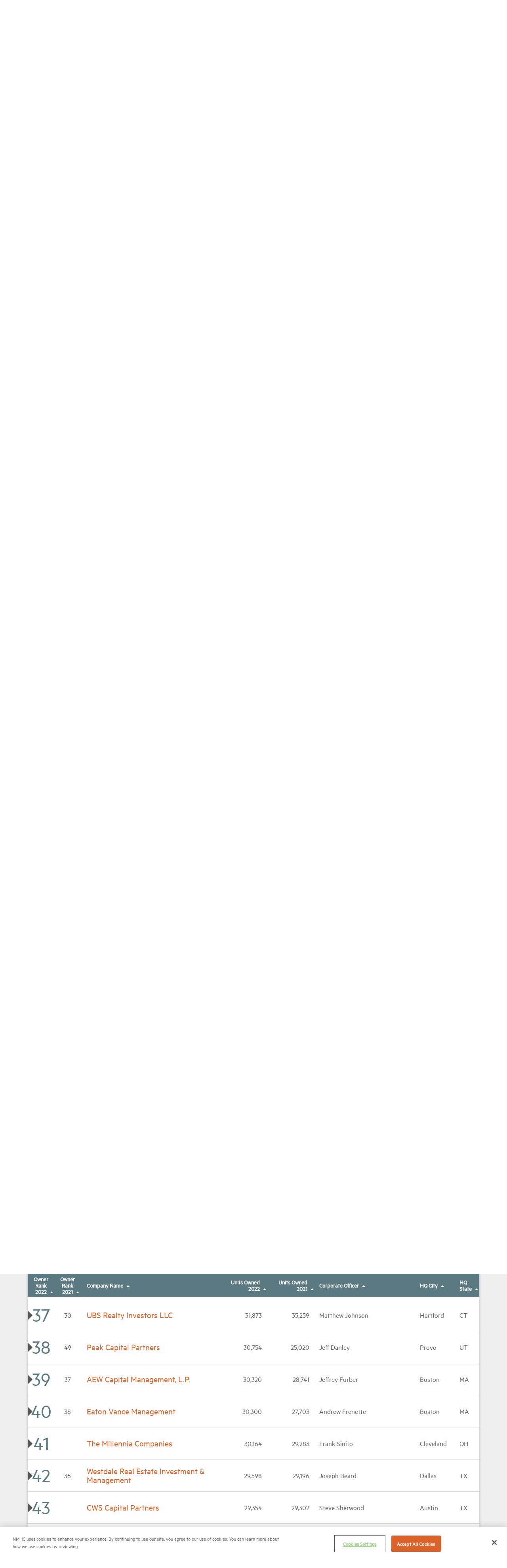

--- FILE ---
content_type: text/html; charset=utf-8
request_url: https://www.nmhc.org/research-insight/the-nmhc-50/top-50-lists/2022-top-owners-list/
body_size: 27381
content:

<!doctype html>
<html>
<head>


    <link rel="dns-prefetch" href="//fonts.googleapis.com">
    <link rel="dns-prefetch" href="//cdnjs.cloudflare.com">
    <meta charset="utf-8">
    <meta name="viewport" content="width=device-width, initial-scale=1, minimum-scale=1.0, maximum-scale=1.0, user-scalable=no, shrink-to-fit=no">
    <title>
NMHC | 2022 Top Owners List    </title>
        <meta name="Title" content="2022 Top Owners List" />
        <meta name="description" content="" />
            <meta name="Keywords" />
        <meta property="og:title" content="2022 Top Owners List" />
        <meta property="og:description" content="" />
        <meta property="og:url" content="https://www.nmhc.org/research-insight/the-nmhc-50/top-50-lists/2022-top-owners-list/" />
        <meta property="og:image" content="https://www.nmhc.org/globalassets/research--insight/nmhc-50/2022-images-and-media-files/nmhc50_owner.png" />
        <meta property=”og:type” content=”website” />

    <link rel="icon" type="image/x-icon" sizes="16x16" href="/static/images/favicon/favicon.ico">
    <link href="https://cdnjs.cloudflare.com/ajax/libs/twitter-bootstrap/3.3.7/css/bootstrap.min.css" rel="stylesheet" crossorigin="anonymous">
    <link href="https://cdnjs.cloudflare.com/ajax/libs/font-awesome/4.7.0/css/font-awesome.min.css" rel="stylesheet" crossorigin="anonymous">
    <link rel="stylesheet" href="/static/style/style.css">
    <link rel="stylesheet" href="/static/style/video-styles.css">
    <script src="/static/js/vendor/modernizr-3.3.1.min.js"></script>
    <link rel="icon" sizes="32x32" href="/static/images/favicon/favicon.ico">
    <meta name="msapplication-TileColor" content="#ffffff">
    <meta name="theme-color" content="#ffffff">

<!-- OneTrust Cookies Consent Notice start for www.nmhc.org -->
<script src="https://cdn.cookielaw.org/scripttemplates/otSDKStub.js" type="text/javascript" charset="UTF-8" data-domain-script="52893dde-888d-4c41-bd28-1686ee1404c4"></script>
<script type="text/javascript">
function OptanonWrapper() { }
</script>
<!-- OneTrust Cookies Consent Notice end for www.nmhc.org -->

<!-- Google Tag Manager -->
<script>(function(w,d,s,l,i){w[l]=w[l]||[];w[l].push({'gtm.start':
new Date().getTime(),event:'gtm.js'});var f=d.getElementsByTagName(s)[0],
j=d.createElement(s),dl=l!='dataLayer'?'&l='+l:'';j.async=true;j.src=
'https://www.googletagmanager.com/gtm.js?id='+i+dl;f.parentNode.insertBefore(j,f);
})(window,document,'script','dataLayer','GTM-KJPB68TJ');</script>
<!-- End Google Tag Manager -->
<!-- Google Tag Manager -->
<script>(function(w,d,s,l,i){w[l]=w[l]||[];w[l].push({'gtm.start':
new Date().getTime(),event:'gtm.js'});var f=d.getElementsByTagName(s)[0],
j=d.createElement(s),dl=l!='dataLayer'?'&l='+l:'';j.async=true;j.src=
'https://www.googletagmanager.com/gtm.js?id='+i+dl;f.parentNode.insertBefore(j,f);
})(window,document,'script','dataLayer','GTM-WWWM42');</script>
<!-- End Google Tag Manager -->

<!-- font awesome -->
<script src="https://kit.fontawesome.com/75739cbe6f.js" crossorigin="anonymous"></script>

<!-- End fontawesome -->
<!-- Start of HubSpot Embed Code -->
<script type="text/javascript" id="hs-script-loader" async defer src="//js.hs-scripts.com/45959152.js?businessUnitId=2827571"></script>
<!-- End of HubSpot Embed Code -->


    <link href="https://www.nmhc.org/research-insight/the-nmhc-50/top-50-lists/2022-top-owners-list/" rel="canonical" />
    
</head>
<body>
    
    
<!-- Google Tag Manager (noscript) -->
<noscript>
<iframe src="https://www.googletagmanager.com/ns.html?id=GTM-WWWM42" height="0" width="0" style="display:none;visibility:hidden" />
</noscript>
<!-- End Google Tag Manager (noscript) -->
    <main class="main-content">
        <a href="#content" class="skip">Skip to content</a>



<header class="header">
  <div class="container">
    <div class="flexbox__row row">
      <div class="header__logo">

        <a href="/"
           class="header__logo-link">
          <img src="/globalassets/header--footer/header__logo.png" class="header__logo-image">
          <div class="header__logo-text">
            <img src="/globalassets/header--footer/header__logo-text.png"
                 class="text-default">
            <img src="/globalassets/header--footer/header__logo-text--hover.png"
                 class="text-hover">
          </div>
        </a>
      </div>

        <div class="header__utility">
          <div class="utility-controls">



              <a href="/login?ReturnUrl=/research-insight/the-nmhc-50/top-50-lists/2022-top-owners-list/" class="btn btn-default">
                Sign In
              </a>
              <a href="/create-account" class="btn btn-default">
                Create Account
              </a>


              <a href="/about/help/" class="btn btn-default"
                 target="_self">
                Help
              </a>
          </div>
          <div class="utility-search">
            <form action="/search/" method="get" class="utility-search__form">
              <input name="q" type="text" class="utility-search__input">
              <button class="utility-search__submit">
                <i class="icon icon-search"></i>
              </button>
            </form>
          </div>
        </div>
    </div>
  </div>
  <a href="" class="primary-nav__trigger">
    <span class="trigger__icon">
      <span></span>
      <span></span>
      <span></span>
    </span>
  </a>


<div class="primary-nav">
    <div class="container">
        <div class="flexbox__row row">
            <ul class="primary-nav__list">
                            <li class="primary-nav__item ">
                <a href="/about/" class="primary-nav--children" id="primary__link_0">
                   About
                </a>

    <ul id="interior__links_0" class="interior__links">

<li>
                <a href="/about/staff/" target="">
                    Staff
                </a>
            </li>
<li>
                <a href="/about/officers/" target="">
                    Officers
                </a>
            </li>
<li>
                <a href="/about/staff/sharon-wilson-geno/" target="">
                    Meet NMHC President Sharon Wilson G&#233;no
                </a>
            </li>
<li>
                <a href="/about/foundations-for-rental-housing/" target="_blank">
                    Foundations for Rental Housing
                </a>
            </li>
<li>
                <a href="/about/nmhc-values-and-expectations/" target="">
                    NMHC Values and Expectations
                </a>
            </li>
<li>
                <a href="/about/careers-in-multifamily/" target="">
                    Careers in Multifamily
                </a>
            </li>
<li>
                <a href="/about/diversity-equity-and-inclusion/" target="">
                    Diversity, Equity and Inclusion (DEI) Commitment
                </a>
            </li>
<li>
                <a href="/about/nmhc-impact-report/" target="">
                    2024 Impact Report
                </a>
            </li>
<li>
                <a href="/about/work-at-nmhc/" target="">
                    Work at NMHC
                </a>
            </li>
<li>
                <a href="/about/nmhc-antitrust-compliance-policy/" target="">
                    NMHC Antitrust Compliance Policy
                </a>
            </li>
<li>
                <a href="/about/contact/" target="">
                    Contact
                </a>
            </li>
    </ul>
            </li>
            <li class="primary-nav__item ">
                <a href="/advocacy/" class="primary-nav--children" id="primary__link_0">
                   Advocacy
                </a>

    <ul id="interior__links_0" class="interior__links">

<li>
                <a href="/advocacy/nmhc-primary-policy-priorities-and-goals/" target="">
                    Primary Policy Priorities and Goals
                </a>
            </li>
<li>
                <a href="/advocacy/nmhc-pac/" target="">
                    NMHC PAC
                </a>
            </li>
<li>
                <a href="/about/nmhc-impact-report/" target="_blank">
                    Advocacy Accomplishments
                </a>
            </li>
    </ul>
            </li>
            <li class="primary-nav__item active">
                <a href="/research-insight/" class="primary-nav--children" id="primary__link_0">
                   Research
                </a>

    <ul id="interior__links_0" class="interior__links">

<li>
                <a href="/research-insight/quick-facts-figures/" target="">
                    Quick Facts
                </a>
            </li>
<li>
                <a href="/research-insight/market-conditions/" target="">
                    Market Conditions
                </a>
            </li>
<li>
                <a href="/research-insight/research-notes/" target="">
                    Research Notes
                </a>
            </li>
<li>
                <a href="/research-insight/research-report/" target="">
                    Research Reports
                </a>
            </li>
<li>
                <a href="/research-insight/the-nmhc-50/" target="">
                    NMHC 50
                </a>
            </li>
<li>
                <a href="/research-insight/industry-benchmarks/" target="">
                    Industry Benchmarks
                </a>
            </li>
<li>
                <a href="/research-insight/nmhc-construction-survey/" target="">
                    Quarterly Survey of Apartment Construction &amp; Development Activity
                </a>
            </li>
<li>
                <a href="/research-insight/douglas-m-bibby-nmhc-research-foundation/" target="">
                    Douglas M. Bibby NMHC Research Foundation
                </a>
            </li>
<li>
                <a href="/research-insight/" target="">
                    All Research
                </a>
            </li>
    </ul>
            </li>
            <li class="primary-nav__item ">
                <a href="/networking-opportunities/" class="primary-nav--children" id="primary__link_0">
                   Networking
                </a>

    <ul id="interior__links_0" class="interior__links">

<li>
                <a href="/networking-opportunities/committees/" target="">
                    Committees
                </a>
            </li>
<li>
                <a href="/networking-opportunities/peer-to-peer-networking-groups/" target="">
                    Peer-to-Peer Networking Groups
                </a>
            </li>
<li>
                <a href="/networking-opportunities/emerging-leaders/" target="">
                    Emerging Leaders
                </a>
            </li>
<li>
                <a href="/membership/member-directory/" target="">
                    Member Directory
                </a>
            </li>
<li>
                <a href="http://nmhc.selectleaders.com/" target="_blank">
                    NMHC Career Center
                </a>
            </li>
<li>
                <a href="/networking-opportunities/sponsors-and-sponsorship-opportunities/" target="">
                    Sponsors
                </a>
            </li>
<li>
                <a href="/networking-opportunities/committees/supplier-partner-alliance-committee/" target="">
                    Suppliers
                </a>
            </li>
    </ul>
            </li>
            <li class="primary-nav__item ">
                <a href="/meetings/" class="primary-nav--children" id="primary__link_0">
                   Events
                </a>

    <ul id="interior__links_0" class="interior__links">

<li>
                <a href="/meetings/calendar/upcoming-meetings/" target="">
                    Upcoming Events
                </a>
            </li>
<li>
                <a href="/meetings/webinars/" target="">
                    Webinars
                </a>
            </li>
<li>
                <a href="/meetings/archived-events/" target="">
                    Meeting Archive
                </a>
            </li>
<li>
                <a href="https://rettc.org/membership/events/exhibit-at-optech" target="">
                    Exhibit
                </a>
            </li>
<li>
                <a href="/meetings/Sponsor-NMHC/" target="">
                    Sponsorship Opportunities
                </a>
            </li>
<li>
                <a href="/meetings/calendar/upcoming-meetings/" target="">
                    All Meetings
                </a>
            </li>
    </ul>
            </li>
            <li class="primary-nav__item ">
                <a href="/news/" class="primary-nav--children" id="primary__link_0">
                   News
                </a>

    <ul id="interior__links_0" class="interior__links">

<li>
                <a href="/news/media-resources/" target="">
                    Media Resources
                </a>
            </li>
<li>
                <a href="/news/newsletters/" target="">
                    Newsletters
                </a>
            </li>
<li>
                <a href="/news/newsroom/" target="">
                    Newsroom
                </a>
            </li>
<li>
                <a href="/news/code-53-the-apartment-podcast-presented-by-nmhc/" target="">
                    Code 53 Podcast
                </a>
            </li>
<li>
                <a href="/news/research-corner/" target="">
                    Research Corner
                </a>
            </li>
<li>
                <a href="/news/one-nation-underhoused/" target="">
                    One Nation, Underhoused
                </a>
            </li>
    </ul>
            </li>
            <li class="primary-nav__item ">
                <a href="/industry-topics/" class="primary-nav--children" id="primary__link_0">
                   Industry Topics
                </a>

    <ul id="interior__links_0" class="interior__links">

<li>
                <a href="/industry-topics/industry-topic-updates/" target="">
                    Industry Topic Updates
                </a>
            </li>
<li>
                <a href="/industry-topics/affordable-housing/" target="">
                    Housing Affordability
                </a>
            </li>
<li>
                <a href="/industry-topics/development-and-design/" target="">
                    Development and Design
                </a>
            </li>
<li>
                <a href="/industry-topics/insurance-legal-and-risk-mitigation/" target="">
                    Insurance, Legal and Risk Mitigation
                </a>
            </li>
<li>
                <a href="/industry-topics/student-housing/" target="">
                    Student Housing
                </a>
            </li>
<li>
                <a href="/industry-topics/tax-and-accounting/" target="">
                    Tax and Accounting
                </a>
            </li>
<li>
                <a href="/industry-topics/Technology-and-Telecommunications/" target="">
                    Technology and Telecommunications
                </a>
            </li>
<li>
                <a href="/industry-topics/" target="">
                    All Industry Topics
                </a>
            </li>
    </ul>
            </li>
            <li class="primary-nav__item ">
                <a href="/membership/" class="primary-nav--children" id="primary__link_0">
                   Membership
                </a>

    <ul id="interior__links_0" class="interior__links">

<li>
                <a href="/membership/membership-benefits/" target="">
                    Membership Benefits
                </a>
            </li>
<li>
                <a href="/membership/membership-levels/" target="">
                    Membership Levels
                </a>
            </li>
<li>
                <a href="/membership/membership-faqs/" target="">
                    Membership FAQs
                </a>
            </li>
<li>
                <a href="/membership/membership-development-program/" target="">
                    NMHC Membership Development Program
                </a>
            </li>
<li>
                <a href="/membership/membership-pages/Membership-Application/" target="">
                    Membership Application
                </a>
            </li>
<li>
                <a href="/membership/member-directory/" target="">
                    Member Directory
                </a>
            </li>
    </ul>
            </li>
            <li class="primary-nav__item ">
                <a href="/housing-help-hub/" class="primary-nav--children" id="primary__link_0">
                   Housing Help Hub
                </a>

    <ul id="interior__links_0" class="interior__links">

<li>
                <a href="/housing-help-hub/resources-for-renters/" target="">
                    Resources for Renters
                </a>
            </li>
<li>
                <a href="/housing-help-hub/housing-resources/" target="">
                    Housing Provider Resources
                </a>
            </li>
    </ul>
            </li>

            </ul>
        </div>
    </div>
</div>



</header>

        <div id="app">

            <link rel="stylesheet" href="/Top50Data/css/top50.css" />
<link rel="stylesheet" href="/Static/style/top50_2020.css" />

<form id="uiForm">

    <input type="hidden" id="uiHdnYear" value="2022" />
    <input type="hidden" id="uiHdnList" value="owner" />
    <section class="bodyContainer">
        <article class="topContent">
            <div class="page__header bottom noLine">
                <div class="container">
                    <div class="headings">
                        <a href="/research-insight/the-nmhc-50/" class="heading__overline">2022 Rankings</a>

                        <h2 class="page__header--title">NMHC 50 Largest Apartment Owners</h2>

                        <div class="links">
                            <ul>
                                <li>
                                    <img src="/Top50Data/images/lists.png" />
                                    <select id="uiDDLOtherLists" name="uiDDLOtherLists"><option value="">Explore other Top Lists</option>
<option value="/research-insight/the-nmhc-50/top-50-lists/2025-top-managers-list/">2025 Top Managers List</option>
<option value="/research-insight/the-nmhc-50/top-50-lists/2025-top-developers-list/">2025 Top Developers List</option>
<option value="/research-insight/the-nmhc-50/top-50-lists/2025-top-builders-list/">2025 Top Builders List</option>
<option value="/research-insight/the-nmhc-50/top-50-lists/2025-top-syndicators-list/">2025 Top Syndicators List</option>
<option value="/research-insight/the-nmhc-50/nmhc-50-archive/">NMHC 50 Archive</option>
</select>
                                </li>
                            </ul>

                                <ul >
                                    <li>
                                        <img src="/Top50Data/images/download.png" />

                                            <a href="/globalassets/research--insight/nmhc-50/nmhc-50-lists/owner/2022-nmhc-top-owner-ranking.xlsx">Download data sheet of list</a>
                                    </li>
                                </ul>
                        </div>
                        <div class="mobileFilter">
                            Order list by:
                            <select>
                                <option selected disabled>Sort By</option>
                                <option value="0">Current Rank</option>
                                <option value="1">Previous Rank</option>
                                <option value="2">Company Name</option>
                                <option value="3">Current Units</option>
                                <option value="4">Previous Units</option>
                                <option value="5">Corporate Officer</option>
                                <option value="6">HQ City</option>
                                <option value="7">HQ State</option>
                            </select>
                        </div>
                    </div>
                </div>
            </div>
        </article>

        <div class="article__row article--gray" id="content">
            <div class="container">
                <div class="top50__wrapper--outermost">
                    <div class="top50table__scrollableContainer">
                        <!-- list name is available at build time -->
                        <table id="top50tableID" data-list-name="owner" data-list-noun="owner"
                               data-list-past-tense="owned">
                            <thead class="desktop-and-tablet-only">
                                <tr>
                                    <th data-sort-method='number' role="columnheader" class="text-center thinner_responsive padding_left_15 padding_right_15">Owner Rank 2022</th>
                                    <th role="columnheader" class="text-center thinner_responsive padding_left_15 padding_right_15">Owner Rank 2021</th>
                                    <th role="columnheader" class="min-cell-size--mobile wide_responsive padding_right_15">
                                        <span>Company Name</span>
                                    </th>
                                        <th role="columnheader" class="text-right normal_responsive padding_right_15">Units Owned 2022</th>
                                        <th role="columnheader" class="text-right wider_responsive padding_right_15">Units Owned 2021</th>
                                    <th role="columnheader" class="padding_left_15">Corporate Officer</th>
                                    <th role="columnheader" class="normal_responsive"><span>HQ </span> City</th>
                                    <th role="columnheader" class="thinner_responsive"><span>HQ</span> State</th>
                                </tr>
                            </thead>
                            <tbody id="top50tbody">



<tr id="100722">
    <td data-sort='1' class="text-center currentRank blue_text">1</td>
    <td class="text-center">3</td>
    <td data-sort='Starwood Capital Group' class="min-cell-size--mobile wide_responsive">
        <h3 class="table-cell__headline">Starwood Capital Group</h3>
    </td>
    <td id="100722" class="numField padding_right_10">115056</td>
    <td class="numField padding_right_10">89349</td>
    <!-- hide officer on mobile -->
    <td class="wide_responsive">
        Barry Sternlicht
    </td>
    <td>
        Miami
    </td>
    <td>FL</td>
</tr>
<tr id="100722" class="details_wrapper_row">
    <td data-sort='1' class="details_wrapper">
        <details id="100722" data-has-been-fetched="false" data-historical="" data-breakdown="">
            <summary id="100722" data-rid="18431"><div class="top50__marker"></div></summary>

            <div class="top50__row company-details-panel">
                <div class="top50__col">
                    <h6>Historical Data</h6>
                    <span class="googChart"></span>
                </div>
                <div class="top50__col top50__map">
                    <h6>Regions of Operation</h6>
                    <div id="18431-map"></div>
                    <p><img src="/Top50Data/images/map-key.png" alt="Map Key" style="width: 40%;" /></p>
                </div>
                <div class="top50__col top50__info">
                    <h6>Corporate Officer(s)</h6>
                    <p>Barry Sternlicht</p>
                    <h6>Company Website</h6>
                    <a class="top50__link link--website" rel="noopener" target="_blank"
                       href="//www.starwoodcapital.com">www.starwoodcapital.com</a>
                                                                                                </div>

                <div class="top50__col top50__breakdown">
                        <h6>Housing Units Breakdown</h6>
                            <div class="MarketRate">
                                <dl>
                                    <dt>Market rate<br>units</dt>
                                    <dd class="numField">72622</dd>
                                </dl>
                            </div>
                </div>

            </div><!-- end panel-->

        </details>

        <div class="EXPANDO">

        </div>
    </td>
    <td data-sort='3' class="details_wrapper"></td>
    <td data-sort='Starwood Capital Group' class="details_wrapper"></td>
    <td data-sort='115056' class="details_wrapper"></td>
    <td data-sort='89349' class="details_wrapper"></td>
    <td data-sort='Barry Sternlicht' class="details_wrapper"></td>
    <td data-sort='Miami' class="details_wrapper"></td>
    <td data-sort='FL' class="details_wrapper"></td>
</tr>



<tr id="100123">
    <td data-sort='2' class="text-center currentRank blue_text">2</td>
    <td class="text-center">1</td>
    <td data-sort='MAA' class="min-cell-size--mobile wide_responsive">
        <h3 class="table-cell__headline">MAA</h3>
    </td>
    <td id="100123" class="numField padding_right_10">100002</td>
    <td class="numField padding_right_10">100490</td>
    <!-- hide officer on mobile -->
    <td class="wide_responsive">
        H. Eric Bolton, Jr.
    </td>
    <td>
        Germantown
    </td>
    <td>TN</td>
</tr>
<tr id="100123" class="details_wrapper_row">
    <td data-sort='2' class="details_wrapper">
        <details id="100123" data-has-been-fetched="false" data-historical="" data-breakdown="">
            <summary id="100123" data-rid="18372"><div class="top50__marker"></div></summary>

            <div class="top50__row company-details-panel">
                <div class="top50__col">
                    <h6>Historical Data</h6>
                    <span class="googChart"></span>
                </div>
                <div class="top50__col top50__map">
                    <h6>Regions of Operation</h6>
                    <div id="18372-map"></div>
                    <p><img src="/Top50Data/images/map-key.png" alt="Map Key" style="width: 40%;" /></p>
                </div>
                <div class="top50__col top50__info">
                    <h6>Corporate Officer(s)</h6>
                    <p>H. Eric Bolton, Jr.</p>
                    <h6>Company Website</h6>
                    <a class="top50__link link--website" rel="noopener" target="_blank"
                       href="//www.maac.com">www.maac.com</a>
                        <h6>Other Lists</h6>
                                            <a class="top50__link" href="/research-insight/the-nmhc-50/top-50-lists/2022-top-managers-list/#100123">Top Manager 2022</a>
                                                                            </div>

                <div class="top50__col top50__breakdown">
                        <h6>Housing Units Breakdown</h6>
                            <div class="MarketRate">
                                <dl>
                                    <dt>Market rate<br>units</dt>
                                    <dd class="numField">100002</dd>
                                </dl>
                            </div>
                </div>

            </div><!-- end panel-->

        </details>

        <div class="EXPANDO">

        </div>
    </td>
    <td data-sort='1' class="details_wrapper"></td>
    <td data-sort='MAA' class="details_wrapper"></td>
    <td data-sort='100002' class="details_wrapper"></td>
    <td data-sort='100490' class="details_wrapper"></td>
    <td data-sort='H. Eric Bolton, Jr.' class="details_wrapper"></td>
    <td data-sort='Germantown' class="details_wrapper"></td>
    <td data-sort='TN' class="details_wrapper"></td>
</tr>



<tr id="100139">
    <td data-sort='3' class="text-center currentRank blue_text">3</td>
    <td class="text-center">2</td>
    <td data-sort='Morgan Properties' class="min-cell-size--mobile wide_responsive">
        <h3 class="table-cell__headline">Morgan Properties</h3>
    </td>
    <td id="100139" class="numField padding_right_10">94107</td>
    <td class="numField padding_right_10">90617</td>
    <!-- hide officer on mobile -->
    <td class="wide_responsive">
        Mitchell L. Morgan
    </td>
    <td>
        King of Prussia
    </td>
    <td>PA</td>
</tr>
<tr id="100139" class="details_wrapper_row">
    <td data-sort='3' class="details_wrapper">
        <details id="100139" data-has-been-fetched="false" data-historical="" data-breakdown="">
            <summary id="100139" data-rid="18386"><div class="top50__marker"></div></summary>

            <div class="top50__row company-details-panel">
                <div class="top50__col">
                    <h6>Historical Data</h6>
                    <span class="googChart"></span>
                </div>
                <div class="top50__col top50__map">
                    <h6>Regions of Operation</h6>
                    <div id="18386-map"></div>
                    <p><img src="/Top50Data/images/map-key.png" alt="Map Key" style="width: 40%;" /></p>
                </div>
                <div class="top50__col top50__info">
                    <h6>Corporate Officer(s)</h6>
                    <p>Mitchell L. Morgan</p>
                    <h6>Company Website</h6>
                    <a class="top50__link link--website" rel="noopener" target="_blank"
                       href="//www.morganproperties.com">www.morganproperties.com</a>
                        <h6>Other Lists</h6>
                                            <a class="top50__link" href="/research-insight/the-nmhc-50/top-50-lists/2022-top-managers-list/#100139">Top Manager 2022</a>
                                                                            </div>

                <div class="top50__col top50__breakdown">
                        <h6>Housing Units Breakdown</h6>
                            <div class="MarketRate">
                                <dl>
                                    <dt>Market rate<br>units</dt>
                                    <dd class="numField">94107</dd>
                                </dl>
                            </div>
                </div>

            </div><!-- end panel-->

        </details>

        <div class="EXPANDO">

        </div>
    </td>
    <td data-sort='2' class="details_wrapper"></td>
    <td data-sort='Morgan Properties' class="details_wrapper"></td>
    <td data-sort='94107' class="details_wrapper"></td>
    <td data-sort='90617' class="details_wrapper"></td>
    <td data-sort='Mitchell L. Morgan' class="details_wrapper"></td>
    <td data-sort='King of Prussia' class="details_wrapper"></td>
    <td data-sort='PA' class="details_wrapper"></td>
</tr>



<tr id="100020">
    <td data-sort='4' class="text-center currentRank blue_text">4</td>
    <td class="text-center">4</td>
    <td data-sort='AvalonBay Communities, Inc.' class="min-cell-size--mobile wide_responsive">
        <h3 class="table-cell__headline">AvalonBay Communities, Inc.</h3>
    </td>
    <td id="100020" class="numField padding_right_10">81803</td>
    <td class="numField padding_right_10">80094</td>
    <!-- hide officer on mobile -->
    <td class="wide_responsive">
        Timothy J. Naughton &amp; Benjamin W. Schall
    </td>
    <td>
        Arlington
    </td>
    <td>VA</td>
</tr>
<tr id="100020" class="details_wrapper_row">
    <td data-sort='4' class="details_wrapper">
        <details id="100020" data-has-been-fetched="false" data-historical="" data-breakdown="">
            <summary id="100020" data-rid="18246"><div class="top50__marker"></div></summary>

            <div class="top50__row company-details-panel">
                <div class="top50__col">
                    <h6>Historical Data</h6>
                    <span class="googChart"></span>
                </div>
                <div class="top50__col top50__map">
                    <h6>Regions of Operation</h6>
                    <div id="18246-map"></div>
                    <p><img src="/Top50Data/images/map-key.png" alt="Map Key" style="width: 40%;" /></p>
                </div>
                <div class="top50__col top50__info">
                    <h6>Corporate Officer(s)</h6>
                    <p>Timothy J. Naughton &amp; Benjamin W. Schall</p>
                    <h6>Company Website</h6>
                    <a class="top50__link link--website" rel="noopener" target="_blank"
                       href="//www.avaloncommunities.com">www.avaloncommunities.com</a>
                        <h6>Other Lists</h6>
                                            <a class="top50__link" href="/research-insight/the-nmhc-50/top-50-lists/2022-top-managers-list/#100020">Top Manager 2022</a>
                                                                <a class="top50__link" href="/research-insight/the-nmhc-50/top-50-lists/2022-top-developers-list/#100020">Top Developer 2022</a>
                                            <a class="top50__link" href="/research-insight/the-nmhc-50/top-50-lists/2022-top-builders-list/#100020">Top Builder 2022</a>
                </div>

                <div class="top50__col top50__breakdown">
                        <h6>Housing Units Breakdown</h6>
                            <div class="MarketRate">
                                <dl>
                                    <dt>Market rate<br>units</dt>
                                    <dd class="numField">81803</dd>
                                </dl>
                            </div>
                </div>

            </div><!-- end panel-->

        </details>

        <div class="EXPANDO">

        </div>
    </td>
    <td data-sort='4' class="details_wrapper"></td>
    <td data-sort='AvalonBay Communities, Inc.' class="details_wrapper"></td>
    <td data-sort='81803' class="details_wrapper"></td>
    <td data-sort='80094' class="details_wrapper"></td>
    <td data-sort='Timothy J. Naughton &amp; Benjamin W. Schall' class="details_wrapper"></td>
    <td data-sort='Arlington' class="details_wrapper"></td>
    <td data-sort='VA' class="details_wrapper"></td>
</tr>



<tr id="100085">
    <td data-sort='5' class="text-center currentRank blue_text">5</td>
    <td class="text-center">6</td>
    <td data-sort='Greystar Real Estate Partners' class="min-cell-size--mobile wide_responsive">
        <h3 class="table-cell__headline">Greystar Real Estate Partners</h3>
    </td>
    <td id="100085" class="numField padding_right_10">80121</td>
    <td class="numField padding_right_10">75099</td>
    <!-- hide officer on mobile -->
    <td class="wide_responsive">
        Robert A. Faith
    </td>
    <td>
        Charleston
    </td>
    <td>SC</td>
</tr>
<tr id="100085" class="details_wrapper_row">
    <td data-sort='5' class="details_wrapper">
        <details id="100085" data-has-been-fetched="false" data-historical="" data-breakdown="">
            <summary id="100085" data-rid="18328"><div class="top50__marker"></div></summary>

            <div class="top50__row company-details-panel">
                <div class="top50__col">
                    <h6>Historical Data</h6>
                    <span class="googChart"></span>
                </div>
                <div class="top50__col top50__map">
                    <h6>Regions of Operation</h6>
                    <div id="18328-map"></div>
                    <p><img src="/Top50Data/images/map-key.png" alt="Map Key" style="width: 40%;" /></p>
                </div>
                <div class="top50__col top50__info">
                    <h6>Corporate Officer(s)</h6>
                    <p>Robert A. Faith</p>
                    <h6>Company Website</h6>
                    <a class="top50__link link--website" rel="noopener" target="_blank"
                       href="//www.greystar.com">www.greystar.com</a>
                        <h6>Other Lists</h6>
                                            <a class="top50__link" href="/research-insight/the-nmhc-50/top-50-lists/2022-top-managers-list/#100085">Top Manager 2022</a>
                                                                <a class="top50__link" href="/research-insight/the-nmhc-50/top-50-lists/2022-top-developers-list/#100085">Top Developer 2022</a>
                                            <a class="top50__link" href="/research-insight/the-nmhc-50/top-50-lists/2022-top-builders-list/#100085">Top Builder 2022</a>
                </div>

                <div class="top50__col top50__breakdown">
                        <h6>Housing Units Breakdown</h6>
                            <div class="MarketRate">
                                <dl>
                                    <dt>Market rate<br>units</dt>
                                    <dd class="numField">60878</dd>
                                </dl>
                            </div>
                            <div class="StudentHousing" style="">
                                <dl>
                                    <dt>Student housing units</dt>
                                    <dd class="numField">15251</dd>
                                </dl>
                            </div>
                            <div class="SeniorHousing">
                                <dl>
                                    <dt>Senior housing units</dt>
                                    <dd class="numField">3992</dd>
                                </dl>
                            </div>
                </div>

            </div><!-- end panel-->

        </details>

        <div class="EXPANDO">

        </div>
    </td>
    <td data-sort='6' class="details_wrapper"></td>
    <td data-sort='Greystar Real Estate Partners' class="details_wrapper"></td>
    <td data-sort='80121' class="details_wrapper"></td>
    <td data-sort='75099' class="details_wrapper"></td>
    <td data-sort='Robert A. Faith' class="details_wrapper"></td>
    <td data-sort='Charleston' class="details_wrapper"></td>
    <td data-sort='SC' class="details_wrapper"></td>
</tr>



<tr id="100067">
    <td data-sort='6' class="text-center currentRank blue_text">6</td>
    <td class="text-center">5</td>
    <td data-sort='Equity Residential' class="min-cell-size--mobile wide_responsive">
        <h3 class="table-cell__headline">Equity Residential</h3>
    </td>
    <td id="100067" class="numField padding_right_10">79322</td>
    <td class="numField padding_right_10">77889</td>
    <!-- hide officer on mobile -->
    <td class="wide_responsive">
        Mark J. Parrell
    </td>
    <td>
        Chicago
    </td>
    <td>IL</td>
</tr>
<tr id="100067" class="details_wrapper_row">
    <td data-sort='6' class="details_wrapper">
        <details id="100067" data-has-been-fetched="false" data-historical="" data-breakdown="">
            <summary id="100067" data-rid="18308"><div class="top50__marker"></div></summary>

            <div class="top50__row company-details-panel">
                <div class="top50__col">
                    <h6>Historical Data</h6>
                    <span class="googChart"></span>
                </div>
                <div class="top50__col top50__map">
                    <h6>Regions of Operation</h6>
                    <div id="18308-map"></div>
                    <p><img src="/Top50Data/images/map-key.png" alt="Map Key" style="width: 40%;" /></p>
                </div>
                <div class="top50__col top50__info">
                    <h6>Corporate Officer(s)</h6>
                    <p>Mark J. Parrell</p>
                    <h6>Company Website</h6>
                    <a class="top50__link link--website" rel="noopener" target="_blank"
                       href="//www.equityapartments.com">www.equityapartments.com</a>
                        <h6>Other Lists</h6>
                                            <a class="top50__link" href="/research-insight/the-nmhc-50/top-50-lists/2022-top-managers-list/#100067">Top Manager 2022</a>
                                                                            </div>

                <div class="top50__col top50__breakdown">
                        <h6>Housing Units Breakdown</h6>
                            <div class="MarketRate">
                                <dl>
                                    <dt>Market rate<br>units</dt>
                                    <dd class="numField">79322</dd>
                                </dl>
                            </div>
                </div>

            </div><!-- end panel-->

        </details>

        <div class="EXPANDO">

        </div>
    </td>
    <td data-sort='5' class="details_wrapper"></td>
    <td data-sort='Equity Residential' class="details_wrapper"></td>
    <td data-sort='79322' class="details_wrapper"></td>
    <td data-sort='77889' class="details_wrapper"></td>
    <td data-sort='Mark J. Parrell' class="details_wrapper"></td>
    <td data-sort='Chicago' class="details_wrapper"></td>
    <td data-sort='IL' class="details_wrapper"></td>
</tr>



<tr id="100165">
    <td data-sort='7' class="text-center currentRank blue_text">7</td>
    <td class="text-center">7</td>
    <td data-sort='The Related Companies, LP' class="min-cell-size--mobile wide_responsive">
        <h3 class="table-cell__headline">The Related Companies, LP</h3>
    </td>
    <td id="100165" class="numField padding_right_10">75023</td>
    <td class="numField padding_right_10">73082</td>
    <!-- hide officer on mobile -->
    <td class="wide_responsive">
        Jeff Blau
    </td>
    <td>
        New York
    </td>
    <td>NY</td>
</tr>
<tr id="100165" class="details_wrapper_row">
    <td data-sort='7' class="details_wrapper">
        <details id="100165" data-has-been-fetched="false" data-historical="" data-breakdown="">
            <summary id="100165" data-rid="18457"><div class="top50__marker"></div></summary>

            <div class="top50__row company-details-panel">
                <div class="top50__col">
                    <h6>Historical Data</h6>
                    <span class="googChart"></span>
                </div>
                <div class="top50__col top50__map">
                    <h6>Regions of Operation</h6>
                    <div id="18457-map"></div>
                    <p><img src="/Top50Data/images/map-key.png" alt="Map Key" style="width: 40%;" /></p>
                </div>
                <div class="top50__col top50__info">
                    <h6>Corporate Officer(s)</h6>
                    <p>Jeff Blau</p>
                    <h6>Company Website</h6>
                    <a class="top50__link link--website" rel="noopener" target="_blank"
                       href="//www.related.com">www.related.com</a>
                        <h6>Other Lists</h6>
                                            <a class="top50__link" href="/research-insight/the-nmhc-50/top-50-lists/2022-top-managers-list/#100165">Top Manager 2022</a>
                                                                            </div>

                <div class="top50__col top50__breakdown">
                        <h6>Housing Units Breakdown</h6>
                            <div class="MarketRate">
                                <dl>
                                    <dt>Market rate<br>units</dt>
                                    <dd class="numField">21604</dd>
                                </dl>
                            </div>
                </div>

            </div><!-- end panel-->

        </details>

        <div class="EXPANDO">

        </div>
    </td>
    <td data-sort='7' class="details_wrapper"></td>
    <td data-sort='The Related Companies, LP' class="details_wrapper"></td>
    <td data-sort='75023' class="details_wrapper"></td>
    <td data-sort='73082' class="details_wrapper"></td>
    <td data-sort='Jeff Blau' class="details_wrapper"></td>
    <td data-sort='New York' class="details_wrapper"></td>
    <td data-sort='NY' class="details_wrapper"></td>
</tr>



<tr id="100446">
    <td data-sort='8' class="text-center currentRank blue_text">8</td>
    <td class="text-center">13</td>
    <td data-sort='Nuveen Real Estate' class="min-cell-size--mobile wide_responsive">
        <h3 class="table-cell__headline">Nuveen Real Estate</h3>
    </td>
    <td id="100446" class="numField padding_right_10">69714</td>
    <td class="numField padding_right_10">60201</td>
    <!-- hide officer on mobile -->
    <td class="wide_responsive">
        James Martha
    </td>
    <td>
        Chicago
    </td>
    <td>IL</td>
</tr>
<tr id="100446" class="details_wrapper_row">
    <td data-sort='8' class="details_wrapper">
        <details id="100446" data-has-been-fetched="false" data-historical="" data-breakdown="">
            <summary id="100446" data-rid="18397"><div class="top50__marker"></div></summary>

            <div class="top50__row company-details-panel">
                <div class="top50__col">
                    <h6>Historical Data</h6>
                    <span class="googChart"></span>
                </div>
                <div class="top50__col top50__map">
                    <h6>Regions of Operation</h6>
                    <div id="18397-map"></div>
                    <p><img src="/Top50Data/images/map-key.png" alt="Map Key" style="width: 40%;" /></p>
                </div>
                <div class="top50__col top50__info">
                    <h6>Corporate Officer(s)</h6>
                    <p>James Martha</p>
                    <h6>Company Website</h6>
                    <a class="top50__link link--website" rel="noopener" target="_blank"
                       href="//www.nuveen.com">www.nuveen.com</a>
                                                                                                </div>

                <div class="top50__col top50__breakdown">
                        <h6>Housing Units Breakdown</h6>
                            <div class="StudentHousing" style="">
                                <dl>
                                    <dt>Student housing units</dt>
                                    <dd class="numField">4629</dd>
                                </dl>
                            </div>
                            <div class="SeniorHousing">
                                <dl>
                                    <dt>Senior housing units</dt>
                                    <dd class="numField">1964</dd>
                                </dl>
                            </div>
                </div>

            </div><!-- end panel-->

        </details>

        <div class="EXPANDO">

        </div>
    </td>
    <td data-sort='13' class="details_wrapper"></td>
    <td data-sort='Nuveen Real Estate' class="details_wrapper"></td>
    <td data-sort='69714' class="details_wrapper"></td>
    <td data-sort='60201' class="details_wrapper"></td>
    <td data-sort='James Martha' class="details_wrapper"></td>
    <td data-sort='Chicago' class="details_wrapper"></td>
    <td data-sort='IL' class="details_wrapper"></td>
</tr>



<tr id="100063">
    <td data-sort='9' class="text-center currentRank blue_text">9</td>
    <td class="text-center">8</td>
    <td data-sort='Edward Rose Building Enterprise' class="min-cell-size--mobile wide_responsive">
        <h3 class="table-cell__headline">Edward Rose Building Enterprise</h3>
    </td>
    <td id="100063" class="numField padding_right_10">68379</td>
    <td class="numField padding_right_10">67016</td>
    <!-- hide officer on mobile -->
    <td class="wide_responsive">
        Warren Rose
    </td>
    <td>
        Bloomfield Hills
    </td>
    <td>MI</td>
</tr>
<tr id="100063" class="details_wrapper_row">
    <td data-sort='9' class="details_wrapper">
        <details id="100063" data-has-been-fetched="false" data-historical="" data-breakdown="">
            <summary id="100063" data-rid="18302"><div class="top50__marker"></div></summary>

            <div class="top50__row company-details-panel">
                <div class="top50__col">
                    <h6>Historical Data</h6>
                    <span class="googChart"></span>
                </div>
                <div class="top50__col top50__map">
                    <h6>Regions of Operation</h6>
                    <div id="18302-map"></div>
                    <p><img src="/Top50Data/images/map-key.png" alt="Map Key" style="width: 40%;" /></p>
                </div>
                <div class="top50__col top50__info">
                    <h6>Corporate Officer(s)</h6>
                    <p>Warren Rose</p>
                    <h6>Company Website</h6>
                    <a class="top50__link link--website" rel="noopener" target="_blank"
                       href="//www.edwardrose.com">www.edwardrose.com</a>
                        <h6>Other Lists</h6>
                                            <a class="top50__link" href="/research-insight/the-nmhc-50/top-50-lists/2022-top-managers-list/#100063">Top Manager 2022</a>
                                                                            </div>

                <div class="top50__col top50__breakdown">
                        <h6>Housing Units Breakdown</h6>
                            <div class="MarketRate">
                                <dl>
                                    <dt>Market rate<br>units</dt>
                                    <dd class="numField">67299</dd>
                                </dl>
                            </div>
                            <div class="SeniorHousing">
                                <dl>
                                    <dt>Senior housing units</dt>
                                    <dd class="numField">1080</dd>
                                </dl>
                            </div>
                </div>

            </div><!-- end panel-->

        </details>

        <div class="EXPANDO">

        </div>
    </td>
    <td data-sort='8' class="details_wrapper"></td>
    <td data-sort='Edward Rose Building Enterprise' class="details_wrapper"></td>
    <td data-sort='68379' class="details_wrapper"></td>
    <td data-sort='67016' class="details_wrapper"></td>
    <td data-sort='Warren Rose' class="details_wrapper"></td>
    <td data-sort='Bloomfield Hills' class="details_wrapper"></td>
    <td data-sort='MI' class="details_wrapper"></td>
</tr>



<tr id="100535">
    <td data-sort='10' class="text-center currentRank blue_text">10</td>
    <td class="text-center">9</td>
    <td data-sort='Monarch Investment &amp; Management Group' class="min-cell-size--mobile wide_responsive">
        <h3 class="table-cell__headline">Monarch Investment &amp; Management Group</h3>
    </td>
    <td id="100535" class="numField padding_right_10">66898</td>
    <td class="numField padding_right_10">63727</td>
    <!-- hide officer on mobile -->
    <td class="wide_responsive">
        Bob Nicolls
    </td>
    <td>
        Franktown
    </td>
    <td>CO</td>
</tr>
<tr id="100535" class="details_wrapper_row">
    <td data-sort='10' class="details_wrapper">
        <details id="100535" data-has-been-fetched="false" data-historical="" data-breakdown="">
            <summary id="100535" data-rid="18385"><div class="top50__marker"></div></summary>

            <div class="top50__row company-details-panel">
                <div class="top50__col">
                    <h6>Historical Data</h6>
                    <span class="googChart"></span>
                </div>
                <div class="top50__col top50__map">
                    <h6>Regions of Operation</h6>
                    <div id="18385-map"></div>
                    <p><img src="/Top50Data/images/map-key.png" alt="Map Key" style="width: 40%;" /></p>
                </div>
                <div class="top50__col top50__info">
                    <h6>Corporate Officer(s)</h6>
                    <p>Bob Nicolls</p>
                    <h6>Company Website</h6>
                    <a class="top50__link link--website" rel="noopener" target="_blank"
                       href="//www.mimginvestment.com">www.mimginvestment.com</a>
                        <h6>Other Lists</h6>
                                            <a class="top50__link" href="/research-insight/the-nmhc-50/top-50-lists/2022-top-managers-list/#100535">Top Manager 2022</a>
                                                                            </div>

                <div class="top50__col top50__breakdown">
                        <h6>Housing Units Breakdown</h6>
                            <div class="MarketRate">
                                <dl>
                                    <dt>Market rate<br>units</dt>
                                    <dd class="numField">66898</dd>
                                </dl>
                            </div>
                </div>

            </div><!-- end panel-->

        </details>

        <div class="EXPANDO">

        </div>
    </td>
    <td data-sort='9' class="details_wrapper"></td>
    <td data-sort='Monarch Investment &amp; Management Group' class="details_wrapper"></td>
    <td data-sort='66898' class="details_wrapper"></td>
    <td data-sort='63727' class="details_wrapper"></td>
    <td data-sort='Bob Nicolls' class="details_wrapper"></td>
    <td data-sort='Franktown' class="details_wrapper"></td>
    <td data-sort='CO' class="details_wrapper"></td>
</tr>



<tr id="100159">
    <td data-sort='11' class="text-center currentRank blue_text">11</td>
    <td class="text-center">21</td>
    <td data-sort='PGIM Real Estate' class="min-cell-size--mobile wide_responsive">
        <h3 class="table-cell__headline">PGIM Real Estate</h3>
    </td>
    <td id="100159" class="numField padding_right_10">64083</td>
    <td class="numField padding_right_10">50763</td>
    <!-- hide officer on mobile -->
    <td class="wide_responsive">
        Eric Adler
    </td>
    <td>
        Madison
    </td>
    <td>NJ</td>
</tr>
<tr id="100159" class="details_wrapper_row">
    <td data-sort='11' class="details_wrapper">
        <details id="100159" data-has-been-fetched="false" data-historical="" data-breakdown="">
            <summary id="100159" data-rid="18406"><div class="top50__marker"></div></summary>

            <div class="top50__row company-details-panel">
                <div class="top50__col">
                    <h6>Historical Data</h6>
                    <span class="googChart"></span>
                </div>
                <div class="top50__col top50__map">
                    <h6>Regions of Operation</h6>
                    <div id="18406-map"></div>
                    <p><img src="/Top50Data/images/map-key.png" alt="Map Key" style="width: 40%;" /></p>
                </div>
                <div class="top50__col top50__info">
                    <h6>Corporate Officer(s)</h6>
                    <p>Eric Adler</p>
                    <h6>Company Website</h6>
                    <a class="top50__link link--website" rel="noopener" target="_blank"
                       href="//www.pgimrealestate.com">www.pgimrealestate.com</a>
                                                                                                </div>

                <div class="top50__col top50__breakdown">
                        <h6>Housing Units Breakdown</h6>
                            <div class="MarketRate">
                                <dl>
                                    <dt>Market rate<br>units</dt>
                                    <dd class="numField">64083</dd>
                                </dl>
                            </div>
                            <div class="StudentHousing" style="">
                                <dl>
                                    <dt>Student housing units</dt>
                                    <dd class="numField">9349</dd>
                                </dl>
                            </div>
                            <div class="SeniorHousing">
                                <dl>
                                    <dt>Senior housing units</dt>
                                    <dd class="numField">1954</dd>
                                </dl>
                            </div>
                </div>

            </div><!-- end panel-->

        </details>

        <div class="EXPANDO">

        </div>
    </td>
    <td data-sort='21' class="details_wrapper"></td>
    <td data-sort='PGIM Real Estate' class="details_wrapper"></td>
    <td data-sort='64083' class="details_wrapper"></td>
    <td data-sort='50763' class="details_wrapper"></td>
    <td data-sort='Eric Adler' class="details_wrapper"></td>
    <td data-sort='Madison' class="details_wrapper"></td>
    <td data-sort='NJ' class="details_wrapper"></td>
</tr>



<tr id="100100">
    <td data-sort='12' class="text-center currentRank blue_text">12</td>
    <td class="text-center">10</td>
    <td data-sort='The Irvine Company' class="min-cell-size--mobile wide_responsive">
        <h3 class="table-cell__headline">The Irvine Company</h3>
    </td>
    <td id="100100" class="numField padding_right_10">63356</td>
    <td class="numField padding_right_10">62254</td>
    <!-- hide officer on mobile -->
    <td class="wide_responsive">
        Teresa Prestwood
    </td>
    <td>
        Newport Beach
    </td>
    <td>CA</td>
</tr>
<tr id="100100" class="details_wrapper_row">
    <td data-sort='12' class="details_wrapper">
        <details id="100100" data-has-been-fetched="false" data-historical="" data-breakdown="">
            <summary id="100100" data-rid="18448"><div class="top50__marker"></div></summary>

            <div class="top50__row company-details-panel">
                <div class="top50__col">
                    <h6>Historical Data</h6>
                    <span class="googChart"></span>
                </div>
                <div class="top50__col top50__map">
                    <h6>Regions of Operation</h6>
                    <div id="18448-map"></div>
                    <p><img src="/Top50Data/images/map-key.png" alt="Map Key" style="width: 40%;" /></p>
                </div>
                <div class="top50__col top50__info">
                    <h6>Corporate Officer(s)</h6>
                    <p>Teresa Prestwood</p>
                    <h6>Company Website</h6>
                    <a class="top50__link link--website" rel="noopener" target="_blank"
                       href="//www.irvinecompany.com">www.irvinecompany.com</a>
                        <h6>Other Lists</h6>
                                            <a class="top50__link" href="/research-insight/the-nmhc-50/top-50-lists/2022-top-managers-list/#100100">Top Manager 2022</a>
                                                                            </div>

                <div class="top50__col top50__breakdown">
                        <h6>Housing Units Breakdown</h6>
                            <div class="MarketRate">
                                <dl>
                                    <dt>Market rate<br>units</dt>
                                    <dd class="numField">63356</dd>
                                </dl>
                            </div>
                </div>

            </div><!-- end panel-->

        </details>

        <div class="EXPANDO">

        </div>
    </td>
    <td data-sort='10' class="details_wrapper"></td>
    <td data-sort='The Irvine Company' class="details_wrapper"></td>
    <td data-sort='63356' class="details_wrapper"></td>
    <td data-sort='62254' class="details_wrapper"></td>
    <td data-sort='Teresa Prestwood' class="details_wrapper"></td>
    <td data-sort='Newport Beach' class="details_wrapper"></td>
    <td data-sort='CA' class="details_wrapper"></td>
</tr>



<tr id="100068">
    <td data-sort='13' class="text-center currentRank blue_text">13</td>
    <td class="text-center">12</td>
    <td data-sort='Essex Property Trust, Inc.' class="min-cell-size--mobile wide_responsive">
        <h3 class="table-cell__headline">Essex Property Trust, Inc.</h3>
    </td>
    <td id="100068" class="numField padding_right_10">61911</td>
    <td class="numField padding_right_10">61556</td>
    <!-- hide officer on mobile -->
    <td class="wide_responsive">
        Michael J. Schall
    </td>
    <td>
        San Mateo
    </td>
    <td>CA</td>
</tr>
<tr id="100068" class="details_wrapper_row">
    <td data-sort='13' class="details_wrapper">
        <details id="100068" data-has-been-fetched="false" data-historical="" data-breakdown="">
            <summary id="100068" data-rid="18309"><div class="top50__marker"></div></summary>

            <div class="top50__row company-details-panel">
                <div class="top50__col">
                    <h6>Historical Data</h6>
                    <span class="googChart"></span>
                </div>
                <div class="top50__col top50__map">
                    <h6>Regions of Operation</h6>
                    <div id="18309-map"></div>
                    <p><img src="/Top50Data/images/map-key.png" alt="Map Key" style="width: 40%;" /></p>
                </div>
                <div class="top50__col top50__info">
                    <h6>Corporate Officer(s)</h6>
                    <p>Michael J. Schall</p>
                    <h6>Company Website</h6>
                    <a class="top50__link link--website" rel="noopener" target="_blank"
                       href="//www.essexapartmenthomes.com">www.essexapartmenthomes.com</a>
                        <h6>Other Lists</h6>
                                            <a class="top50__link" href="/research-insight/the-nmhc-50/top-50-lists/2022-top-managers-list/#100068">Top Manager 2022</a>
                                                                            </div>

                <div class="top50__col top50__breakdown">
                        <h6>Housing Units Breakdown</h6>
                            <div class="MarketRate">
                                <dl>
                                    <dt>Market rate<br>units</dt>
                                    <dd class="numField">61911</dd>
                                </dl>
                            </div>
                </div>

            </div><!-- end panel-->

        </details>

        <div class="EXPANDO">

        </div>
    </td>
    <td data-sort='12' class="details_wrapper"></td>
    <td data-sort='Essex Property Trust, Inc.' class="details_wrapper"></td>
    <td data-sort='61911' class="details_wrapper"></td>
    <td data-sort='61556' class="details_wrapper"></td>
    <td data-sort='Michael J. Schall' class="details_wrapper"></td>
    <td data-sort='San Mateo' class="details_wrapper"></td>
    <td data-sort='CA' class="details_wrapper"></td>
</tr>



<tr id="100274">
    <td data-sort='14' class="text-center currentRank blue_text">14</td>
    <td class="text-center">15</td>
    <td data-sort='Weidner Apartment Homes' class="min-cell-size--mobile wide_responsive">
        <h3 class="table-cell__headline">Weidner Apartment Homes</h3>
    </td>
    <td id="100274" class="numField padding_right_10">61280</td>
    <td class="numField padding_right_10">57012</td>
    <!-- hide officer on mobile -->
    <td class="wide_responsive">
        W. Dean Weidner
    </td>
    <td>
        Kirkland
    </td>
    <td>WA</td>
</tr>
<tr id="100274" class="details_wrapper_row">
    <td data-sort='14' class="details_wrapper">
        <details id="100274" data-has-been-fetched="false" data-historical="" data-breakdown="">
            <summary id="100274" data-rid="18482"><div class="top50__marker"></div></summary>

            <div class="top50__row company-details-panel">
                <div class="top50__col">
                    <h6>Historical Data</h6>
                    <span class="googChart"></span>
                </div>
                <div class="top50__col top50__map">
                    <h6>Regions of Operation</h6>
                    <div id="18482-map"></div>
                    <p><img src="/Top50Data/images/map-key.png" alt="Map Key" style="width: 40%;" /></p>
                </div>
                <div class="top50__col top50__info">
                    <h6>Corporate Officer(s)</h6>
                    <p>W. Dean Weidner</p>
                    <h6>Company Website</h6>
                    <a class="top50__link link--website" rel="noopener" target="_blank"
                       href="//www.weidner.com">www.weidner.com</a>
                        <h6>Other Lists</h6>
                                            <a class="top50__link" href="/research-insight/the-nmhc-50/top-50-lists/2022-top-managers-list/#100274">Top Manager 2022</a>
                                                                            </div>

                <div class="top50__col top50__breakdown">
                        <h6>Housing Units Breakdown</h6>
                            <div class="MarketRate">
                                <dl>
                                    <dt>Market rate<br>units</dt>
                                    <dd class="numField">61280</dd>
                                </dl>
                            </div>
                </div>

            </div><!-- end panel-->

        </details>

        <div class="EXPANDO">

        </div>
    </td>
    <td data-sort='15' class="details_wrapper"></td>
    <td data-sort='Weidner Apartment Homes' class="details_wrapper"></td>
    <td data-sort='61280' class="details_wrapper"></td>
    <td data-sort='57012' class="details_wrapper"></td>
    <td data-sort='W. Dean Weidner' class="details_wrapper"></td>
    <td data-sort='Kirkland' class="details_wrapper"></td>
    <td data-sort='WA' class="details_wrapper"></td>
</tr>



<tr id="100307">
    <td data-sort='15' class="text-center currentRank blue_text">15</td>
    <td class="text-center">24</td>
    <td data-sort='Harbor Group International' class="min-cell-size--mobile wide_responsive">
        <h3 class="table-cell__headline">Harbor Group International</h3>
    </td>
    <td id="100307" class="numField padding_right_10">59433</td>
    <td class="numField padding_right_10">46217</td>
    <!-- hide officer on mobile -->
    <td class="wide_responsive">
        Jordan Slone
    </td>
    <td>
        Norfolk
    </td>
    <td>VA</td>
</tr>
<tr id="100307" class="details_wrapper_row">
    <td data-sort='15' class="details_wrapper">
        <details id="100307" data-has-been-fetched="false" data-historical="" data-breakdown="">
            <summary id="100307" data-rid="18332"><div class="top50__marker"></div></summary>

            <div class="top50__row company-details-panel">
                <div class="top50__col">
                    <h6>Historical Data</h6>
                    <span class="googChart"></span>
                </div>
                <div class="top50__col top50__map">
                    <h6>Regions of Operation</h6>
                    <div id="18332-map"></div>
                    <p><img src="/Top50Data/images/map-key.png" alt="Map Key" style="width: 40%;" /></p>
                </div>
                <div class="top50__col top50__info">
                    <h6>Corporate Officer(s)</h6>
                    <p>Jordan Slone</p>
                    <h6>Company Website</h6>
                    <a class="top50__link link--website" rel="noopener" target="_blank"
                       href="//www.harborgroupint.com">www.harborgroupint.com</a>
                                                                                                </div>

                <div class="top50__col top50__breakdown">
                </div>

            </div><!-- end panel-->

        </details>

        <div class="EXPANDO">

        </div>
    </td>
    <td data-sort='24' class="details_wrapper"></td>
    <td data-sort='Harbor Group International' class="details_wrapper"></td>
    <td data-sort='59433' class="details_wrapper"></td>
    <td data-sort='46217' class="details_wrapper"></td>
    <td data-sort='Jordan Slone' class="details_wrapper"></td>
    <td data-sort='Norfolk' class="details_wrapper"></td>
    <td data-sort='VA' class="details_wrapper"></td>
</tr>



<tr id="100363">
    <td data-sort='16' class="text-center currentRank blue_text">16</td>
    <td class="text-center">14</td>
    <td data-sort='Hunt Companies, Inc.' class="min-cell-size--mobile wide_responsive">
        <h3 class="table-cell__headline">Hunt Companies, Inc.</h3>
    </td>
    <td id="100363" class="numField padding_right_10">59290</td>
    <td class="numField padding_right_10">57819</td>
    <!-- hide officer on mobile -->
    <td class="wide_responsive">
        Chris Hunt &amp; Brenda Christman
    </td>
    <td>
        El Paso
    </td>
    <td>TX</td>
</tr>
<tr id="100363" class="details_wrapper_row">
    <td data-sort='16' class="details_wrapper">
        <details id="100363" data-has-been-fetched="false" data-historical="" data-breakdown="">
            <summary id="100363" data-rid="18342"><div class="top50__marker"></div></summary>

            <div class="top50__row company-details-panel">
                <div class="top50__col">
                    <h6>Historical Data</h6>
                    <span class="googChart"></span>
                </div>
                <div class="top50__col top50__map">
                    <h6>Regions of Operation</h6>
                    <div id="18342-map"></div>
                    <p><img src="/Top50Data/images/map-key.png" alt="Map Key" style="width: 40%;" /></p>
                </div>
                <div class="top50__col top50__info">
                    <h6>Corporate Officer(s)</h6>
                    <p>Chris Hunt &amp; Brenda Christman</p>
                    <h6>Company Website</h6>
                    <a class="top50__link link--website" rel="noopener" target="_blank"
                       href="//www.huntcompanies.com">www.huntcompanies.com</a>
                                                                                                </div>

                <div class="top50__col top50__breakdown">
                        <h6>Housing Units Breakdown</h6>
                            <div class="MarketRate">
                                <dl>
                                    <dt>Market rate<br>units</dt>
                                    <dd class="numField">4941</dd>
                                </dl>
                            </div>
                            <div class="Military">
                                <dl>
                                    <dt>Military housing units</dt>
                                    <dd class="numField">52458</dd>
                                </dl>
                            </div>
                            <div class="SeniorHousing">
                                <dl>
                                    <dt>Senior housing units</dt>
                                    <dd class="numField">69</dd>
                                </dl>
                            </div>
                </div>

            </div><!-- end panel-->

        </details>

        <div class="EXPANDO">

        </div>
    </td>
    <td data-sort='14' class="details_wrapper"></td>
    <td data-sort='Hunt Companies, Inc.' class="details_wrapper"></td>
    <td data-sort='59290' class="details_wrapper"></td>
    <td data-sort='57819' class="details_wrapper"></td>
    <td data-sort='Chris Hunt &amp; Brenda Christman' class="details_wrapper"></td>
    <td data-sort='El Paso' class="details_wrapper"></td>
    <td data-sort='TX' class="details_wrapper"></td>
</tr>



<tr id="100033">
    <td data-sort='17' class="text-center currentRank blue_text">17</td>
    <td class="text-center">16</td>
    <td data-sort='Camden Property Trust' class="min-cell-size--mobile wide_responsive">
        <h3 class="table-cell__headline">Camden Property Trust</h3>
    </td>
    <td id="100033" class="numField padding_right_10">58300</td>
    <td class="numField padding_right_10">56850</td>
    <!-- hide officer on mobile -->
    <td class="wide_responsive">
        Richard J. Campo &amp; D. Keith Oden
    </td>
    <td>
        Houston
    </td>
    <td>TX</td>
</tr>
<tr id="100033" class="details_wrapper_row">
    <td data-sort='17' class="details_wrapper">
        <details id="100033" data-has-been-fetched="false" data-historical="" data-breakdown="">
            <summary id="100033" data-rid="18273"><div class="top50__marker"></div></summary>

            <div class="top50__row company-details-panel">
                <div class="top50__col">
                    <h6>Historical Data</h6>
                    <span class="googChart"></span>
                </div>
                <div class="top50__col top50__map">
                    <h6>Regions of Operation</h6>
                    <div id="18273-map"></div>
                    <p><img src="/Top50Data/images/map-key.png" alt="Map Key" style="width: 40%;" /></p>
                </div>
                <div class="top50__col top50__info">
                    <h6>Corporate Officer(s)</h6>
                    <p>Richard J. Campo &amp; D. Keith Oden</p>
                    <h6>Company Website</h6>
                    <a class="top50__link link--website" rel="noopener" target="_blank"
                       href="//www.camdenliving.com">www.camdenliving.com</a>
                        <h6>Other Lists</h6>
                                            <a class="top50__link" href="/research-insight/the-nmhc-50/top-50-lists/2022-top-managers-list/#100033">Top Manager 2022</a>
                                                                            </div>

                <div class="top50__col top50__breakdown">
                        <h6>Housing Units Breakdown</h6>
                            <div class="MarketRate">
                                <dl>
                                    <dt>Market rate<br>units</dt>
                                    <dd class="numField">58300</dd>
                                </dl>
                            </div>
                </div>

            </div><!-- end panel-->

        </details>

        <div class="EXPANDO">

        </div>
    </td>
    <td data-sort='16' class="details_wrapper"></td>
    <td data-sort='Camden Property Trust' class="details_wrapper"></td>
    <td data-sort='58300' class="details_wrapper"></td>
    <td data-sort='56850' class="details_wrapper"></td>
    <td data-sort='Richard J. Campo &amp; D. Keith Oden' class="details_wrapper"></td>
    <td data-sort='Houston' class="details_wrapper"></td>
    <td data-sort='TX' class="details_wrapper"></td>
</tr>



<tr id="100197">
    <td data-sort='18' class="text-center currentRank blue_text">18</td>
    <td class="text-center">19</td>
    <td data-sort='UDR, Inc.' class="min-cell-size--mobile wide_responsive">
        <h3 class="table-cell__headline">UDR, Inc.</h3>
    </td>
    <td id="100197" class="numField padding_right_10">56325</td>
    <td class="numField padding_right_10">51649</td>
    <!-- hide officer on mobile -->
    <td class="wide_responsive">
        Tom Toomey
    </td>
    <td>
        Highlands Ranch
    </td>
    <td>CO</td>
</tr>
<tr id="100197" class="details_wrapper_row">
    <td data-sort='18' class="details_wrapper">
        <details id="100197" data-has-been-fetched="false" data-historical="" data-breakdown="">
            <summary id="100197" data-rid="18471"><div class="top50__marker"></div></summary>

            <div class="top50__row company-details-panel">
                <div class="top50__col">
                    <h6>Historical Data</h6>
                    <span class="googChart"></span>
                </div>
                <div class="top50__col top50__map">
                    <h6>Regions of Operation</h6>
                    <div id="18471-map"></div>
                    <p><img src="/Top50Data/images/map-key.png" alt="Map Key" style="width: 40%;" /></p>
                </div>
                <div class="top50__col top50__info">
                    <h6>Corporate Officer(s)</h6>
                    <p>Tom Toomey</p>
                    <h6>Company Website</h6>
                    <a class="top50__link link--website" rel="noopener" target="_blank"
                       href="//www.udr.com">www.udr.com</a>
                        <h6>Other Lists</h6>
                                            <a class="top50__link" href="/research-insight/the-nmhc-50/top-50-lists/2022-top-managers-list/#100197">Top Manager 2022</a>
                                                                            </div>

                <div class="top50__col top50__breakdown">
                </div>

            </div><!-- end panel-->

        </details>

        <div class="EXPANDO">

        </div>
    </td>
    <td data-sort='19' class="details_wrapper"></td>
    <td data-sort='UDR, Inc.' class="details_wrapper"></td>
    <td data-sort='56325' class="details_wrapper"></td>
    <td data-sort='51649' class="details_wrapper"></td>
    <td data-sort='Tom Toomey' class="details_wrapper"></td>
    <td data-sort='Highlands Ranch' class="details_wrapper"></td>
    <td data-sort='CO' class="details_wrapper"></td>
</tr>



<tr id="100132">
    <td data-sort='19' class="text-center currentRank blue_text">19</td>
    <td class="text-center">18</td>
    <td data-sort='The Michaels Organization' class="min-cell-size--mobile wide_responsive">
        <h3 class="table-cell__headline">The Michaels Organization</h3>
    </td>
    <td id="100132" class="numField padding_right_10">54969</td>
    <td class="numField padding_right_10">52991</td>
    <!-- hide officer on mobile -->
    <td class="wide_responsive">
        John J. O&#39;Donnell
    </td>
    <td>
        Camden
    </td>
    <td>NJ</td>
</tr>
<tr id="100132" class="details_wrapper_row">
    <td data-sort='19' class="details_wrapper">
        <details id="100132" data-has-been-fetched="false" data-historical="" data-breakdown="">
            <summary id="100132" data-rid="18452"><div class="top50__marker"></div></summary>

            <div class="top50__row company-details-panel">
                <div class="top50__col">
                    <h6>Historical Data</h6>
                    <span class="googChart"></span>
                </div>
                <div class="top50__col top50__map">
                    <h6>Regions of Operation</h6>
                    <div id="18452-map"></div>
                    <p><img src="/Top50Data/images/map-key.png" alt="Map Key" style="width: 40%;" /></p>
                </div>
                <div class="top50__col top50__info">
                    <h6>Corporate Officer(s)</h6>
                    <p>John J. O&#39;Donnell</p>
                    <h6>Company Website</h6>
                    <a class="top50__link link--website" rel="noopener" target="_blank"
                       href="//www.tmo.com">www.tmo.com</a>
                        <h6>Other Lists</h6>
                                            <a class="top50__link" href="/research-insight/the-nmhc-50/top-50-lists/2022-top-managers-list/#100132">Top Manager 2022</a>
                                                                <a class="top50__link" href="/research-insight/the-nmhc-50/top-50-lists/2022-top-developers-list/#100132">Top Developer 2022</a>
                                    </div>

                <div class="top50__col top50__breakdown">
                        <h6>Housing Units Breakdown</h6>
                            <div class="MarketRate">
                                <dl>
                                    <dt>Market rate<br>units</dt>
                                    <dd class="numField">1676</dd>
                                </dl>
                            </div>
                            <div class="StudentHousing" style="">
                                <dl>
                                    <dt>Student housing units</dt>
                                    <dd class="numField">5466</dd>
                                </dl>
                            </div>
                            <div class="Military">
                                <dl>
                                    <dt>Military housing units</dt>
                                    <dd class="numField">18827</dd>
                                </dl>
                            </div>
                </div>

            </div><!-- end panel-->

        </details>

        <div class="EXPANDO">

        </div>
    </td>
    <td data-sort='18' class="details_wrapper"></td>
    <td data-sort='The Michaels Organization' class="details_wrapper"></td>
    <td data-sort='54969' class="details_wrapper"></td>
    <td data-sort='52991' class="details_wrapper"></td>
    <td data-sort='John J. O&#39;Donnell' class="details_wrapper"></td>
    <td data-sort='Camden' class="details_wrapper"></td>
    <td data-sort='NJ' class="details_wrapper"></td>
</tr>



<tr id="100121">
    <td data-sort='20' class="text-center currentRank blue_text">20</td>
    <td class="text-center">17</td>
    <td data-sort='Lincoln Property Company' class="min-cell-size--mobile wide_responsive">
        <h3 class="table-cell__headline">Lincoln Property Company</h3>
    </td>
    <td id="100121" class="numField padding_right_10">54118</td>
    <td class="numField padding_right_10">53132</td>
    <!-- hide officer on mobile -->
    <td class="wide_responsive">
        Tim Byrne
    </td>
    <td>
        Dallas
    </td>
    <td>TX</td>
</tr>
<tr id="100121" class="details_wrapper_row">
    <td data-sort='20' class="details_wrapper">
        <details id="100121" data-has-been-fetched="false" data-historical="" data-breakdown="">
            <summary id="100121" data-rid="18368"><div class="top50__marker"></div></summary>

            <div class="top50__row company-details-panel">
                <div class="top50__col">
                    <h6>Historical Data</h6>
                    <span class="googChart"></span>
                </div>
                <div class="top50__col top50__map">
                    <h6>Regions of Operation</h6>
                    <div id="18368-map"></div>
                    <p><img src="/Top50Data/images/map-key.png" alt="Map Key" style="width: 40%;" /></p>
                </div>
                <div class="top50__col top50__info">
                    <h6>Corporate Officer(s)</h6>
                    <p>Tim Byrne</p>
                    <h6>Company Website</h6>
                    <a class="top50__link link--website" rel="noopener" target="_blank"
                       href="//www.lincolnapts.com">www.lincolnapts.com</a>
                        <h6>Other Lists</h6>
                                            <a class="top50__link" href="/research-insight/the-nmhc-50/top-50-lists/2022-top-managers-list/#100121">Top Manager 2022</a>
                                                                            </div>

                <div class="top50__col top50__breakdown">
                        <h6>Housing Units Breakdown</h6>
                            <div class="MarketRate">
                                <dl>
                                    <dt>Market rate<br>units</dt>
                                    <dd class="numField">17085</dd>
                                </dl>
                            </div>
                            <div class="Military">
                                <dl>
                                    <dt>Military housing units</dt>
                                    <dd class="numField">37033</dd>
                                </dl>
                            </div>
                </div>

            </div><!-- end panel-->

        </details>

        <div class="EXPANDO">

        </div>
    </td>
    <td data-sort='17' class="details_wrapper"></td>
    <td data-sort='Lincoln Property Company' class="details_wrapper"></td>
    <td data-sort='54118' class="details_wrapper"></td>
    <td data-sort='53132' class="details_wrapper"></td>
    <td data-sort='Tim Byrne' class="details_wrapper"></td>
    <td data-sort='Dallas' class="details_wrapper"></td>
    <td data-sort='TX' class="details_wrapper"></td>
</tr>



<tr id="100329">
    <td data-sort='21' class="text-center currentRank blue_text">21</td>
    <td class="text-center">22</td>
    <td data-sort='J.P. Morgan Asset Management' class="min-cell-size--mobile wide_responsive">
        <h3 class="table-cell__headline">J.P. Morgan Asset Management</h3>
    </td>
    <td id="100329" class="numField padding_right_10">51618</td>
    <td class="numField padding_right_10">49339</td>
    <!-- hide officer on mobile -->
    <td class="wide_responsive">
        Brett Kahn
    </td>
    <td>
        New York City
    </td>
    <td>NY</td>
</tr>
<tr id="100329" class="details_wrapper_row">
    <td data-sort='21' class="details_wrapper">
        <details id="100329" data-has-been-fetched="false" data-historical="" data-breakdown="">
            <summary id="100329" data-rid="18348"><div class="top50__marker"></div></summary>

            <div class="top50__row company-details-panel">
                <div class="top50__col">
                    <h6>Historical Data</h6>
                    <span class="googChart"></span>
                </div>
                <div class="top50__col top50__map">
                    <h6>Regions of Operation</h6>
                    <div id="18348-map"></div>
                    <p><img src="/Top50Data/images/map-key.png" alt="Map Key" style="width: 40%;" /></p>
                </div>
                <div class="top50__col top50__info">
                    <h6>Corporate Officer(s)</h6>
                    <p>Brett Kahn</p>
                    <h6>Company Website</h6>
                    <a class="top50__link link--website" rel="noopener" target="_blank"
                       href="//www.jpmorgan.com">www.jpmorgan.com</a>
                                                                                                </div>

                <div class="top50__col top50__breakdown">
                        <h6>Housing Units Breakdown</h6>
                            <div class="MarketRate">
                                <dl>
                                    <dt>Market rate<br>units</dt>
                                    <dd class="numField">43363</dd>
                                </dl>
                            </div>
                </div>

            </div><!-- end panel-->

        </details>

        <div class="EXPANDO">

        </div>
    </td>
    <td data-sort='22' class="details_wrapper"></td>
    <td data-sort='J.P. Morgan Asset Management' class="details_wrapper"></td>
    <td data-sort='51618' class="details_wrapper"></td>
    <td data-sort='49339' class="details_wrapper"></td>
    <td data-sort='Brett Kahn' class="details_wrapper"></td>
    <td data-sort='New York City' class="details_wrapper"></td>
    <td data-sort='NY' class="details_wrapper"></td>
</tr>



<tr id="100387">
    <td data-sort='22' class="text-center currentRank blue_text">22</td>
    <td class="text-center">20</td>
    <td data-sort='BH Equities' class="min-cell-size--mobile wide_responsive">
        <h3 class="table-cell__headline">BH Equities</h3>
    </td>
    <td id="100387" class="numField padding_right_10">50043</td>
    <td class="numField padding_right_10">51178</td>
    <!-- hide officer on mobile -->
    <td class="wide_responsive">
        Joanna Zabriskie
    </td>
    <td>
        Des Moines
    </td>
    <td>IA</td>
</tr>
<tr id="100387" class="details_wrapper_row">
    <td data-sort='22' class="details_wrapper">
        <details id="100387" data-has-been-fetched="false" data-historical="" data-breakdown="">
            <summary id="100387" data-rid="18261"><div class="top50__marker"></div></summary>

            <div class="top50__row company-details-panel">
                <div class="top50__col">
                    <h6>Historical Data</h6>
                    <span class="googChart"></span>
                </div>
                <div class="top50__col top50__map">
                    <h6>Regions of Operation</h6>
                    <div id="18261-map"></div>
                    <p><img src="/Top50Data/images/map-key.png" alt="Map Key" style="width: 40%;" /></p>
                </div>
                <div class="top50__col top50__info">
                    <h6>Corporate Officer(s)</h6>
                    <p>Joanna Zabriskie</p>
                    <h6>Company Website</h6>
                    <a class="top50__link link--website" rel="noopener" target="_blank"
                       href="//www.livebh.com">www.livebh.com</a>
                                                                                                </div>

                <div class="top50__col top50__breakdown">
                        <h6>Housing Units Breakdown</h6>
                            <div class="MarketRate">
                                <dl>
                                    <dt>Market rate<br>units</dt>
                                    <dd class="numField">50043</dd>
                                </dl>
                            </div>
                </div>

            </div><!-- end panel-->

        </details>

        <div class="EXPANDO">

        </div>
    </td>
    <td data-sort='20' class="details_wrapper"></td>
    <td data-sort='BH Equities' class="details_wrapper"></td>
    <td data-sort='50043' class="details_wrapper"></td>
    <td data-sort='51178' class="details_wrapper"></td>
    <td data-sort='Joanna Zabriskie' class="details_wrapper"></td>
    <td data-sort='Des Moines' class="details_wrapper"></td>
    <td data-sort='IA' class="details_wrapper"></td>
</tr>



<tr id="100508">
    <td data-sort='23' class="text-center currentRank blue_text">23</td>
    <td class="text-center">28</td>
    <td data-sort='Bridge Investment Group' class="min-cell-size--mobile wide_responsive">
        <h3 class="table-cell__headline">Bridge Investment Group</h3>
    </td>
    <td id="100508" class="numField padding_right_10">48827</td>
    <td class="numField padding_right_10">36588</td>
    <!-- hide officer on mobile -->
    <td class="wide_responsive">
        Colin Apple &amp; Rich Stayner
    </td>
    <td>
        Sandy
    </td>
    <td>UT</td>
</tr>
<tr id="100508" class="details_wrapper_row">
    <td data-sort='23' class="details_wrapper">
        <details id="100508" data-has-been-fetched="false" data-historical="" data-breakdown="">
            <summary id="100508" data-rid="18270"><div class="top50__marker"></div></summary>

            <div class="top50__row company-details-panel">
                <div class="top50__col">
                    <h6>Historical Data</h6>
                    <span class="googChart"></span>
                </div>
                <div class="top50__col top50__map">
                    <h6>Regions of Operation</h6>
                    <div id="18270-map"></div>
                    <p><img src="/Top50Data/images/map-key.png" alt="Map Key" style="width: 40%;" /></p>
                </div>
                <div class="top50__col top50__info">
                    <h6>Corporate Officer(s)</h6>
                    <p>Colin Apple &amp; Rich Stayner</p>
                    <h6>Company Website</h6>
                    <a class="top50__link link--website" rel="noopener" target="_blank"
                       href="//www.bridgeig.com">www.bridgeig.com</a>
                        <h6>Other Lists</h6>
                                            <a class="top50__link" href="/research-insight/the-nmhc-50/top-50-lists/2022-top-managers-list/#100508">Top Manager 2022</a>
                                                                <a class="top50__link" href="/research-insight/the-nmhc-50/top-50-lists/2022-top-developers-list/#100508">Top Developer 2022</a>
                                    </div>

                <div class="top50__col top50__breakdown">
                        <h6>Housing Units Breakdown</h6>
                            <div class="MarketRate">
                                <dl>
                                    <dt>Market rate<br>units</dt>
                                    <dd class="numField">47411</dd>
                                </dl>
                            </div>
                </div>

            </div><!-- end panel-->

        </details>

        <div class="EXPANDO">

        </div>
    </td>
    <td data-sort='28' class="details_wrapper"></td>
    <td data-sort='Bridge Investment Group' class="details_wrapper"></td>
    <td data-sort='48827' class="details_wrapper"></td>
    <td data-sort='36588' class="details_wrapper"></td>
    <td data-sort='Colin Apple &amp; Rich Stayner' class="details_wrapper"></td>
    <td data-sort='Sandy' class="details_wrapper"></td>
    <td data-sort='UT' class="details_wrapper"></td>
</tr>



<tr id="100456">
    <td data-sort='24' class="text-center currentRank blue_text">24</td>
    <td class="text-center">23</td>
    <td data-sort='Balfour Beatty Communities' class="min-cell-size--mobile wide_responsive">
        <h3 class="table-cell__headline">Balfour Beatty Communities</h3>
    </td>
    <td id="100456" class="numField padding_right_10">48157</td>
    <td class="numField padding_right_10">48511</td>
    <!-- hide officer on mobile -->
    <td class="wide_responsive">
        Christopher Williams
    </td>
    <td>
        Malvern
    </td>
    <td>PA</td>
</tr>
<tr id="100456" class="details_wrapper_row">
    <td data-sort='24' class="details_wrapper">
        <details id="100456" data-has-been-fetched="false" data-historical="" data-breakdown="">
            <summary id="100456" data-rid="18252"><div class="top50__marker"></div></summary>

            <div class="top50__row company-details-panel">
                <div class="top50__col">
                    <h6>Historical Data</h6>
                    <span class="googChart"></span>
                </div>
                <div class="top50__col top50__map">
                    <h6>Regions of Operation</h6>
                    <div id="18252-map"></div>
                    <p><img src="/Top50Data/images/map-key.png" alt="Map Key" style="width: 40%;" /></p>
                </div>
                <div class="top50__col top50__info">
                    <h6>Corporate Officer(s)</h6>
                    <p>Christopher Williams</p>
                    <h6>Company Website</h6>
                    <a class="top50__link link--website" rel="noopener" target="_blank"
                       href="//www.balfourbeattycommunities.com">www.balfourbeattycommunities.com</a>
                        <h6>Other Lists</h6>
                                            <a class="top50__link" href="/research-insight/the-nmhc-50/top-50-lists/2022-top-managers-list/#100456">Top Manager 2022</a>
                                                                            </div>

                <div class="top50__col top50__breakdown">
                        <h6>Housing Units Breakdown</h6>
                            <div class="MarketRate">
                                <dl>
                                    <dt>Market rate<br>units</dt>
                                    <dd class="numField">3000</dd>
                                </dl>
                            </div>
                            <div class="StudentHousing" style="">
                                <dl>
                                    <dt>Student housing units</dt>
                                    <dd class="numField">2351</dd>
                                </dl>
                            </div>
                            <div class="Military">
                                <dl>
                                    <dt>Military housing units</dt>
                                    <dd class="numField">42806</dd>
                                </dl>
                            </div>
                </div>

            </div><!-- end panel-->

        </details>

        <div class="EXPANDO">

        </div>
    </td>
    <td data-sort='23' class="details_wrapper"></td>
    <td data-sort='Balfour Beatty Communities' class="details_wrapper"></td>
    <td data-sort='48157' class="details_wrapper"></td>
    <td data-sort='48511' class="details_wrapper"></td>
    <td data-sort='Christopher Williams' class="details_wrapper"></td>
    <td data-sort='Malvern' class="details_wrapper"></td>
    <td data-sort='PA' class="details_wrapper"></td>
</tr>



<tr id="100074">
    <td data-sort='25' class="text-center currentRank blue_text">25</td>
    <td class="text-center">29</td>
    <td data-sort='FPA Multifamily' class="min-cell-size--mobile wide_responsive">
        <h3 class="table-cell__headline">FPA Multifamily</h3>
    </td>
    <td id="100074" class="numField padding_right_10">42335</td>
    <td class="numField padding_right_10">36400</td>
    <!-- hide officer on mobile -->
    <td class="wide_responsive">
        Gregory A. Fowler
    </td>
    <td>
        San Francisco
    </td>
    <td>CA</td>
</tr>
<tr id="100074" class="details_wrapper_row">
    <td data-sort='25' class="details_wrapper">
        <details id="100074" data-has-been-fetched="false" data-historical="" data-breakdown="">
            <summary id="100074" data-rid="18318"><div class="top50__marker"></div></summary>

            <div class="top50__row company-details-panel">
                <div class="top50__col">
                    <h6>Historical Data</h6>
                    <span class="googChart"></span>
                </div>
                <div class="top50__col top50__map">
                    <h6>Regions of Operation</h6>
                    <div id="18318-map"></div>
                    <p><img src="/Top50Data/images/map-key.png" alt="Map Key" style="width: 40%;" /></p>
                </div>
                <div class="top50__col top50__info">
                    <h6>Corporate Officer(s)</h6>
                    <p>Gregory A. Fowler</p>
                    <h6>Company Website</h6>
                    <a class="top50__link link--website" rel="noopener" target="_blank"
                       href="//www.fpamf.com">www.fpamf.com</a>
                        <h6>Other Lists</h6>
                                            <a class="top50__link" href="/research-insight/the-nmhc-50/top-50-lists/2022-top-managers-list/#100074">Top Manager 2022</a>
                                                                            </div>

                <div class="top50__col top50__breakdown">
                        <h6>Housing Units Breakdown</h6>
                            <div class="MarketRate">
                                <dl>
                                    <dt>Market rate<br>units</dt>
                                    <dd class="numField">33155</dd>
                                </dl>
                            </div>
                            <div class="StudentHousing" style="">
                                <dl>
                                    <dt>Student housing units</dt>
                                    <dd class="numField">8000</dd>
                                </dl>
                            </div>
                </div>

            </div><!-- end panel-->

        </details>

        <div class="EXPANDO">

        </div>
    </td>
    <td data-sort='29' class="details_wrapper"></td>
    <td data-sort='FPA Multifamily' class="details_wrapper"></td>
    <td data-sort='42335' class="details_wrapper"></td>
    <td data-sort='36400' class="details_wrapper"></td>
    <td data-sort='Gregory A. Fowler' class="details_wrapper"></td>
    <td data-sort='San Francisco' class="details_wrapper"></td>
    <td data-sort='CA' class="details_wrapper"></td>
</tr>



<tr id="100964">
    <td data-sort='26' class="text-center currentRank blue_text">26</td>
    <td class="text-center"></td>
    <td data-sort='The Olayan Group' class="min-cell-size--mobile wide_responsive">
        <h3 class="table-cell__headline">The Olayan Group</h3>
    </td>
    <td id="100964" class="numField padding_right_10">41154</td>
    <td class="numField padding_right_10">27611</td>
    <!-- hide officer on mobile -->
    <td class="wide_responsive">
        Camile G. Saba
    </td>
    <td>
        New York
    </td>
    <td>NY</td>
</tr>
<tr id="100964" class="details_wrapper_row">
    <td data-sort='26' class="details_wrapper">
        <details id="100964" data-has-been-fetched="false" data-historical="" data-breakdown="">
            <summary id="100964" data-rid="18456"><div class="top50__marker"></div></summary>

            <div class="top50__row company-details-panel">
                <div class="top50__col">
                    <h6>Historical Data</h6>
                    <span class="googChart"></span>
                </div>
                <div class="top50__col top50__map">
                    <h6>Regions of Operation</h6>
                    <div id="18456-map"></div>
                    <p><img src="/Top50Data/images/map-key.png" alt="Map Key" style="width: 40%;" /></p>
                </div>
                <div class="top50__col top50__info">
                    <h6>Corporate Officer(s)</h6>
                    <p>Camile G. Saba</p>
                    <h6>Company Website</h6>
                    <a class="top50__link link--website" rel="noopener" target="_blank"
                       href="//www.olayan.com">www.olayan.com</a>
                                                                                                </div>

                <div class="top50__col top50__breakdown">
                        <h6>Housing Units Breakdown</h6>
                            <div class="MarketRate">
                                <dl>
                                    <dt>Market rate<br>units</dt>
                                    <dd class="numField">41154</dd>
                                </dl>
                            </div>
                </div>

            </div><!-- end panel-->

        </details>

        <div class="EXPANDO">

        </div>
    </td>
    <td data-sort='' class="details_wrapper"></td>
    <td data-sort='The Olayan Group' class="details_wrapper"></td>
    <td data-sort='41154' class="details_wrapper"></td>
    <td data-sort='27611' class="details_wrapper"></td>
    <td data-sort='Camile G. Saba' class="details_wrapper"></td>
    <td data-sort='New York' class="details_wrapper"></td>
    <td data-sort='NY' class="details_wrapper"></td>
</tr>



<tr id="100301">
    <td data-sort='27' class="text-center currentRank blue_text">27</td>
    <td class="text-center">26</td>
    <td data-sort='GID' class="min-cell-size--mobile wide_responsive">
        <h3 class="table-cell__headline">GID</h3>
    </td>
    <td id="100301" class="numField padding_right_10">40913</td>
    <td class="numField padding_right_10">37607</td>
    <!-- hide officer on mobile -->
    <td class="wide_responsive">
        Greg Bates
    </td>
    <td>
        Boston
    </td>
    <td>MA</td>
</tr>
<tr id="100301" class="details_wrapper_row">
    <td data-sort='27' class="details_wrapper">
        <details id="100301" data-has-been-fetched="false" data-historical="" data-breakdown="">
            <summary id="100301" data-rid="18324"><div class="top50__marker"></div></summary>

            <div class="top50__row company-details-panel">
                <div class="top50__col">
                    <h6>Historical Data</h6>
                    <span class="googChart"></span>
                </div>
                <div class="top50__col top50__map">
                    <h6>Regions of Operation</h6>
                    <div id="18324-map"></div>
                    <p><img src="/Top50Data/images/map-key.png" alt="Map Key" style="width: 40%;" /></p>
                </div>
                <div class="top50__col top50__info">
                    <h6>Corporate Officer(s)</h6>
                    <p>Greg Bates</p>
                    <h6>Company Website</h6>
                    <a class="top50__link link--website" rel="noopener" target="_blank"
                       href="//www.gid.com">www.gid.com</a>
                                                                                                </div>

                <div class="top50__col top50__breakdown">
                        <h6>Housing Units Breakdown</h6>
                            <div class="MarketRate">
                                <dl>
                                    <dt>Market rate<br>units</dt>
                                    <dd class="numField">40913</dd>
                                </dl>
                            </div>
                </div>

            </div><!-- end panel-->

        </details>

        <div class="EXPANDO">

        </div>
    </td>
    <td data-sort='26' class="details_wrapper"></td>
    <td data-sort='GID' class="details_wrapper"></td>
    <td data-sort='40913' class="details_wrapper"></td>
    <td data-sort='37607' class="details_wrapper"></td>
    <td data-sort='Greg Bates' class="details_wrapper"></td>
    <td data-sort='Boston' class="details_wrapper"></td>
    <td data-sort='MA' class="details_wrapper"></td>
</tr>



<tr id="100314">
    <td data-sort='28' class="text-center currentRank blue_text">28</td>
    <td class="text-center">27</td>
    <td data-sort='Invesco Real Estate' class="min-cell-size--mobile wide_responsive">
        <h3 class="table-cell__headline">Invesco Real Estate</h3>
    </td>
    <td id="100314" class="numField padding_right_10">40614</td>
    <td class="numField padding_right_10">37296</td>
    <!-- hide officer on mobile -->
    <td class="wide_responsive">
        Michael Kirby &amp; Jackson Lapin
    </td>
    <td>
        Dallas
    </td>
    <td>TX</td>
</tr>
<tr id="100314" class="details_wrapper_row">
    <td data-sort='28' class="details_wrapper">
        <details id="100314" data-has-been-fetched="false" data-historical="" data-breakdown="">
            <summary id="100314" data-rid="18346"><div class="top50__marker"></div></summary>

            <div class="top50__row company-details-panel">
                <div class="top50__col">
                    <h6>Historical Data</h6>
                    <span class="googChart"></span>
                </div>
                <div class="top50__col top50__map">
                    <h6>Regions of Operation</h6>
                    <div id="18346-map"></div>
                    <p><img src="/Top50Data/images/map-key.png" alt="Map Key" style="width: 40%;" /></p>
                </div>
                <div class="top50__col top50__info">
                    <h6>Corporate Officer(s)</h6>
                    <p>Michael Kirby &amp; Jackson Lapin</p>
                    <h6>Company Website</h6>
                    <a class="top50__link link--website" rel="noopener" target="_blank"
                       href="//www.invesco.com">www.invesco.com</a>
                                                                                                </div>

                <div class="top50__col top50__breakdown">
                        <h6>Housing Units Breakdown</h6>
                            <div class="MarketRate">
                                <dl>
                                    <dt>Market rate<br>units</dt>
                                    <dd class="numField">35572</dd>
                                </dl>
                            </div>
                            <div class="StudentHousing" style="">
                                <dl>
                                    <dt>Student housing units</dt>
                                    <dd class="numField">563</dd>
                                </dl>
                            </div>
                            <div class="SeniorHousing">
                                <dl>
                                    <dt>Senior housing units</dt>
                                    <dd class="numField">317</dd>
                                </dl>
                            </div>
                </div>

            </div><!-- end panel-->

        </details>

        <div class="EXPANDO">

        </div>
    </td>
    <td data-sort='27' class="details_wrapper"></td>
    <td data-sort='Invesco Real Estate' class="details_wrapper"></td>
    <td data-sort='40614' class="details_wrapper"></td>
    <td data-sort='37296' class="details_wrapper"></td>
    <td data-sort='Michael Kirby &amp; Jackson Lapin' class="details_wrapper"></td>
    <td data-sort='Dallas' class="details_wrapper"></td>
    <td data-sort='TX' class="details_wrapper"></td>
</tr>



<tr id="100730">
    <td data-sort='29' class="text-center currentRank blue_text">29</td>
    <td class="text-center">35</td>
    <td data-sort='TruAmerica Multifamily' class="min-cell-size--mobile wide_responsive">
        <h3 class="table-cell__headline">TruAmerica Multifamily</h3>
    </td>
    <td id="100730" class="numField padding_right_10">39493</td>
    <td class="numField padding_right_10">29535</td>
    <!-- hide officer on mobile -->
    <td class="wide_responsive">
        Robert E. Hart
    </td>
    <td>
        Los Angeles
    </td>
    <td>CA</td>
</tr>
<tr id="100730" class="details_wrapper_row">
    <td data-sort='29' class="details_wrapper">
        <details id="100730" data-has-been-fetched="false" data-historical="" data-breakdown="">
            <summary id="100730" data-rid="18468"><div class="top50__marker"></div></summary>

            <div class="top50__row company-details-panel">
                <div class="top50__col">
                    <h6>Historical Data</h6>
                    <span class="googChart"></span>
                </div>
                <div class="top50__col top50__map">
                    <h6>Regions of Operation</h6>
                    <div id="18468-map"></div>
                    <p><img src="/Top50Data/images/map-key.png" alt="Map Key" style="width: 40%;" /></p>
                </div>
                <div class="top50__col top50__info">
                    <h6>Corporate Officer(s)</h6>
                    <p>Robert E. Hart</p>
                    <h6>Company Website</h6>
                    <a class="top50__link link--website" rel="noopener" target="_blank"
                       href="//www.truamerica.com">www.truamerica.com</a>
                                                                                                </div>

                <div class="top50__col top50__breakdown">
                        <h6>Housing Units Breakdown</h6>
                            <div class="MarketRate">
                                <dl>
                                    <dt>Market rate<br>units</dt>
                                    <dd class="numField">39493</dd>
                                </dl>
                            </div>
                </div>

            </div><!-- end panel-->

        </details>

        <div class="EXPANDO">

        </div>
    </td>
    <td data-sort='35' class="details_wrapper"></td>
    <td data-sort='TruAmerica Multifamily' class="details_wrapper"></td>
    <td data-sort='39493' class="details_wrapper"></td>
    <td data-sort='29535' class="details_wrapper"></td>
    <td data-sort='Robert E. Hart' class="details_wrapper"></td>
    <td data-sort='Los Angeles' class="details_wrapper"></td>
    <td data-sort='CA' class="details_wrapper"></td>
</tr>



<tr id="100414">
    <td data-sort='30' class="text-center currentRank blue_text">30</td>
    <td class="text-center">31</td>
    <td data-sort='Dominium' class="min-cell-size--mobile wide_responsive">
        <h3 class="table-cell__headline">Dominium</h3>
    </td>
    <td id="100414" class="numField padding_right_10">37731</td>
    <td class="numField padding_right_10">34593</td>
    <!-- hide officer on mobile -->
    <td class="wide_responsive">
        Paul Sween &amp; Mark Moorhouse
    </td>
    <td>
        Plymouth
    </td>
    <td>MN</td>
</tr>
<tr id="100414" class="details_wrapper_row">
    <td data-sort='30' class="details_wrapper">
        <details id="100414" data-has-been-fetched="false" data-historical="" data-breakdown="">
            <summary id="100414" data-rid="18294"><div class="top50__marker"></div></summary>

            <div class="top50__row company-details-panel">
                <div class="top50__col">
                    <h6>Historical Data</h6>
                    <span class="googChart"></span>
                </div>
                <div class="top50__col top50__map">
                    <h6>Regions of Operation</h6>
                    <div id="18294-map"></div>
                    <p><img src="/Top50Data/images/map-key.png" alt="Map Key" style="width: 40%;" /></p>
                </div>
                <div class="top50__col top50__info">
                    <h6>Corporate Officer(s)</h6>
                    <p>Paul Sween &amp; Mark Moorhouse</p>
                    <h6>Company Website</h6>
                    <a class="top50__link link--website" rel="noopener" target="_blank"
                       href="//www.dominiumapartments.com">www.dominiumapartments.com</a>
                        <h6>Other Lists</h6>
                                            <a class="top50__link" href="/research-insight/the-nmhc-50/top-50-lists/2022-top-managers-list/#100414">Top Manager 2022</a>
                                                                <a class="top50__link" href="/research-insight/the-nmhc-50/top-50-lists/2022-top-developers-list/#100414">Top Developer 2022</a>
                                            <a class="top50__link" href="/research-insight/the-nmhc-50/top-50-lists/2022-top-builders-list/#100414">Top Builder 2022</a>
                </div>

                <div class="top50__col top50__breakdown">
                        <h6>Housing Units Breakdown</h6>
                            <div class="MarketRate">
                                <dl>
                                    <dt>Market rate<br>units</dt>
                                    <dd class="numField">2625</dd>
                                </dl>
                            </div>
                            <div class="SeniorHousing">
                                <dl>
                                    <dt>Senior housing units</dt>
                                    <dd class="numField">9485</dd>
                                </dl>
                            </div>
                </div>

            </div><!-- end panel-->

        </details>

        <div class="EXPANDO">

        </div>
    </td>
    <td data-sort='31' class="details_wrapper"></td>
    <td data-sort='Dominium' class="details_wrapper"></td>
    <td data-sort='37731' class="details_wrapper"></td>
    <td data-sort='34593' class="details_wrapper"></td>
    <td data-sort='Paul Sween &amp; Mark Moorhouse' class="details_wrapper"></td>
    <td data-sort='Plymouth' class="details_wrapper"></td>
    <td data-sort='MN' class="details_wrapper"></td>
</tr>



<tr id="100776">
    <td data-sort='31' class="text-center currentRank blue_text">31</td>
    <td class="text-center"></td>
    <td data-sort='Independence Realty Trust' class="min-cell-size--mobile wide_responsive">
        <h3 class="table-cell__headline">Independence Realty Trust</h3>
    </td>
    <td id="100776" class="numField padding_right_10">36119</td>
    <td class="numField padding_right_10">15667</td>
    <!-- hide officer on mobile -->
    <td class="wide_responsive">
        Scott Schaeffer
    </td>
    <td>
        Philadelphia
    </td>
    <td>PA</td>
</tr>
<tr id="100776" class="details_wrapper_row">
    <td data-sort='31' class="details_wrapper">
        <details id="100776" data-has-been-fetched="false" data-historical="" data-breakdown="">
            <summary id="100776" data-rid="18344"><div class="top50__marker"></div></summary>

            <div class="top50__row company-details-panel">
                <div class="top50__col">
                    <h6>Historical Data</h6>
                    <span class="googChart"></span>
                </div>
                <div class="top50__col top50__map">
                    <h6>Regions of Operation</h6>
                    <div id="18344-map"></div>
                    <p><img src="/Top50Data/images/map-key.png" alt="Map Key" style="width: 40%;" /></p>
                </div>
                <div class="top50__col top50__info">
                    <h6>Corporate Officer(s)</h6>
                    <p>Scott Schaeffer</p>
                    <h6>Company Website</h6>
                    <a class="top50__link link--website" rel="noopener" target="_blank"
                       href="//www.irtliving.com">www.irtliving.com</a>
                        <h6>Other Lists</h6>
                                            <a class="top50__link" href="/research-insight/the-nmhc-50/top-50-lists/2022-top-managers-list/#100776">Top Manager 2022</a>
                                                                            </div>

                <div class="top50__col top50__breakdown">
                        <h6>Housing Units Breakdown</h6>
                            <div class="MarketRate">
                                <dl>
                                    <dt>Market rate<br>units</dt>
                                    <dd class="numField">36119</dd>
                                </dl>
                            </div>
                </div>

            </div><!-- end panel-->

        </details>

        <div class="EXPANDO">

        </div>
    </td>
    <td data-sort='' class="details_wrapper"></td>
    <td data-sort='Independence Realty Trust' class="details_wrapper"></td>
    <td data-sort='36119' class="details_wrapper"></td>
    <td data-sort='15667' class="details_wrapper"></td>
    <td data-sort='Scott Schaeffer' class="details_wrapper"></td>
    <td data-sort='Philadelphia' class="details_wrapper"></td>
    <td data-sort='PA' class="details_wrapper"></td>
</tr>



<tr id="100069">
    <td data-sort='32' class="text-center currentRank blue_text">32</td>
    <td class="text-center">25</td>
    <td data-sort='Fairfield Residential Company LLC' class="min-cell-size--mobile wide_responsive">
        <h3 class="table-cell__headline">Fairfield Residential Company LLC</h3>
    </td>
    <td id="100069" class="numField padding_right_10">35887</td>
    <td class="numField padding_right_10">38484</td>
    <!-- hide officer on mobile -->
    <td class="wide_responsive">
        Gregory R. Pinkalla
    </td>
    <td>
        San Diego
    </td>
    <td>CA</td>
</tr>
<tr id="100069" class="details_wrapper_row">
    <td data-sort='32' class="details_wrapper">
        <details id="100069" data-has-been-fetched="false" data-historical="" data-breakdown="">
            <summary id="100069" data-rid="18311"><div class="top50__marker"></div></summary>

            <div class="top50__row company-details-panel">
                <div class="top50__col">
                    <h6>Historical Data</h6>
                    <span class="googChart"></span>
                </div>
                <div class="top50__col top50__map">
                    <h6>Regions of Operation</h6>
                    <div id="18311-map"></div>
                    <p><img src="/Top50Data/images/map-key.png" alt="Map Key" style="width: 40%;" /></p>
                </div>
                <div class="top50__col top50__info">
                    <h6>Corporate Officer(s)</h6>
                    <p>Gregory R. Pinkalla</p>
                    <h6>Company Website</h6>
                    <a class="top50__link link--website" rel="noopener" target="_blank"
                       href="//www.fairfieldresidential.com">www.fairfieldresidential.com</a>
                        <h6>Other Lists</h6>
                                            <a class="top50__link" href="/research-insight/the-nmhc-50/top-50-lists/2022-top-managers-list/#100069">Top Manager 2022</a>
                                                                            </div>

                <div class="top50__col top50__breakdown">
                        <h6>Housing Units Breakdown</h6>
                            <div class="MarketRate">
                                <dl>
                                    <dt>Market rate<br>units</dt>
                                    <dd class="numField">22214</dd>
                                </dl>
                            </div>
                            <div class="SeniorHousing">
                                <dl>
                                    <dt>Senior housing units</dt>
                                    <dd class="numField">2300</dd>
                                </dl>
                            </div>
                </div>

            </div><!-- end panel-->

        </details>

        <div class="EXPANDO">

        </div>
    </td>
    <td data-sort='25' class="details_wrapper"></td>
    <td data-sort='Fairfield Residential Company LLC' class="details_wrapper"></td>
    <td data-sort='35887' class="details_wrapper"></td>
    <td data-sort='38484' class="details_wrapper"></td>
    <td data-sort='Gregory R. Pinkalla' class="details_wrapper"></td>
    <td data-sort='San Diego' class="details_wrapper"></td>
    <td data-sort='CA' class="details_wrapper"></td>
</tr>



<tr id="100218">
    <td data-sort='33' class="text-center currentRank blue_text">33</td>
    <td class="text-center">32</td>
    <td data-sort='American Campus Communities' class="min-cell-size--mobile wide_responsive">
        <h3 class="table-cell__headline">American Campus Communities</h3>
    </td>
    <td id="100218" class="numField padding_right_10">35441</td>
    <td class="numField padding_right_10">34585</td>
    <!-- hide officer on mobile -->
    <td class="wide_responsive">
        Bill Bayless
    </td>
    <td>
        Austin
    </td>
    <td>TX</td>
</tr>
<tr id="100218" class="details_wrapper_row">
    <td data-sort='33' class="details_wrapper">
        <details id="100218" data-has-been-fetched="false" data-historical="" data-breakdown="">
            <summary id="100218" data-rid="18240"><div class="top50__marker"></div></summary>

            <div class="top50__row company-details-panel">
                <div class="top50__col">
                    <h6>Historical Data</h6>
                    <span class="googChart"></span>
                </div>
                <div class="top50__col top50__map">
                    <h6>Regions of Operation</h6>
                    <div id="18240-map"></div>
                    <p><img src="/Top50Data/images/map-key.png" alt="Map Key" style="width: 40%;" /></p>
                </div>
                <div class="top50__col top50__info">
                    <h6>Corporate Officer(s)</h6>
                    <p>Bill Bayless</p>
                    <h6>Company Website</h6>
                    <a class="top50__link link--website" rel="noopener" target="_blank"
                       href="//www.americancampus.com">www.americancampus.com</a>
                        <h6>Other Lists</h6>
                                            <a class="top50__link" href="/research-insight/the-nmhc-50/top-50-lists/2022-top-managers-list/#100218">Top Manager 2022</a>
                                                                            </div>

                <div class="top50__col top50__breakdown">
                        <h6>Housing Units Breakdown</h6>
                            <div class="StudentHousing" style="">
                                <dl>
                                    <dt>Student housing units</dt>
                                    <dd class="numField">35441</dd>
                                </dl>
                            </div>
                </div>

            </div><!-- end panel-->

        </details>

        <div class="EXPANDO">

        </div>
    </td>
    <td data-sort='32' class="details_wrapper"></td>
    <td data-sort='American Campus Communities' class="details_wrapper"></td>
    <td data-sort='35441' class="details_wrapper"></td>
    <td data-sort='34585' class="details_wrapper"></td>
    <td data-sort='Bill Bayless' class="details_wrapper"></td>
    <td data-sort='Austin' class="details_wrapper"></td>
    <td data-sort='TX' class="details_wrapper"></td>
</tr>



<tr id="100089">
    <td data-sort='34' class="text-center currentRank blue_text">34</td>
    <td class="text-center">34</td>
    <td data-sort='Heitman' class="min-cell-size--mobile wide_responsive">
        <h3 class="table-cell__headline">Heitman</h3>
    </td>
    <td id="100089" class="numField padding_right_10">33977</td>
    <td class="numField padding_right_10">32114</td>
    <!-- hide officer on mobile -->
    <td class="wide_responsive">
        Maury Tognarelli
    </td>
    <td>
        Chicago
    </td>
    <td>IL</td>
</tr>
<tr id="100089" class="details_wrapper_row">
    <td data-sort='34' class="details_wrapper">
        <details id="100089" data-has-been-fetched="false" data-historical="" data-breakdown="">
            <summary id="100089" data-rid="18335"><div class="top50__marker"></div></summary>

            <div class="top50__row company-details-panel">
                <div class="top50__col">
                    <h6>Historical Data</h6>
                    <span class="googChart"></span>
                </div>
                <div class="top50__col top50__map">
                    <h6>Regions of Operation</h6>
                    <div id="18335-map"></div>
                    <p><img src="/Top50Data/images/map-key.png" alt="Map Key" style="width: 40%;" /></p>
                </div>
                <div class="top50__col top50__info">
                    <h6>Corporate Officer(s)</h6>
                    <p>Maury Tognarelli</p>
                    <h6>Company Website</h6>
                    <a class="top50__link link--website" rel="noopener" target="_blank"
                       href="//www.heitman.com">www.heitman.com</a>
                                                                                                </div>

                <div class="top50__col top50__breakdown">
                        <h6>Housing Units Breakdown</h6>
                            <div class="MarketRate">
                                <dl>
                                    <dt>Market rate<br>units</dt>
                                    <dd class="numField">33977</dd>
                                </dl>
                            </div>
                            <div class="StudentHousing" style="">
                                <dl>
                                    <dt>Student housing units</dt>
                                    <dd class="numField">7731</dd>
                                </dl>
                            </div>
                            <div class="SeniorHousing">
                                <dl>
                                    <dt>Senior housing units</dt>
                                    <dd class="numField">582</dd>
                                </dl>
                            </div>
                </div>

            </div><!-- end panel-->

        </details>

        <div class="EXPANDO">

        </div>
    </td>
    <td data-sort='34' class="details_wrapper"></td>
    <td data-sort='Heitman' class="details_wrapper"></td>
    <td data-sort='33977' class="details_wrapper"></td>
    <td data-sort='32114' class="details_wrapper"></td>
    <td data-sort='Maury Tognarelli' class="details_wrapper"></td>
    <td data-sort='Chicago' class="details_wrapper"></td>
    <td data-sort='IL' class="details_wrapper"></td>
</tr>



<tr id="100747">
    <td data-sort='35' class="text-center currentRank blue_text">35</td>
    <td class="text-center">33</td>
    <td data-sort='American Landmark' class="min-cell-size--mobile wide_responsive">
        <h3 class="table-cell__headline">American Landmark</h3>
    </td>
    <td id="100747" class="numField padding_right_10">33303</td>
    <td class="numField padding_right_10">33303</td>
    <!-- hide officer on mobile -->
    <td class="wide_responsive">
        Joe Lubeck &amp; Jim Miller
    </td>
    <td>
        Tampa
    </td>
    <td>FL</td>
</tr>
<tr id="100747" class="details_wrapper_row">
    <td data-sort='35' class="details_wrapper">
        <details id="100747" data-has-been-fetched="false" data-historical="" data-breakdown="">
            <summary id="100747" data-rid="18241"><div class="top50__marker"></div></summary>

            <div class="top50__row company-details-panel">
                <div class="top50__col">
                    <h6>Historical Data</h6>
                    <span class="googChart"></span>
                </div>
                <div class="top50__col top50__map">
                    <h6>Regions of Operation</h6>
                    <div id="18241-map"></div>
                    <p><img src="/Top50Data/images/map-key.png" alt="Map Key" style="width: 40%;" /></p>
                </div>
                <div class="top50__col top50__info">
                    <h6>Corporate Officer(s)</h6>
                    <p>Joe Lubeck &amp; Jim Miller</p>
                    <h6>Company Website</h6>
                    <a class="top50__link link--website" rel="noopener" target="_blank"
                       href="//www.alapts.com">www.alapts.com</a>
                                                                                                </div>

                <div class="top50__col top50__breakdown">
                </div>

            </div><!-- end panel-->

        </details>

        <div class="EXPANDO">

        </div>
    </td>
    <td data-sort='33' class="details_wrapper"></td>
    <td data-sort='American Landmark' class="details_wrapper"></td>
    <td data-sort='33303' class="details_wrapper"></td>
    <td data-sort='33303' class="details_wrapper"></td>
    <td data-sort='Joe Lubeck &amp; Jim Miller' class="details_wrapper"></td>
    <td data-sort='Tampa' class="details_wrapper"></td>
    <td data-sort='FL' class="details_wrapper"></td>
</tr>



<tr id="100626">
    <td data-sort='36' class="text-center currentRank blue_text">36</td>
    <td class="text-center">40</td>
    <td data-sort='Knightvest Capital' class="min-cell-size--mobile wide_responsive">
        <h3 class="table-cell__headline">Knightvest Capital</h3>
    </td>
    <td id="100626" class="numField padding_right_10">32984</td>
    <td class="numField padding_right_10">26508</td>
    <!-- hide officer on mobile -->
    <td class="wide_responsive">
        David Moore
    </td>
    <td>
        Dallas
    </td>
    <td>TX</td>
</tr>
<tr id="100626" class="details_wrapper_row">
    <td data-sort='36' class="details_wrapper">
        <details id="100626" data-has-been-fetched="false" data-historical="" data-breakdown="">
            <summary id="100626" data-rid="18358"><div class="top50__marker"></div></summary>

            <div class="top50__row company-details-panel">
                <div class="top50__col">
                    <h6>Historical Data</h6>
                    <span class="googChart"></span>
                </div>
                <div class="top50__col top50__map">
                    <h6>Regions of Operation</h6>
                    <div id="18358-map"></div>
                    <p><img src="/Top50Data/images/map-key.png" alt="Map Key" style="width: 40%;" /></p>
                </div>
                <div class="top50__col top50__info">
                    <h6>Corporate Officer(s)</h6>
                    <p>David Moore</p>
                    <h6>Company Website</h6>
                    <a class="top50__link link--website" rel="noopener" target="_blank"
                       href="//www.knightvest.com">www.knightvest.com</a>
                                                                                                </div>

                <div class="top50__col top50__breakdown">
                        <h6>Housing Units Breakdown</h6>
                            <div class="MarketRate">
                                <dl>
                                    <dt>Market rate<br>units</dt>
                                    <dd class="numField">32984</dd>
                                </dl>
                            </div>
                </div>

            </div><!-- end panel-->

        </details>

        <div class="EXPANDO">

        </div>
    </td>
    <td data-sort='40' class="details_wrapper"></td>
    <td data-sort='Knightvest Capital' class="details_wrapper"></td>
    <td data-sort='32984' class="details_wrapper"></td>
    <td data-sort='26508' class="details_wrapper"></td>
    <td data-sort='David Moore' class="details_wrapper"></td>
    <td data-sort='Dallas' class="details_wrapper"></td>
    <td data-sort='TX' class="details_wrapper"></td>
</tr>



<tr id="100196">
    <td data-sort='37' class="text-center currentRank blue_text">37</td>
    <td class="text-center">30</td>
    <td data-sort='UBS Realty Investors LLC' class="min-cell-size--mobile wide_responsive">
        <h3 class="table-cell__headline">UBS Realty Investors LLC</h3>
    </td>
    <td id="100196" class="numField padding_right_10">31873</td>
    <td class="numField padding_right_10">35259</td>
    <!-- hide officer on mobile -->
    <td class="wide_responsive">
        Matthew Johnson
    </td>
    <td>
        Hartford
    </td>
    <td>CT</td>
</tr>
<tr id="100196" class="details_wrapper_row">
    <td data-sort='37' class="details_wrapper">
        <details id="100196" data-has-been-fetched="false" data-historical="" data-breakdown="">
            <summary id="100196" data-rid="18470"><div class="top50__marker"></div></summary>

            <div class="top50__row company-details-panel">
                <div class="top50__col">
                    <h6>Historical Data</h6>
                    <span class="googChart"></span>
                </div>
                <div class="top50__col top50__map">
                    <h6>Regions of Operation</h6>
                    <div id="18470-map"></div>
                    <p><img src="/Top50Data/images/map-key.png" alt="Map Key" style="width: 40%;" /></p>
                </div>
                <div class="top50__col top50__info">
                    <h6>Corporate Officer(s)</h6>
                    <p>Matthew Johnson</p>
                    <h6>Company Website</h6>
                    <a class="top50__link link--website" rel="noopener" target="_blank"
                       href="//www.ubs.com/realestate">www.ubs.com/realestate</a>
                                                                                                </div>

                <div class="top50__col top50__breakdown">
                </div>

            </div><!-- end panel-->

        </details>

        <div class="EXPANDO">

        </div>
    </td>
    <td data-sort='30' class="details_wrapper"></td>
    <td data-sort='UBS Realty Investors LLC' class="details_wrapper"></td>
    <td data-sort='31873' class="details_wrapper"></td>
    <td data-sort='35259' class="details_wrapper"></td>
    <td data-sort='Matthew Johnson' class="details_wrapper"></td>
    <td data-sort='Hartford' class="details_wrapper"></td>
    <td data-sort='CT' class="details_wrapper"></td>
</tr>



<tr id="100716">
    <td data-sort='38' class="text-center currentRank blue_text">38</td>
    <td class="text-center">49</td>
    <td data-sort='Peak Capital Partners' class="min-cell-size--mobile wide_responsive">
        <h3 class="table-cell__headline">Peak Capital Partners</h3>
    </td>
    <td id="100716" class="numField padding_right_10">30754</td>
    <td class="numField padding_right_10">25020</td>
    <!-- hide officer on mobile -->
    <td class="wide_responsive">
        Jeff Danley
    </td>
    <td>
        Provo
    </td>
    <td>UT</td>
</tr>
<tr id="100716" class="details_wrapper_row">
    <td data-sort='38' class="details_wrapper">
        <details id="100716" data-has-been-fetched="false" data-historical="" data-breakdown="">
            <summary id="100716" data-rid="18402"><div class="top50__marker"></div></summary>

            <div class="top50__row company-details-panel">
                <div class="top50__col">
                    <h6>Historical Data</h6>
                    <span class="googChart"></span>
                </div>
                <div class="top50__col top50__map">
                    <h6>Regions of Operation</h6>
                    <div id="18402-map"></div>
                    <p><img src="/Top50Data/images/map-key.png" alt="Map Key" style="width: 40%;" /></p>
                </div>
                <div class="top50__col top50__info">
                    <h6>Corporate Officer(s)</h6>
                    <p>Jeff Danley</p>
                    <h6>Company Website</h6>
                    <a class="top50__link link--website" rel="noopener" target="_blank"
                       href="//www.peakcapitalpartners.com">www.peakcapitalpartners.com</a>
                                                                                                </div>

                <div class="top50__col top50__breakdown">
                        <h6>Housing Units Breakdown</h6>
                            <div class="MarketRate">
                                <dl>
                                    <dt>Market rate<br>units</dt>
                                    <dd class="numField">17675</dd>
                                </dl>
                            </div>
                            <div class="StudentHousing" style="">
                                <dl>
                                    <dt>Student housing units</dt>
                                    <dd class="numField">236</dd>
                                </dl>
                            </div>
                            <div class="SeniorHousing">
                                <dl>
                                    <dt>Senior housing units</dt>
                                    <dd class="numField">2763</dd>
                                </dl>
                            </div>
                </div>

            </div><!-- end panel-->

        </details>

        <div class="EXPANDO">

        </div>
    </td>
    <td data-sort='49' class="details_wrapper"></td>
    <td data-sort='Peak Capital Partners' class="details_wrapper"></td>
    <td data-sort='30754' class="details_wrapper"></td>
    <td data-sort='25020' class="details_wrapper"></td>
    <td data-sort='Jeff Danley' class="details_wrapper"></td>
    <td data-sort='Provo' class="details_wrapper"></td>
    <td data-sort='UT' class="details_wrapper"></td>
</tr>



<tr id="100216">
    <td data-sort='39' class="text-center currentRank blue_text">39</td>
    <td class="text-center">37</td>
    <td data-sort='AEW Capital Management, L.P.' class="min-cell-size--mobile wide_responsive">
        <h3 class="table-cell__headline">AEW Capital Management, L.P.</h3>
    </td>
    <td id="100216" class="numField padding_right_10">30320</td>
    <td class="numField padding_right_10">28741</td>
    <!-- hide officer on mobile -->
    <td class="wide_responsive">
        Jeffrey Furber
    </td>
    <td>
        Boston
    </td>
    <td>MA</td>
</tr>
<tr id="100216" class="details_wrapper_row">
    <td data-sort='39' class="details_wrapper">
        <details id="100216" data-has-been-fetched="false" data-historical="" data-breakdown="">
            <summary id="100216" data-rid="18232"><div class="top50__marker"></div></summary>

            <div class="top50__row company-details-panel">
                <div class="top50__col">
                    <h6>Historical Data</h6>
                    <span class="googChart"></span>
                </div>
                <div class="top50__col top50__map">
                    <h6>Regions of Operation</h6>
                    <div id="18232-map"></div>
                    <p><img src="/Top50Data/images/map-key.png" alt="Map Key" style="width: 40%;" /></p>
                </div>
                <div class="top50__col top50__info">
                    <h6>Corporate Officer(s)</h6>
                    <p>Jeffrey Furber</p>
                    <h6>Company Website</h6>
                    <a class="top50__link link--website" rel="noopener" target="_blank"
                       href="//www.aew.com">www.aew.com</a>
                                                                                                </div>

                <div class="top50__col top50__breakdown">
                        <h6>Housing Units Breakdown</h6>
                            <div class="SeniorHousing">
                                <dl>
                                    <dt>Senior housing units</dt>
                                    <dd class="numField">3377</dd>
                                </dl>
                            </div>
                </div>

            </div><!-- end panel-->

        </details>

        <div class="EXPANDO">

        </div>
    </td>
    <td data-sort='37' class="details_wrapper"></td>
    <td data-sort='AEW Capital Management, L.P.' class="details_wrapper"></td>
    <td data-sort='30320' class="details_wrapper"></td>
    <td data-sort='28741' class="details_wrapper"></td>
    <td data-sort='Jeffrey Furber' class="details_wrapper"></td>
    <td data-sort='Boston' class="details_wrapper"></td>
    <td data-sort='MA' class="details_wrapper"></td>
</tr>



<tr id="100893">
    <td data-sort='40' class="text-center currentRank blue_text">40</td>
    <td class="text-center">38</td>
    <td data-sort='Eaton Vance Management' class="min-cell-size--mobile wide_responsive">
        <h3 class="table-cell__headline">Eaton Vance Management</h3>
    </td>
    <td id="100893" class="numField padding_right_10">30300</td>
    <td class="numField padding_right_10">27703</td>
    <!-- hide officer on mobile -->
    <td class="wide_responsive">
        Andrew Frenette
    </td>
    <td>
        Boston
    </td>
    <td>MA</td>
</tr>
<tr id="100893" class="details_wrapper_row">
    <td data-sort='40' class="details_wrapper">
        <details id="100893" data-has-been-fetched="false" data-historical="" data-breakdown="">
            <summary id="100893" data-rid="18299"><div class="top50__marker"></div></summary>

            <div class="top50__row company-details-panel">
                <div class="top50__col">
                    <h6>Historical Data</h6>
                    <span class="googChart"></span>
                </div>
                <div class="top50__col top50__map">
                    <h6>Regions of Operation</h6>
                    <div id="18299-map"></div>
                    <p><img src="/Top50Data/images/map-key.png" alt="Map Key" style="width: 40%;" /></p>
                </div>
                <div class="top50__col top50__info">
                    <h6>Corporate Officer(s)</h6>
                    <p>Andrew Frenette</p>
                    <h6>Company Website</h6>
                    <a class="top50__link link--website" rel="noopener" target="_blank"
                       href="//www.eatonvancerealestate.com">www.eatonvancerealestate.com</a>
                                                                                                </div>

                <div class="top50__col top50__breakdown">
                        <h6>Housing Units Breakdown</h6>
                            <div class="MarketRate">
                                <dl>
                                    <dt>Market rate<br>units</dt>
                                    <dd class="numField">30300</dd>
                                </dl>
                            </div>
                </div>

            </div><!-- end panel-->

        </details>

        <div class="EXPANDO">

        </div>
    </td>
    <td data-sort='38' class="details_wrapper"></td>
    <td data-sort='Eaton Vance Management' class="details_wrapper"></td>
    <td data-sort='30300' class="details_wrapper"></td>
    <td data-sort='27703' class="details_wrapper"></td>
    <td data-sort='Andrew Frenette' class="details_wrapper"></td>
    <td data-sort='Boston' class="details_wrapper"></td>
    <td data-sort='MA' class="details_wrapper"></td>
</tr>



<tr id="100943">
    <td data-sort='41' class="text-center currentRank blue_text">41</td>
    <td class="text-center"></td>
    <td data-sort='The Millennia Companies' class="min-cell-size--mobile wide_responsive">
        <h3 class="table-cell__headline">The Millennia Companies</h3>
    </td>
    <td id="100943" class="numField padding_right_10">30164</td>
    <td class="numField padding_right_10">29283</td>
    <!-- hide officer on mobile -->
    <td class="wide_responsive">
        Frank Sinito
    </td>
    <td>
        Cleveland
    </td>
    <td>OH</td>
</tr>
<tr id="100943" class="details_wrapper_row">
    <td data-sort='41' class="details_wrapper">
        <details id="100943" data-has-been-fetched="false" data-historical="" data-breakdown="">
            <summary id="100943" data-rid="18453"><div class="top50__marker"></div></summary>

            <div class="top50__row company-details-panel">
                <div class="top50__col">
                    <h6>Historical Data</h6>
                    <span class="googChart"></span>
                </div>
                <div class="top50__col top50__map">
                    <h6>Regions of Operation</h6>
                    <div id="18453-map"></div>
                    <p><img src="/Top50Data/images/map-key.png" alt="Map Key" style="width: 40%;" /></p>
                </div>
                <div class="top50__col top50__info">
                    <h6>Corporate Officer(s)</h6>
                    <p>Frank Sinito</p>
                    <h6>Company Website</h6>
                    <a class="top50__link link--website" rel="noopener" target="_blank"
                       href="//www.themillenniacompanies.com">www.themillenniacompanies.com</a>
                                                                                                </div>

                <div class="top50__col top50__breakdown">
                        <h6>Housing Units Breakdown</h6>
                            <div class="MarketRate">
                                <dl>
                                    <dt>Market rate<br>units</dt>
                                    <dd class="numField">6483</dd>
                                </dl>
                            </div>
                </div>

            </div><!-- end panel-->

        </details>

        <div class="EXPANDO">

        </div>
    </td>
    <td data-sort='' class="details_wrapper"></td>
    <td data-sort='The Millennia Companies' class="details_wrapper"></td>
    <td data-sort='30164' class="details_wrapper"></td>
    <td data-sort='29283' class="details_wrapper"></td>
    <td data-sort='Frank Sinito' class="details_wrapper"></td>
    <td data-sort='Cleveland' class="details_wrapper"></td>
    <td data-sort='OH' class="details_wrapper"></td>
</tr>



<tr id="100206">
    <td data-sort='42' class="text-center currentRank blue_text">42</td>
    <td class="text-center">36</td>
    <td data-sort='Westdale Real Estate Investment &amp; Management' class="min-cell-size--mobile wide_responsive">
        <h3 class="table-cell__headline">Westdale Real Estate Investment &amp; Management</h3>
    </td>
    <td id="100206" class="numField padding_right_10">29598</td>
    <td class="numField padding_right_10">29196</td>
    <!-- hide officer on mobile -->
    <td class="wide_responsive">
        Joseph Beard
    </td>
    <td>
        Dallas
    </td>
    <td>TX</td>
</tr>
<tr id="100206" class="details_wrapper_row">
    <td data-sort='42' class="details_wrapper">
        <details id="100206" data-has-been-fetched="false" data-historical="" data-breakdown="">
            <summary id="100206" data-rid="18485"><div class="top50__marker"></div></summary>

            <div class="top50__row company-details-panel">
                <div class="top50__col">
                    <h6>Historical Data</h6>
                    <span class="googChart"></span>
                </div>
                <div class="top50__col top50__map">
                    <h6>Regions of Operation</h6>
                    <div id="18485-map"></div>
                    <p><img src="/Top50Data/images/map-key.png" alt="Map Key" style="width: 40%;" /></p>
                </div>
                <div class="top50__col top50__info">
                    <h6>Corporate Officer(s)</h6>
                    <p>Joseph Beard</p>
                    <h6>Company Website</h6>
                    <a class="top50__link link--website" rel="noopener" target="_blank"
                       href="//www.westdale.com">www.westdale.com</a>
                                                                                                </div>

                <div class="top50__col top50__breakdown">
                </div>

            </div><!-- end panel-->

        </details>

        <div class="EXPANDO">

        </div>
    </td>
    <td data-sort='36' class="details_wrapper"></td>
    <td data-sort='Westdale Real Estate Investment &amp; Management' class="details_wrapper"></td>
    <td data-sort='29598' class="details_wrapper"></td>
    <td data-sort='29196' class="details_wrapper"></td>
    <td data-sort='Joseph Beard' class="details_wrapper"></td>
    <td data-sort='Dallas' class="details_wrapper"></td>
    <td data-sort='TX' class="details_wrapper"></td>
</tr>



<tr id="100696">
    <td data-sort='43' class="text-center currentRank blue_text">43</td>
    <td class="text-center"></td>
    <td data-sort='CWS Capital Partners' class="min-cell-size--mobile wide_responsive">
        <h3 class="table-cell__headline">CWS Capital Partners</h3>
    </td>
    <td id="100696" class="numField padding_right_10">29354</td>
    <td class="numField padding_right_10">29302</td>
    <!-- hide officer on mobile -->
    <td class="wide_responsive">
        Steve Sherwood
    </td>
    <td>
        Austin
    </td>
    <td>TX</td>
</tr>
<tr id="100696" class="details_wrapper_row">
    <td data-sort='43' class="details_wrapper">
        <details id="100696" data-has-been-fetched="false" data-historical="" data-breakdown="">
            <summary id="100696" data-rid="18290"><div class="top50__marker"></div></summary>

            <div class="top50__row company-details-panel">
                <div class="top50__col">
                    <h6>Historical Data</h6>
                    <span class="googChart"></span>
                </div>
                <div class="top50__col top50__map">
                    <h6>Regions of Operation</h6>
                    <div id="18290-map"></div>
                    <p><img src="/Top50Data/images/map-key.png" alt="Map Key" style="width: 40%;" /></p>
                </div>
                <div class="top50__col top50__info">
                    <h6>Corporate Officer(s)</h6>
                    <p>Steve Sherwood</p>
                    <h6>Company Website</h6>
                    <a class="top50__link link--website" rel="noopener" target="_blank"
                       href="//www.cwsapartments.com">www.cwsapartments.com</a>
                                                                                                </div>

                <div class="top50__col top50__breakdown">
                        <h6>Housing Units Breakdown</h6>
                            <div class="MarketRate">
                                <dl>
                                    <dt>Market rate<br>units</dt>
                                    <dd class="numField">29354</dd>
                                </dl>
                            </div>
                            <div class="StudentHousing" style="">
                                <dl>
                                    <dt>Student housing units</dt>
                                    <dd class="numField">232</dd>
                                </dl>
                            </div>
                            <div class="SeniorHousing">
                                <dl>
                                    <dt>Senior housing units</dt>
                                    <dd class="numField">220</dd>
                                </dl>
                            </div>
                </div>

            </div><!-- end panel-->

        </details>

        <div class="EXPANDO">

        </div>
    </td>
    <td data-sort='' class="details_wrapper"></td>
    <td data-sort='CWS Capital Partners' class="details_wrapper"></td>
    <td data-sort='29354' class="details_wrapper"></td>
    <td data-sort='29302' class="details_wrapper"></td>
    <td data-sort='Steve Sherwood' class="details_wrapper"></td>
    <td data-sort='Austin' class="details_wrapper"></td>
    <td data-sort='TX' class="details_wrapper"></td>
</tr>



<tr id="100026">
    <td data-sort='44' class="text-center currentRank blue_text">44</td>
    <td class="text-center"></td>
    <td data-sort='Berkshire Residential' class="min-cell-size--mobile wide_responsive">
        <h3 class="table-cell__headline">Berkshire Residential</h3>
    </td>
    <td id="100026" class="numField padding_right_10">28248</td>
    <td class="numField padding_right_10">23350</td>
    <!-- hide officer on mobile -->
    <td class="wide_responsive">
        Alan P. King
    </td>
    <td>
        Boston
    </td>
    <td>MA</td>
</tr>
<tr id="100026" class="details_wrapper_row">
    <td data-sort='44' class="details_wrapper">
        <details id="100026" data-has-been-fetched="false" data-historical="" data-breakdown="">
            <summary id="100026" data-rid="18257"><div class="top50__marker"></div></summary>

            <div class="top50__row company-details-panel">
                <div class="top50__col">
                    <h6>Historical Data</h6>
                    <span class="googChart"></span>
                </div>
                <div class="top50__col top50__map">
                    <h6>Regions of Operation</h6>
                    <div id="18257-map"></div>
                    <p><img src="/Top50Data/images/map-key.png" alt="Map Key" style="width: 40%;" /></p>
                </div>
                <div class="top50__col top50__info">
                    <h6>Corporate Officer(s)</h6>
                    <p>Alan P. King</p>
                    <h6>Company Website</h6>
                    <a class="top50__link link--website" rel="noopener" target="_blank"
                       href="//www.berkshireresi.com">www.berkshireresi.com</a>
                                                                                                </div>

                <div class="top50__col top50__breakdown">
                        <h6>Housing Units Breakdown</h6>
                            <div class="MarketRate">
                                <dl>
                                    <dt>Market rate<br>units</dt>
                                    <dd class="numField">28248</dd>
                                </dl>
                            </div>
                </div>

            </div><!-- end panel-->

        </details>

        <div class="EXPANDO">

        </div>
    </td>
    <td data-sort='' class="details_wrapper"></td>
    <td data-sort='Berkshire Residential' class="details_wrapper"></td>
    <td data-sort='28248' class="details_wrapper"></td>
    <td data-sort='23350' class="details_wrapper"></td>
    <td data-sort='Alan P. King' class="details_wrapper"></td>
    <td data-sort='Boston' class="details_wrapper"></td>
    <td data-sort='MA' class="details_wrapper"></td>
</tr>



<tr id="100003">
    <td data-sort='45' class="text-center currentRank blue_text">45</td>
    <td class="text-center">39</td>
    <td data-sort='AIR Communities' class="min-cell-size--mobile wide_responsive">
        <h3 class="table-cell__headline">AIR Communities</h3>
    </td>
    <td id="100003" class="numField padding_right_10">27067</td>
    <td class="numField padding_right_10">26589</td>
    <!-- hide officer on mobile -->
    <td class="wide_responsive">
        Terry Considine
    </td>
    <td>
        Denver
    </td>
    <td>CO</td>
</tr>
<tr id="100003" class="details_wrapper_row">
    <td data-sort='45' class="details_wrapper">
        <details id="100003" data-has-been-fetched="false" data-historical="" data-breakdown="">
            <summary id="100003" data-rid="18235"><div class="top50__marker"></div></summary>

            <div class="top50__row company-details-panel">
                <div class="top50__col">
                    <h6>Historical Data</h6>
                    <span class="googChart"></span>
                </div>
                <div class="top50__col top50__map">
                    <h6>Regions of Operation</h6>
                    <div id="18235-map"></div>
                    <p><img src="/Top50Data/images/map-key.png" alt="Map Key" style="width: 40%;" /></p>
                </div>
                <div class="top50__col top50__info">
                    <h6>Corporate Officer(s)</h6>
                    <p>Terry Considine</p>
                    <h6>Company Website</h6>
                    <a class="top50__link link--website" rel="noopener" target="_blank"
                       href="//www.aircommunities.com">www.aircommunities.com</a>
                                                                                                </div>

                <div class="top50__col top50__breakdown">
                        <h6>Housing Units Breakdown</h6>
                            <div class="MarketRate">
                                <dl>
                                    <dt>Market rate<br>units</dt>
                                    <dd class="numField">27067</dd>
                                </dl>
                            </div>
                </div>

            </div><!-- end panel-->

        </details>

        <div class="EXPANDO">

        </div>
    </td>
    <td data-sort='39' class="details_wrapper"></td>
    <td data-sort='AIR Communities' class="details_wrapper"></td>
    <td data-sort='27067' class="details_wrapper"></td>
    <td data-sort='26589' class="details_wrapper"></td>
    <td data-sort='Terry Considine' class="details_wrapper"></td>
    <td data-sort='Denver' class="details_wrapper"></td>
    <td data-sort='CO' class="details_wrapper"></td>
</tr>



<tr id="100408">
    <td data-sort='46' class="text-center currentRank blue_text">46</td>
    <td class="text-center"></td>
    <td data-sort='CARROLL' class="min-cell-size--mobile wide_responsive">
        <h3 class="table-cell__headline">CARROLL</h3>
    </td>
    <td id="100408" class="numField padding_right_10">27019</td>
    <td class="numField padding_right_10">24591</td>
    <!-- hide officer on mobile -->
    <td class="wide_responsive">
        M. Patrick Carroll
    </td>
    <td>
        Atlanta
    </td>
    <td>GA</td>
</tr>
<tr id="100408" class="details_wrapper_row">
    <td data-sort='46' class="details_wrapper">
        <details id="100408" data-has-been-fetched="false" data-historical="" data-breakdown="">
            <summary id="100408" data-rid="18278"><div class="top50__marker"></div></summary>

            <div class="top50__row company-details-panel">
                <div class="top50__col">
                    <h6>Historical Data</h6>
                    <span class="googChart"></span>
                </div>
                <div class="top50__col top50__map">
                    <h6>Regions of Operation</h6>
                    <div id="18278-map"></div>
                    <p><img src="/Top50Data/images/map-key.png" alt="Map Key" style="width: 40%;" /></p>
                </div>
                <div class="top50__col top50__info">
                    <h6>Corporate Officer(s)</h6>
                    <p>M. Patrick Carroll</p>
                    <h6>Company Website</h6>
                    <a class="top50__link link--website" rel="noopener" target="_blank"
                       href="//www.carrollorg.com">www.carrollorg.com</a>
                                                                                                </div>

                <div class="top50__col top50__breakdown">
                        <h6>Housing Units Breakdown</h6>
                            <div class="MarketRate">
                                <dl>
                                    <dt>Market rate<br>units</dt>
                                    <dd class="numField">27019</dd>
                                </dl>
                            </div>
                </div>

            </div><!-- end panel-->

        </details>

        <div class="EXPANDO">

        </div>
    </td>
    <td data-sort='' class="details_wrapper"></td>
    <td data-sort='CARROLL' class="details_wrapper"></td>
    <td data-sort='27019' class="details_wrapper"></td>
    <td data-sort='24591' class="details_wrapper"></td>
    <td data-sort='M. Patrick Carroll' class="details_wrapper"></td>
    <td data-sort='Atlanta' class="details_wrapper"></td>
    <td data-sort='GA' class="details_wrapper"></td>
</tr>



<tr id="100231">
    <td data-sort='47' class="text-center currentRank blue_text">47</td>
    <td class="text-center">42</td>
    <td data-sort='Northland' class="min-cell-size--mobile wide_responsive">
        <h3 class="table-cell__headline">Northland</h3>
    </td>
    <td id="100231" class="numField padding_right_10">26519</td>
    <td class="numField padding_right_10">26092</td>
    <!-- hide officer on mobile -->
    <td class="wide_responsive">
        Matthew Gottesdiener
    </td>
    <td>
        Newton
    </td>
    <td>MA</td>
</tr>
<tr id="100231" class="details_wrapper_row">
    <td data-sort='47' class="details_wrapper">
        <details id="100231" data-has-been-fetched="false" data-historical="" data-breakdown="">
            <summary id="100231" data-rid="18395"><div class="top50__marker"></div></summary>

            <div class="top50__row company-details-panel">
                <div class="top50__col">
                    <h6>Historical Data</h6>
                    <span class="googChart"></span>
                </div>
                <div class="top50__col top50__map">
                    <h6>Regions of Operation</h6>
                    <div id="18395-map"></div>
                    <p><img src="/Top50Data/images/map-key.png" alt="Map Key" style="width: 40%;" /></p>
                </div>
                <div class="top50__col top50__info">
                    <h6>Corporate Officer(s)</h6>
                    <p>Matthew Gottesdiener</p>
                    <h6>Company Website</h6>
                    <a class="top50__link link--website" rel="noopener" target="_blank"
                       href="//www.northland.com">www.northland.com</a>
                                                                                                </div>

                <div class="top50__col top50__breakdown">
                        <h6>Housing Units Breakdown</h6>
                            <div class="MarketRate">
                                <dl>
                                    <dt>Market rate<br>units</dt>
                                    <dd class="numField">26519</dd>
                                </dl>
                            </div>
                </div>

            </div><!-- end panel-->

        </details>

        <div class="EXPANDO">

        </div>
    </td>
    <td data-sort='42' class="details_wrapper"></td>
    <td data-sort='Northland' class="details_wrapper"></td>
    <td data-sort='26519' class="details_wrapper"></td>
    <td data-sort='26092' class="details_wrapper"></td>
    <td data-sort='Matthew Gottesdiener' class="details_wrapper"></td>
    <td data-sort='Newton' class="details_wrapper"></td>
    <td data-sort='MA' class="details_wrapper"></td>
</tr>



<tr id="100174">
    <td data-sort='48' class="text-center currentRank blue_text">48</td>
    <td class="text-center">45</td>
    <td data-sort='Sentinel Real Estate Corporation' class="min-cell-size--mobile wide_responsive">
        <h3 class="table-cell__headline">Sentinel Real Estate Corporation</h3>
    </td>
    <td id="100174" class="numField padding_right_10">26500</td>
    <td class="numField padding_right_10">26000</td>
    <!-- hide officer on mobile -->
    <td class="wide_responsive">
        John H. Streicker
    </td>
    <td>
        New York
    </td>
    <td>NY</td>
</tr>
<tr id="100174" class="details_wrapper_row">
    <td data-sort='48' class="details_wrapper">
        <details id="100174" data-has-been-fetched="false" data-historical="" data-breakdown="">
            <summary id="100174" data-rid="18427"><div class="top50__marker"></div></summary>

            <div class="top50__row company-details-panel">
                <div class="top50__col">
                    <h6>Historical Data</h6>
                    <span class="googChart"></span>
                </div>
                <div class="top50__col top50__map">
                    <h6>Regions of Operation</h6>
                    <div id="18427-map"></div>
                    <p><img src="/Top50Data/images/map-key.png" alt="Map Key" style="width: 40%;" /></p>
                </div>
                <div class="top50__col top50__info">
                    <h6>Corporate Officer(s)</h6>
                    <p>John H. Streicker</p>
                    <h6>Company Website</h6>
                    <a class="top50__link link--website" rel="noopener" target="_blank"
                       href="//www.sentinelcorp.com">www.sentinelcorp.com</a>
                                                                                                </div>

                <div class="top50__col top50__breakdown">
                        <h6>Housing Units Breakdown</h6>
                            <div class="MarketRate">
                                <dl>
                                    <dt>Market rate<br>units</dt>
                                    <dd class="numField">26500</dd>
                                </dl>
                            </div>
                </div>

            </div><!-- end panel-->

        </details>

        <div class="EXPANDO">

        </div>
    </td>
    <td data-sort='45' class="details_wrapper"></td>
    <td data-sort='Sentinel Real Estate Corporation' class="details_wrapper"></td>
    <td data-sort='26500' class="details_wrapper"></td>
    <td data-sort='26000' class="details_wrapper"></td>
    <td data-sort='John H. Streicker' class="details_wrapper"></td>
    <td data-sort='New York' class="details_wrapper"></td>
    <td data-sort='NY' class="details_wrapper"></td>
</tr>



<tr id="100108">
    <td data-sort='49' class="text-center currentRank blue_text">49</td>
    <td class="text-center">48</td>
    <td data-sort='JRK Property Holdings' class="min-cell-size--mobile wide_responsive">
        <h3 class="table-cell__headline">JRK Property Holdings</h3>
    </td>
    <td id="100108" class="numField padding_right_10">26464</td>
    <td class="numField padding_right_10">25273</td>
    <!-- hide officer on mobile -->
    <td class="wide_responsive">
        Jim Lippman &amp; Bobby Lee
    </td>
    <td>
        Los Angeles
    </td>
    <td>CA</td>
</tr>
<tr id="100108" class="details_wrapper_row">
    <td data-sort='49' class="details_wrapper">
        <details id="100108" data-has-been-fetched="false" data-historical="" data-breakdown="">
            <summary id="100108" data-rid="18351"><div class="top50__marker"></div></summary>

            <div class="top50__row company-details-panel">
                <div class="top50__col">
                    <h6>Historical Data</h6>
                    <span class="googChart"></span>
                </div>
                <div class="top50__col top50__map">
                    <h6>Regions of Operation</h6>
                    <div id="18351-map"></div>
                    <p><img src="/Top50Data/images/map-key.png" alt="Map Key" style="width: 40%;" /></p>
                </div>
                <div class="top50__col top50__info">
                    <h6>Corporate Officer(s)</h6>
                    <p>Jim Lippman &amp; Bobby Lee</p>
                    <h6>Company Website</h6>
                    <a class="top50__link link--website" rel="noopener" target="_blank"
                       href="//www.jrk.com">www.jrk.com</a>
                                                                                                </div>

                <div class="top50__col top50__breakdown">
                        <h6>Housing Units Breakdown</h6>
                            <div class="MarketRate">
                                <dl>
                                    <dt>Market rate<br>units</dt>
                                    <dd class="numField">25871</dd>
                                </dl>
                            </div>
                </div>

            </div><!-- end panel-->

        </details>

        <div class="EXPANDO">

        </div>
    </td>
    <td data-sort='48' class="details_wrapper"></td>
    <td data-sort='JRK Property Holdings' class="details_wrapper"></td>
    <td data-sort='26464' class="details_wrapper"></td>
    <td data-sort='25273' class="details_wrapper"></td>
    <td data-sort='Jim Lippman &amp; Bobby Lee' class="details_wrapper"></td>
    <td data-sort='Los Angeles' class="details_wrapper"></td>
    <td data-sort='CA' class="details_wrapper"></td>
</tr>



<tr id="100273">
    <td data-sort='50' class="text-center currentRank blue_text">50</td>
    <td class="text-center"></td>
    <td data-sort='Waterton' class="min-cell-size--mobile wide_responsive">
        <h3 class="table-cell__headline">Waterton</h3>
    </td>
    <td id="100273" class="numField padding_right_10">25898</td>
    <td class="numField padding_right_10">21920</td>
    <!-- hide officer on mobile -->
    <td class="wide_responsive">
        David Schwartz
    </td>
    <td>
        Chicago
    </td>
    <td>IL</td>
</tr>
<tr id="100273" class="details_wrapper_row">
    <td data-sort='50' class="details_wrapper">
        <details id="100273" data-has-been-fetched="false" data-historical="" data-breakdown="">
            <summary id="100273" data-rid="18481"><div class="top50__marker"></div></summary>

            <div class="top50__row company-details-panel">
                <div class="top50__col">
                    <h6>Historical Data</h6>
                    <span class="googChart"></span>
                </div>
                <div class="top50__col top50__map">
                    <h6>Regions of Operation</h6>
                    <div id="18481-map"></div>
                    <p><img src="/Top50Data/images/map-key.png" alt="Map Key" style="width: 40%;" /></p>
                </div>
                <div class="top50__col top50__info">
                    <h6>Corporate Officer(s)</h6>
                    <p>David Schwartz</p>
                    <h6>Company Website</h6>
                    <a class="top50__link link--website" rel="noopener" target="_blank"
                       href="//www.waterton.com">www.waterton.com</a>
                                                                                                </div>

                <div class="top50__col top50__breakdown">
                        <h6>Housing Units Breakdown</h6>
                            <div class="MarketRate">
                                <dl>
                                    <dt>Market rate<br>units</dt>
                                    <dd class="numField">25416</dd>
                                </dl>
                            </div>
                </div>

            </div><!-- end panel-->

        </details>

        <div class="EXPANDO">

        </div>
    </td>
    <td data-sort='' class="details_wrapper"></td>
    <td data-sort='Waterton' class="details_wrapper"></td>
    <td data-sort='25898' class="details_wrapper"></td>
    <td data-sort='21920' class="details_wrapper"></td>
    <td data-sort='David Schwartz' class="details_wrapper"></td>
    <td data-sort='Chicago' class="details_wrapper"></td>
    <td data-sort='IL' class="details_wrapper"></td>
</tr>
                            </tbody>
                        </table>

                            <div id="uiPHFootnote" class="footNoteBox">
                                <div class="definition">
<p><a href="/link/cf7e57729ce44567b45189d2d4ff20a1.aspx">Read an analysis of the 2022 Top Owners Rankings &gt;&gt;&gt;</a></p>
<hr />
<p><strong>What is Ownership? </strong></p>
<p>Owners include: Owners (partial or full) of multifamily (defined as five or more units) rental properties, including independent living and age-restricted housing. In the case of partnerships and investment funds, the owner is the entity – typically the managing general partner – that exercises effective control over the asset.</p>
<p><strong>Owners do NOT include:</strong></p>
<ul class="list__bullet-square">
<li>Syndicators - firms that purchase tax credits in order to serve as a general partner with a minority interest</li>
<li>Investment fund managers that do not exercise effective control over the units</li>
<li>Pension fund advisors that do not exercise effective control over the units</li>
<li>General partners for investors who serve as limited partners</li>
<li>Owners of condominiums, cooperatives, hotel rooms, nursing homes, hospital rooms and mobile homes</li>
</ul>
<p><strong>What counts as units?</strong></p>
<ul class="list__bullet-square">
<li>Units that are in the United States only</li>
<li>Unit counts, not bed counts</li>
</ul>
<p><strong>Historical Data</strong></p>
<p>Historical data for each company reflects only years the company previously qualified for the NMHC 50 lists.</p>
<p><a href="/link/2a0c2c0da86843cd95584a5d0fef718f.aspx">View all definitions and the methodology behind NMHC 50 lists.</a></p>
</div>
<style><!--
.definition{
padding-left:35px;}

.definition ul{
padding-left:55px}
--></style>
                            </div>
                    </div>
                </div>
            </div>
        </div>
    </section>
</form>

<script src="//cdnjs.cloudflare.com/ajax/libs/jquery/1.11.2/jquery.min.js"></script>
<script src="//cdn.datatables.net/1.10.5/js/jquery.dataTables.min.js"></script>
<script src="//www.google.com/jsapi"></script>
<script src="/Top50Data/js/numeral.min.js"></script>
<script defer src="/Static/js/tablesort.mine.js"></script>
<script defer src="/Static/js/tablesort.number.js"></script>
<script defer src="https://www.gstatic.com/charts/loader.js"></script>
<script src="/Static/js/top50_2020.js"></script>

        </div>



<footer class="footer">
    <div class="footer__top">
        <div class="container">
            <div class="footer__logo">


                <a href="/">
                    <img src="/globalassets/header--footer/logo-gray.png" alt="Small grey NMHC logo" class="footer__logo-image">
                </a>
            </div>
            <div class="footer__text">
                <h3 class="footer__text-title">
                    APARTMENT LEADERSHIP RESIDES HERE
                </h3>
            </div>
        </div>
    </div>

    <div class="container footer__utility">
        <div class="row">
            <div class="col-md-3">
                <div class="footer__utility-contacts">
<p>National Multifamily Housing Council 1775 Eye St., N.W., Suite 1100 Washington, D.C. 20006</p>
<p>(202) 974-2300</p>
<p>(202) 775-0112 <span class="gray">fax</span></p>
<p><span class="small">© 2026 National Multifamily Housing Council</span></p>                </div>
            </div>
            <div class="col-md-9 col-md-offset-0">
                <div class="footer__utility-nav">
                    <div class="row">
                                <div class="col-sm-4">
                                    <ul class="utility-nav__list">
                                                <li class="utility-nav__item">
                                                    <a href="http://nmhc.selectleaders.com/" target="_blank">
                                                        Career Center
                                                    </a>
                                                </li>
                                                <li class="utility-nav__item">
                                                    <a href="/about/terms-conditions/" target="_blank">
                                                        Terms &amp; Conditions
                                                    </a>
                                                </li>
                                                <li class="utility-nav__item">
                                                    <a href="/communications/engagement-preferences/" target="_self">
                                                        Email Preferences
                                                    </a>
                                                </li>
                                                <li class="utility-nav__item">
                                                    <a href="/about/privacy-policy/" target="_self">
                                                        Privacy Policy
                                                    </a>
                                                </li>
                                                <li class="utility-nav__item">
                                                    <a href="/about/nmhc-antitrust-compliance-policy/">
                                                        NMHC Antitrust Compliance Policy
                                                    </a>
                                                </li>
                                    </ul>
                                </div>
                                <div class="col-sm-3">
                                    <ul class="utility-nav__list">
                                                <li class="utility-nav__item">
                                                    <a href="/about/contact/" target="_blank">
                                                        Contact Us
                                                    </a>
                                                </li>
                                                <li class="utility-nav__item">
                                                    <a href="/membership/" target="_self">
                                                        Join NMHC
                                                    </a>
                                                </li>
                                                <li class="utility-nav__item">
                                                    <a href="https://members.nmhc.org/Members/Store/Bookstore.aspx" target="_self">
                                                        Bookstore
                                                    </a>
                                                </li>
                                                <li class="utility-nav__item">
                                                    <a href="/about/nmhc-values-and-expectations/">
                                                        NMHC Values and Expectations
                                                    </a>
                                                </li>
                                    </ul>
                                </div>

                        <div class="col-sm-3">
                            <ul class="utility-nav__social">
                                <li class="title">
                                    Connect with us on:
                                </li>
                                        <li class="utility-nav__item">
                                            <a href="https://x.com/ApartmentWire"
                                               target="_blank">
                                                <i class="icon icon-twitter"></i>X
                                            </a>
                                        </li>
                                        <li class="utility-nav__item">
                                            <a href="http://www.linkedin.com/company/national-multi-housing-council"
                                               target="_blank">
                                                <i class="icon icon-linkedin"></i>LinkedIn
                                            </a>
                                        </li>
                            </ul>
                        </div>
                        <div class="col-sm-2">
                            <a href="https://www.greatplacetowork.com/certified-company/7010240" title="Rating and Review" target="_blank">
                                <img style="height:150px;width:auto;margin-top: 9px;" src="/Static/images/National_Multifamily_Housing_Council_US_English_2025_Certification_Badge.png" alt="Review" height="150">
                            </a>
                        </div>
                    </div>



                </div>
            </div>
        </div>
    </div>
</footer>


    </main>




<aside class="mobile-sidebar">
    <ul>

        <li class="sidebar__item logo">
          <a href="/">
            <img src="/globalassets/header--footer/logo-gray.png" alt=""
                 class="logo-image">
          </a>
        </li>
        
        <li class="sidebar__item login">
            <a href="/login?ReturnUrl=/research-insight/the-nmhc-50/top-50-lists/2022-top-owners-list/" class="btn btn-default">
              Sign In
            </a>
            <a href="/create-account" class="btn btn-default">
              Create Account
            </a>
        </li>

                    <li class="sidebar__item">
                <a href="/about/">
                    About

                        <i class="icon icon-toggle"></i>
                </a>

                    <i class="icon icon-toggle"></i>
    <ul class="interior__links">

            <li>
                <a href="/about/staff/" target="_self">
                    Staff
                </a>
            </li>
            <li>
                <a href="/about/officers/" target="_self">
                    Officers
                </a>
            </li>
            <li>
                <a href="/about/staff/sharon-wilson-geno/" target="_self">
                    Meet NMHC President Sharon Wilson Géno
                </a>
            </li>
            <li>
                <a href="/about/foundations-for-rental-housing/" target="_self">
                    Foundations for Rental Housing
                </a>
            </li>
            <li>
                <a href="/about/nmhc-values-and-expectations/" target="_self">
                    NMHC Values and Expectations
                </a>
            </li>
            <li>
                <a href="/about/careers-in-multifamily/" target="_self">
                    Careers in Multifamily
                </a>
            </li>
            <li>
                <a href="/about/diversity-equity-and-inclusion/" target="_self">
                    Diversity, Equity and Inclusion (DEI) Commitment
                </a>
            </li>
            <li>
                <a href="/about/nmhc-impact-report/" target="_self">
                    2024 Impact Report
                </a>
            </li>
            <li>
                <a href="/about/work-at-nmhc/" target="_self">
                    Work at NMHC
                </a>
            </li>
            <li>
                <a href="/about/nmhc-antitrust-compliance-policy/" target="_self">
                    NMHC Antitrust Compliance Policy
                </a>
            </li>
            <li>
                <a href="/about/contact/" target="_self">
                    Contact
                </a>
            </li>
    </ul>
            </li>
            <li class="sidebar__item">
                <a href="/advocacy/">
                    Advocacy

                        <i class="icon icon-toggle"></i>
                </a>

                    <i class="icon icon-toggle"></i>
    <ul class="interior__links">

            <li>
                <a href="/advocacy/nmhc-primary-policy-priorities-and-goals/" target="_self">
                    Primary Policy Priorities and Goals
                </a>
            </li>
            <li>
                <a href="/advocacy/nmhc-pac/" target="_self">
                    NMHC PAC
                </a>
            </li>
            <li>
                <a href="/about/nmhc-impact-report/" target="_self">
                    Advocacy Accomplishments
                </a>
            </li>
    </ul>
            </li>
            <li class="sidebar__item">
                <a href="/research-insight/">
                    Research

                        <i class="icon icon-toggle"></i>
                </a>

                    <i class="icon icon-toggle"></i>
    <ul class="interior__links">

            <li>
                <a href="/research-insight/quick-facts-figures/" target="_self">
                    Quick Facts
                </a>
            </li>
            <li>
                <a href="/research-insight/market-conditions/" target="_self">
                    Market Conditions
                </a>
            </li>
            <li>
                <a href="/research-insight/research-notes/" target="_self">
                    Research Notes
                </a>
            </li>
            <li>
                <a href="/research-insight/research-report/" target="_self">
                    Research Reports
                </a>
            </li>
            <li>
                <a href="/research-insight/the-nmhc-50/" target="_self">
                    NMHC 50
                </a>
            </li>
            <li>
                <a href="/research-insight/industry-benchmarks/" target="_self">
                    Industry Benchmarks
                </a>
            </li>
            <li>
                <a href="/research-insight/nmhc-construction-survey/" target="_self">
                    Quarterly Survey of Apartment Construction & Development Activity
                </a>
            </li>
            <li>
                <a href="/research-insight/douglas-m-bibby-nmhc-research-foundation/" target="_self">
                    Douglas M. Bibby NMHC Research Foundation
                </a>
            </li>
            <li>
                <a href="/research-insight/" target="_self">
                    All Research
                </a>
            </li>
    </ul>
            </li>
            <li class="sidebar__item">
                <a href="/networking-opportunities/">
                    Networking

                        <i class="icon icon-toggle"></i>
                </a>

                    <i class="icon icon-toggle"></i>
    <ul class="interior__links">

            <li>
                <a href="/networking-opportunities/committees/" target="_self">
                    Committees
                </a>
            </li>
            <li>
                <a href="/networking-opportunities/peer-to-peer-networking-groups/" target="_self">
                    Peer-to-Peer Networking Groups
                </a>
            </li>
            <li>
                <a href="/networking-opportunities/emerging-leaders/" target="_self">
                    Emerging Leaders
                </a>
            </li>
            <li>
                <a href="/membership/member-directory/" target="_self">
                    Member Directory
                </a>
            </li>
            <li>
                <a href="http://nmhc.selectleaders.com/" target="_self">
                    NMHC Career Center
                </a>
            </li>
            <li>
                <a href="/networking-opportunities/sponsors-and-sponsorship-opportunities/" target="_self">
                    Sponsors
                </a>
            </li>
            <li>
                <a href="/networking-opportunities/committees/supplier-partner-alliance-committee/" target="_self">
                    Suppliers
                </a>
            </li>
    </ul>
            </li>
            <li class="sidebar__item">
                <a href="/meetings/">
                    Events

                        <i class="icon icon-toggle"></i>
                </a>

                    <i class="icon icon-toggle"></i>
    <ul class="interior__links">

            <li>
                <a href="/meetings/calendar/upcoming-meetings/" target="_self">
                    Upcoming Events
                </a>
            </li>
            <li>
                <a href="/meetings/webinars/" target="_self">
                    Webinars
                </a>
            </li>
            <li>
                <a href="/meetings/archived-events/" target="_self">
                    Meeting Archive
                </a>
            </li>
            <li>
                <a href="https://rettc.org/membership/events/exhibit-at-optech" target="_self">
                    Exhibit
                </a>
            </li>
            <li>
                <a href="/meetings/Sponsor-NMHC/" target="_self">
                    Sponsorship Opportunities
                </a>
            </li>
            <li>
                <a href="/meetings/calendar/upcoming-meetings/" target="_self">
                    All Meetings
                </a>
            </li>
    </ul>
            </li>
            <li class="sidebar__item">
                <a href="/news/">
                    News

                        <i class="icon icon-toggle"></i>
                </a>

                    <i class="icon icon-toggle"></i>
    <ul class="interior__links">

            <li>
                <a href="/news/media-resources/" target="_self">
                    Media Resources
                </a>
            </li>
            <li>
                <a href="/news/newsletters/" target="_self">
                    Newsletters
                </a>
            </li>
            <li>
                <a href="/news/newsroom/" target="_self">
                    Newsroom
                </a>
            </li>
            <li>
                <a href="/news/code-53-the-apartment-podcast-presented-by-nmhc/" target="_self">
                    Code 53 Podcast
                </a>
            </li>
            <li>
                <a href="/news/research-corner/" target="_self">
                    Research Corner
                </a>
            </li>
            <li>
                <a href="/news/one-nation-underhoused/" target="_self">
                    One Nation, Underhoused
                </a>
            </li>
    </ul>
            </li>
            <li class="sidebar__item">
                <a href="/industry-topics/">
                    Industry Topics

                        <i class="icon icon-toggle"></i>
                </a>

                    <i class="icon icon-toggle"></i>
    <ul class="interior__links">

            <li>
                <a href="/industry-topics/industry-topic-updates/" target="_self">
                    Industry Topic Updates
                </a>
            </li>
            <li>
                <a href="/industry-topics/affordable-housing/" target="_self">
                    Housing Affordability
                </a>
            </li>
            <li>
                <a href="/industry-topics/development-and-design/" target="_self">
                    Development and Design
                </a>
            </li>
            <li>
                <a href="/industry-topics/insurance-legal-and-risk-mitigation/" target="_self">
                    Insurance, Legal and Risk Mitigation
                </a>
            </li>
            <li>
                <a href="/industry-topics/student-housing/" target="_self">
                    Student Housing
                </a>
            </li>
            <li>
                <a href="/industry-topics/tax-and-accounting/" target="_self">
                    Tax and Accounting
                </a>
            </li>
            <li>
                <a href="/industry-topics/Technology-and-Telecommunications/" target="_self">
                    Technology and Telecommunications
                </a>
            </li>
            <li>
                <a href="/industry-topics/" target="_self">
                    All Industry Topics
                </a>
            </li>
    </ul>
            </li>
            <li class="sidebar__item">
                <a href="/membership/">
                    Membership

                        <i class="icon icon-toggle"></i>
                </a>

                    <i class="icon icon-toggle"></i>
    <ul class="interior__links">

            <li>
                <a href="/membership/membership-benefits/" target="_self">
                    Membership Benefits
                </a>
            </li>
            <li>
                <a href="/membership/membership-levels/" target="_self">
                    Membership Levels
                </a>
            </li>
            <li>
                <a href="/membership/membership-faqs/" target="_self">
                    Membership FAQs
                </a>
            </li>
            <li>
                <a href="/membership/membership-development-program/" target="_self">
                    NMHC Membership Development Program
                </a>
            </li>
            <li>
                <a href="/membership/membership-pages/Membership-Application/" target="_self">
                    Membership Application
                </a>
            </li>
            <li>
                <a href="/membership/member-directory/" target="_self">
                    Member Directory
                </a>
            </li>
    </ul>
            </li>
            <li class="sidebar__item">
                <a href="/housing-help-hub/">
                    Housing Help Hub

                        <i class="icon icon-toggle"></i>
                </a>

                    <i class="icon icon-toggle"></i>
    <ul class="interior__links">

            <li>
                <a href="/housing-help-hub/resources-for-renters/" target="_self">
                    Resources for Renters
                </a>
            </li>
            <li>
                <a href="/housing-help-hub/housing-resources/" target="_self">
                    Housing Provider Resources
                </a>
            </li>
    </ul>
            </li>


		<li class="sidebar__item search">
				<form action="/search/" method="get">
					<label>
						<i class="icon icon-search"></i>
						<input type="text" name="">
					</label>
				</form>
		</li>

        <li class="sidebar__item utility">
            <ul class="utility__list">

                        <li>
                            <a href="/about/help/"
                               target="_self">
                                Help
                            </a>
                        </li>

                

            </ul>
        </li>
    </ul>
</aside>





    
    <script src="https://cdnjs.cloudflare.com/ajax/libs/blazy/1.5.2/blazy.min.js"></script>
    <script src="https://cdnjs.cloudflare.com/ajax/libs/bxslider/4.2.5/jquery.bxslider.min.js"></script>
    <!--<script src="https://cdnjs.cloudflare.com/ajax/libs/jquery.isotope/1.5.25/jquery.isotope.min.js"></script>-->
    <script src="https://cdnjs.cloudflare.com/ajax/libs/jquery.isotope/3.0.2/isotope.pkgd.min.js"></script>
    <!--<script src="./js/vendor/fit-columns.js"></script>-->
    <script src="/static/js/vendor/jquery.zaccordion.min.js"></script>
    <script src="https://cdnjs.cloudflare.com/ajax/libs/vue/2.2.6/vue.min.js"></script>
    <script src="/Static/js/vendor/vue-infinite-loading.js"></script>
    <script src="/static/js/app.js"></script>
    <script src="/static/js/jquery-modal-video.min.js"></script>	
    <script src="/static/js/modal-video.js"></script>

    <script type="text/javascript">
        $(document).ready(function () {
            var isIframe = getUrlVars()["iframe"];
            if (isIframe != undefined) {
                if (isIframe === "true") {
                    var Url = window.location.href.split('?')[0];
                    top.window.location.href = Url;
                }
            }
        });

        function getUrlVars() {
            var vars = [], hash;
            var hashes = window.location.href.slice(window.location.href.indexOf('?') + 1).split('&');
            for (var i = 0; i < hashes.length; i++) {
                hash = hashes[i].split('=');
                vars.push(hash[0]);
                vars[hash[0]] = hash[1];
            }
            return vars;
        }
    </script>
</body>
</html>


--- FILE ---
content_type: text/css
request_url: https://www.nmhc.org/Top50Data/css/top50.css
body_size: 5810
content:
@media (max-width: 736px) {
    /* Label the data */
    .dataTable tr:not(.detailView) td:nth-of-type(1):not(:empty):before {
        content: "Current Rank";
    }

    .dataTable tr:not(.detailView) td:nth-of-type(2):not(:empty):before {
        content: "Previous Rank";
    }

    .dataTable tr:not(.detailView) td:nth-of-type(3):not(:empty):before {
        content: "Company Name";
    }

    .dataTable tr:not(.detailView) td:nth-of-type(4):not(:empty):before {
        content: "Current Units";
    }

    .dataTable tr:not(.detailView) td:nth-of-type(5):not(:empty):before {
        content: "Previous Units";
    }

    .dataTable tr:not(.detailView) td:nth-of-type(6):not(:empty):before {
        content: "Corporate Officer";
    }

    .dataTable tr:not(.detailView) td:nth-of-type(7):not(:empty):before {
        content: "HQ City";
    }

    .dataTable tr:not(.detailView) td:nth-of-type(8):not(:empty):before {
        content: "HQ State";
    }
}

/*display logic*/
.alt.column.six {
    display: none;
}

.currentIsNewToList .graph.column.six {
    display: none;
}

.currentIsNewToList .alt.column.six {
    display: block;
}

    .currentIsNewToList .alt.column.six .change,
    .currentIsNewToList .alt.column.six .change[style] {
        display: block !important;
    }

.currentIsNewToList .arrow {
    display: none;
}

.currentIsNewToList .change__content {
    margin-left: 0 !important;
}

.currentIsNewToList .headline__change--changeFromLast {
    display: none;
}

.currentIsNewToList .headline__change--newToList,
.currentIsNewToList .headline__change--newToList[style] {
    display: block !important;
    margin-bottom: 0 !important;
}

.change {
    overflow: hidden;
}

    .change .arrow {
        float: left;
        margin-right: 10px;
    }

        .change .arrow + div {
            line-height: 1.4;
        }

.page__header .page__header--title.filled {
    margin-bottom: 20px;
}

.tabs li a.top50 {
    -webkit-font-smoothing: subpixel-antialiased;
    padding: 22px 0 22px 8.696%;
}

.headings {
    color: #d66228;
    font-size: 20px;
    font-family: "MetricSemiBold", sans-serif;
}

    .headings .links {
        float: right;
        display: inline-block;
        margin-top: -60px;
    }

#top50_wrapper .content:after {
    content: "";
    display: block;
    height: 0;
    clear: both;
    visibility: hidden;
}

.dataTable .detailView .content h3 {
    margin-top: 0;
}

.dataTable .detailView .content {
    line-height: 16px;
}

    .dataTable .detailView .content dt {
        line-height: 16px;
    }

.headings .links ul {
    padding: 0;
}

.dataTables_wrapper td {
    line-height: 16px;
}

.detailView .close {
    opacity: 1;
}

.headings .links ul li {
    font-size: 17px;
    line-height: 17px;
}

.headings .links ul select {
    font-size: 17px;
    line-height: 1.4;
    font-weight: 400;
    font-family: Metric, sans-serif;
    background-color: transparent;
}

.headings .links li {
    margin-bottom: 6px;
    padding-bottom: 6px;
    border-bottom: 1px solid #dddddd;
}

.headings .links a {
    font-size: 17px;
    line-height: 14px;
    font-weight: 400;
}

.headings .links select {
    background-image: url('/Top50Data/images/caret-down.png');
    background-repeat: no-repeat;
    background-position: 100% center;
    color: #d66228;
    font-size: 15px;
    line-height: 14px;
    font-weight: 400;
    appearance: none;
    -webkit-appearance: none;
    -moz-appearance: none;
    border: none;
    overflow: hidden;
    width: 185px;
    cursor: pointer;
}

    .headings .links select option {
        color: #555555;
    }

    .headings .links select:focus {
        outline: 0;
    }

.headings .links img {
    display: inline;
    margin-right: 5px;
}

.dataTable {
    margin-top: 20px;
    margin-bottom: 20px;
    -webkit-box-shadow: 0 0 5px 1px rgba(0, 0, 0, 0.18);
    -moz-box-shadow: 0 0 5px 1px rgba(0, 0, 0, 0.18);
    box-shadow: 0 0 5px 1px rgba(0, 0, 0, 0.18);
    -webkit-font-smoothing: subpixel-antialiased;
}

    .dataTable thead {
        font-size: 1.5rem;
        letter-spacing: -.1rem;
    }

    .dataTable td {
        line-height: 1;
    }

    .dataTable a:hover {
        color: #ffffff;
    }

    .dataTable thead tr {
        background-color: #5a7981;
    }

    .dataTable thead th {
        background-position: 55px center;
        background-repeat: no-repeat;
        color: #ffffff;
        font-weight: 600;
        cursor: pointer;
        line-height: 16px;
    }

        .dataTable thead th:nth-of-type(1),
        .dataTable thead th:nth-of-type(2) {
            background-position: 85px center;
        }

        .dataTable thead th:nth-of-type(3) {
            background-position: 85px center;
        }

        .dataTable thead th:nth-of-type(6) {
            background-position: 85px center;
        }

        .dataTable thead th:nth-of-type(4),
        .dataTable thead th:nth-of-type(5) {
            background-position: 115px center;
        }

        .dataTable thead th:nth-of-type(7) {
            background-position: 45px center;
        }

        .dataTable thead th:nth-of-type(8) {
            background-position: 55px center;
        }

    .dataTable thead .sorting {
        background-image: url('/Top50Data/images/arrow_none.png');
    }

    .dataTable thead .sorting_asc {
        background-image: url('/Top50Data/images/arrow_down.png');
    }

    .dataTable thead .sorting_desc {
        background-image: url('/Top50Data/images/arrow_up.png');
    }

    .dataTable tbody tr:not(.detailView) {
        background-color: #ffffff;
        cursor: pointer;
    }

        .dataTable tbody tr:not(.detailView) td {
            color: #777777;
            font-size: 18px;
        }

    .dataTable tbody tr td.curRank {
        color: #5a7981;
        font-size: 50px;
    }

    .dataTable tbody tr td.companyName {
        font-size: 22px;
    }

        .dataTable tbody tr td.companyName a.active {
            color: #5a7981;
        }

    .dataTable tbody tr + tr:not(.detailView) {
        border-top: 1px solid rgba(0, 0, 0, 0.3);
    }

@media (max-width:769px) {
    .headings .links {
        display: none;
    }
}

@media (min-width:737px) {
    .dataTable thead tr {
        height: 50px;
    }

    .dataTable thead th {
        padding-left: 15px;
        box-sizing: border-box;
    }

        .dataTable thead th:last-of-type {
            padding-right: 15px;
        }

    .dataTable .detailView .content {
        width: 100%;
    }

    .dataTable tbody tr:not(.detailView) {
        height: 80px;
    }

        .dataTable tbody tr:not(.detailView):hover {
            background-color: #5a7981;
        }

    .dataTable tbody tr:hover td {
        color: #ffffff !important;
    }

    .dataTable tbody tr:not(.detailView) td {
        padding-left: 15px;
        box-sizing: border-box;
    }

    .dataTable tbody tr:hover:not(.detailView) td a {
        color: #ffffff;
    }
    /* td.numField {
	text-align: right;
  } */

}

.dataTable .detailView {
    background-color: #555555;
    color: #ffffff;
}

    .dataTable .detailView a,
    .dataTable .detailView a:hover {
        color: #ffffff;
        text-decoration: underline;
    }

    .dataTable .detailView h3 {
        color: #cccccc;
        font-size: 18px;
        border-top: 1px solid #cccccc;
        padding-top: 5px;
        margin-bottom: 10px;
        line-height: 100%;
        font-weight: inherit;
    }

    .dataTable .detailView .content {
        color: #ffffff;
        padding: 40px 0 15px;
    }

        .dataTable .detailView .content:before {
            content: ' ';
            position: absolute;
            top: -17px;
            left: 25%;
            width: 0;
            height: 0;
            border-style: solid;
            border-width: 0 20.5px 18px 20.5px;
            border-color: transparent transparent #555555 transparent;
        }

        .dataTable .detailView .content p {
            color: #ffffff;
        }

        .dataTable .detailView .content .close {
            position: absolute;
            top: 10px;
            right: 10px;
        }

        .dataTable .detailView .content .alt .arrow {
            -ms-flex-align: center;
            -webkit-align-items: center;
            align-items: center;
            height: 38px;
            width: 38px;
        }

        .dataTable .detailView .content .alt .change {
            display: -ms-flexbox;
            display: -webkit-flex;
            display: flex;
            height: 40px;
            margin-bottom: 10px;
        }

            .dataTable .detailView .content .alt .change > div {
                -ms-flex-align: center;
                -webkit-align-items: center;
                align-items: center;
                color: #f3d1c1;
                font-size: 26px;
                font-weight: 100;
                margin-left: 10px;
            }

        .dataTable .detailView .content .alt .arrow.flip {
            -webkit-transform: rotate(180deg);
            -moz-transform: rotate(180deg);
            -ms-transform: rotate(180deg);
            -o-transform: rotate(180deg);
            transform: rotate(180deg);
        }

        .dataTable .detailView .content .column.map {
            padding-bottom: 5px;
        }

        .dataTable .detailView .content .column.three > div {
            color: #ffffff;
            margin-bottom: 10px;
        }

            .dataTable .detailView .content .column.three > div span {
                color: #ffffff;
            }

        .dataTable .detailView .content .column.stats > div {
            border-top: 1px solid #cccccc;
            margin-bottom: 22px;
        }

        .dataTable .detailView .content .column.stats dl {
            margin-top: 5px;
            margin-bottom: 5px;
        }

        .dataTable .detailView .content .column.stats dt {
            width: 55%;
            float: left;
            clear: both;
            overflow: hidden;
            font-weight: inherit;
        }

        .dataTable .detailView .content .column.stats .num {
            margin-left: 60%;
        }

.loader {
    display: inline;
    width: 28px;
    height: 28px;
    vertical-align: middle;
    float: right;
}

    .loader.master,
    #detailView.master {
        display: none;
    }

.mobileFilter {
    display: none;
    color: #9E9E9E;
}

.footNote {
    font-family: Metric, sans-serif;
    color: #777777;
    background-color: #ffffff;
    padding: 10px 15px;
    -webkit-box-shadow: 0 0 5px 1px rgba(0, 0, 0, 0.18);
    -moz-box-shadow: 0 0 5px 1px rgba(0, 0, 0, 0.18);
    box-shadow: 0 0 5px 1px rgba(0, 0, 0, 0.18);
    margin-bottom: 20px;
}

@media (max-width:736px) {
    .headings .links {
        float: none;
        display: block;
        margin-top: 30px;
    }

    .mobileFilter {
        display: block;
        margin-top: 20px;
        width: 100%;
    }

        .mobileFilter select {
            color: #767676;
            background-color: #E9E9E9;
            width: 100%;
            min-height: 35px;
            font-weight: 600;
            padding-left: 5px;
        }

    .dataTable,
    .dataTable thead,
    .dataTable tbody,
    .dataTable th,
    .dataTable td,
    .dataTable tr {
        display: block;
    }

        .dataTable a:hover {
            color: #5a7981 !important;
        }

        .dataTable thead tr {
            position: absolute;
            top: -9999px;
            left: -9999px;
        }

        .dataTable tr:not(.detailView) {
            border: 1px solid #ccc;
            border-bottom: 0;
            height: 100%;
            padding: 5px 0 15px;
        }

        .dataTable tr {
            -webkit-box-shadow: 0 0 5px 1px rgba(0, 0, 0, 0.18);
            -moz-box-shadow: 0 0 5px 1px rgba(0, 0, 0, 0.18);
            box-shadow: 0 0 5px 1px rgba(0, 0, 0, 0.18);
        }

            .dataTable tr:not(.detailView):not(:first-of-type) {
                margin-top: 15px;
            }

            .dataTable tr:not(.detailView) td {
                position: relative;
                font-size: 18px !important;
                border: none;
                padding: 2px 0 2px 50%;
            }

    .loader {
        width: 18px;
        height: 18px;
        float: left;
    }

    .dataTable tr:not(.detailView) td:before {
        position: absolute;
        left: 6px;
        width: 45%;
        padding-right: 10px;
        white-space: nowrap;
    }

    .dataTable .detailView .column {
        display: block;
        float: none;
        width: 90% !important;
        margin: 0 auto;
    }
}

/*Tabs*/
.tabs {
    overflow: inherit;
    width: 19.2%;
}

    .tabs li {
        position: relative;
        display: table;
        width: 100%;
    }

        .tabs li a:hover {
            color: white;
        }

        .tabs li a span {
            font-family: "Rock", serif;
        }

        .tabs li a#connects {
            z-index: 10;
            padding-bottom: 26px;
        }

        .tabs li a#influences {
            z-index: 9;
        }

        .tabs li a#informs {
            z-index: 8;
        }

        .tabs li a#leads {
            z-index: 7;
        }

        .tabs li a:hover,
        .tabs li a.active {
            background: #d66228;
            color: white;
        }

@media (min-width:960px) {
    .tabs li a:hover:after,
    .tabs li a.active:after {
        left: 100%;
        top: 0;
        border: solid transparent;
        content: " ";
        height: 0;
        width: 0;
        position: absolute;
        pointer-events: none;
        border-left-color: #d66228;
        border-top-width: 62px;
        border-bottom-width: 62px;
        border-left-width: 30px;
        z-index: 10;
    }
}

.tab {
    position: relative;
    width: 76%;
    overflow: hidden;
}

    .tab img {
        max-width: 970px;
    }

    .tab .info {
        position: absolute;
        bottom: 0;
        padding: 10px 35px;
        background: white;
        background: rgba(255, 255, 255, 0.5);
        color: #333333;
    }

        .tab .info h3 {
            font-size: 37px;
            margin-right: 30px;
            padding-right: 15px;
            border-right: 1px solid white;
            width: 75%;
        }

        .tab .info a {
            color: #333333;
            font-size: 24px;
            text-decoration: none;
        }

            .tab .info a:hover {
                color: #d66228;
            }

@media (max-width:959px) {
    .tabs {
        width: 100%;
        overflow: hidden;
    }

        .tabs li {
            display: block;
        }

        .tabs .tabAnchor {
            width: 100%;
            height: auto;
            text-align: center;
            padding: 22px 0;
            z-index: 11;
            display: block;
        }

            .tabs .tabAnchor.active:after {
                top: 100%;
                left: 0;
                right: 0;
                margin: auto;
                border: solid transparent;
                content: " ";
                height: 0;
                width: 0;
                position: absolute;
                pointer-events: none;
                border-top-color: #d66228;
                border-left-width: 65px;
                border-right-width: 65px;
                border-top-width: 22px;
                z-index: 10;
            }

        .tabs .tabImage {
            padding: 0;
            width: auto;
            height: auto;
        }

            .tabs .tabImage.hide {
                display: none;
            }

        .tabs .tab {
            width: 100%;
        }

            .tabs .tab img {
                width: 100%;
            }

            .tabs .tab .info h3 {
                width: 100%;
                border-right: 0;
                line-height: 36px;
            }

    .mobile.tabAnchor.active {
        display: block;
        padding: 2rem;
        text-align: center;
        background: #d66228;
        color: white;
    }

    .tabs .tabAnchor {
        display: none;
    }

    .mobile.tabAnchor {
        display: block;
        background-color: #ffffff;
        color: #d66228;
        font-size: 22px;
        line-height: 40px;
        text-align: center;
    }
}

@media (max-width:959px) and (max-width:700px) {
    .tabs .tabAnchor {
        font-size: 22px;
        padding: 10px 0;
    }
}

@media (max-width:959px) and (max-width:700px) {
    .tabs .tab .info h3 {
        font-size: 18px;
        line-height: 18px;
    }
}

@media (max-width:959px) and (max-width:580px) {
    .tabs .tab .info {
        padding: 10px 30px;
    }
}

.tabs li a {
    display: table-cell;
    padding: 0 0 0 8.696%;
    background: white;
    position: relative;
    color: #d66228;
    font-size: 35px;
    font-family: "RockThin", serif;
    background: white;
    background: -moz-linear-gradient(top, rgba(0, 0, 0, 0.1) 0%, rgba(0, 0, 0, 0) 20%);
    background: -webkit-gradient(linear, left top, left bottom, color-stop(0%, rgba(0, 0, 0, 0.1)), color-stop(20%, rgba(0, 0, 0, 0)));
    background: -webkit-linear-gradient(top, rgba(0, 0, 0, 0.1) 0%, rgba(0, 0, 0, 0) 20%);
    background: -o-linear-gradient(top, rgba(0, 0, 0, 0.1) 0%, rgba(0, 0, 0, 0) 20%);
    background: -ms-linear-gradient(top, rgba(0, 0, 0, 0.1) 0%, rgba(0, 0, 0, 0) 20%);
    background: linear-gradient(to bottom, rgba(0, 0, 0, 0.1) 0%, rgba(0, 0, 0, 0) 20%);
    filter: progid:DXImageTransform.Microsoft.gradient(startColorstr='#1a000000', endColorstr='#00000000', GradientType=0);
    line-height: 40px;
    height: 125px;
    width: 100%;
    vertical-align: middle;
}

@media (min-width:960px) {
    .tabs li a:hover:after,
    .tabs li a.active:after {
        left: 100%;
        top: 0;
        border: solid transparent;
        content: " ";
        height: 0;
        width: 0;
        position: absolute;
        pointer-events: none;
        border-left-color: #d66228;
        border-top-width: 62px;
        border-bottom-width: 62px;
        border-left-width: 30px;
        z-index: 10;
    }
}

.lt {
    float: left;
}

.rt {
    float: right;
}

.clear {
    clear: both;
}

.mobile,
.hide {
    display: none;
}

.card-block__text--col {
    width: 100%
}

ol,
ul {
    margin-left: 0 !important;
    list-style: none;
}

.topContent .headings {
    padding: 20px 0;
}

.topContent p {
    font-size: 34px;
    font-family: "RockThin", serif;
    font-weight: lighter;
    color: #5a7981;
    line-height: 39px;
    padding: 22px 0 28px;
    width: 88%;
}
/*Graph styles?*/
.content {
    position: relative;
    margin: 0 auto;
    padding: 0;
    overflow: inherit;
}

    .content .column {
        float: left;
        display: inline;
        margin-left: 10px;
        margin-right: 10px;
    }

        .content .column.one {
            width: 55px;
        }

        .content .column.two {
            width: 130px;
        }

        .content .column.three {
            width: 198px;
        }

        .content .column.four {
            width: 260px;
        }

        .content .column.five {
            width: 355px;
        }

        .content .column.six {
            width: 420px;
        }

        .content .column.seven {
            width: 505px;
        }

        .content .column.eight {
            width: 580px;
        }

        .content .column.nine {
            width: 655px;
        }

        .content .column.ten {
            width: 730px;
        }

        .content .column.eleven {
            width: 805px;
        }

        .content .column.twelve {
            width: 880px;
        }

        .content .column.thirteen {
            width: 955px;
        }

        .content .column.fourteen {
            width: 1030px;
        }

        .content .column.fifteen {
            width: 1105px;
        }

        .content .column.sixteen {
            width: 1180px;
        }

        .content .column.one_third {
            width: 380px;
        }

        .content .column.two_third {
            width: 780px;
        }

        .content .column.offset_one {
            padding-left: 75px;
        }

        .content .column.offset_two {
            padding-left: 150px;
        }

        .content .column.offset_three {
            padding-left: 225px;
        }

        .content .column.offset_four {
            padding-left: 300px;
        }

        .content .column.offset_five {
            padding-left: 375px;
        }

        .content .column.offset_six {
            padding-left: 450px;
        }

        .content .column.offset_seven {
            padding-left: 525px;
        }

        .content .column.offset_eight {
            padding-left: 600px;
        }

        .content .column.offset_nine {
            padding-left: 675px;
        }

        .content .column.offset_ten {
            padding-left: 750px;
        }

        .content .column.offset_eleven {
            padding-left: 825px;
        }

        .content .column.offset_twelve {
            padding-left: 900px;
        }

        .content .column.offset_thirteen {
            padding-left: 975px;
        }

        .content .column.offset_fourteen {
            padding-left: 1050px;
        }

        .content .column.offset_fifteen {
            padding-left: 1125px;
        }

@media (min-width:768px) and (max-width:959px) {
    .content {
        width: 768px;
    }

        .content .column.one {
            width: 28px;
        }

        .content .column.two {
            width: 76px;
        }

        .content .column.three {
            width: 124px;
        }

        .content .column.four {
            width: 172px;
        }

        .content .column.five {
            width: 220px;
        }

        .content .column.six {
            width: 268px;
        }

        .content .column.seven {
            width: 316px;
        }

        .content .column.eight {
            width: 364px;
        }

        .content .column.nine {
            width: 412px;
        }

        .content .column.ten {
            width: 460px;
        }

        .content .column.eleven {
            width: 508px;
        }

        .content .column.twelve {
            width: 556px;
        }

        .content .column.thirteen {
            width: 604px;
        }

        .content .column.fourteen {
            width: 652px;
        }

        .content .column.fifteen {
            width: 700px;
        }

        .content .column.sixteen {
            width: 748px;
        }

        .content .column.one_third {
            width: 233px;
        }

        .content .column.two_third {
            width: 495px;
        }

        .content .column.offset_one {
            padding-left: 48px;
        }

        .content .column.offset_two {
            padding-left: 96px;
        }

        .content .column.offset_three {
            padding-left: 144px;
        }

        .content .column.offset_four {
            padding-left: 192px;
        }

        .content .column.offset_five {
            padding-left: 240px;
        }

        .content .column.offset_six {
            padding-left: 288px;
        }

        .content .column.offset_seven {
            padding-left: 336px;
        }

        .content .column.offset_eight {
            padding-left: 384px;
        }

        .content .column.offset_nine {
            padding-left: 432px;
        }

        .content .column.offset_ten {
            padding-left: 480px;
        }

        .content .column.offset_eleven {
            padding-left: 528px;
        }

        .content .column.offset_twelve {
            padding-left: 576px;
        }

        .content .column.offset_thirteen {
            padding-left: 624px;
        }

        .content .column.offset_fourteen {
            padding-left: 672px;
        }

        .content .column.offset_fifteen {
            padding-left: 720px;
        }
}

@media (min-width:960px) and (max-width:1199px) {
    .content {
        width: 960px;
    }

        .content .column.one {
            width: 40px;
        }

        .content .column.two {
            width: 100px;
        }

        .content .column.three {
            width: 160px;
        }

        .content .column.four {
            width: 220px;
        }

        .content .column.five {
            width: 280px;
        }

        .content .column.six {
            width: 340px;
        }

        .content .column.seven {
            width: 400px;
        }

        .content .column.eight {
            width: 460px;
        }

        .content .column.nine {
            width: 520px;
        }

        .content .column.ten {
            width: 580px;
        }

        .content .column.eleven {
            width: 640px;
        }

        .content .column.twelve {
            width: 700px;
        }

        .content .column.thirteen {
            width: 760px;
        }

        .content .column.fourteen {
            width: 820px;
        }

        .content .column.fifteen {
            width: 880px;
        }

        .content .column.sixteen {
            width: 940px;
        }

        .content .column.one_third {
            width: 300px;
        }

        .content .column.two_third {
            width: 620px;
        }

        .content .column.offset_one {
            padding-left: 60px;
        }

        .content .column.offset_two {
            padding-left: 120px;
        }

        .content .column.offset_three {
            padding-left: 180px;
        }

        .content .column.offset_four {
            padding-left: 240px;
        }

        .content .column.offset_five {
            padding-left: 300px;
        }

        .content .column.offset_six {
            padding-left: 360px;
        }

        .content .column.offset_seven {
            padding-left: 420px;
        }

        .content .column.offset_eight {
            padding-left: 480px;
        }

        .content .column.offset_nine {
            padding-left: 540px;
        }

        .content .column.offset_ten {
            padding-left: 600px;
        }

        .content .column.offset_eleven {
            padding-left: 660px;
        }

        .content .column.offset_twelve {
            padding-left: 720px;
        }

        .content .column.offset_thirteen {
            padding-left: 780px;
        }

        .content .column.offset_fourteen {
            padding-left: 840px;
        }

        .content .column.offset_fifteen {
            padding-left: 900px;
        }
}

@media (max-width:767px) {
    .content {
        width: 300px;
    }

        .content .column {
            margin: 0;
        }

    .topContent p {
        font-size: 1.8rem;
        line-height: 1.2;
        font-weight: bold;
        width: auto;
    }

    .content .column.offset_one,
    .content .column.offset_two,
    .content .column.offset_three,
    .content .column.offset_four .content .column.offset_five .content .column.offset_six,
    .content .column.offset_seven,
    .content .column.offset_eight,
    .content .column.offset_nine,
    .content .column.offset_ten,
    .content .column.offset_eleven,
    .content .column.offset_twelve,
    .content .column.offset_thirteen,
    .content .column.offset_fourteen,
    .content .column.offset_fifteen,
    .content .column.offset_sixteen {
        padding-left: 0;
    }

    .links {
        float: none !important;
    }
}

@media (min-width:420px) and (max-width:767px) {
    .content {
        width: 420px;
    }

        .content .column {
            margin: 0;
        }

            .content .column.one,
            .content .column.two,
            .content .column.three,
            .content .column.four,
            .content .column.five,
            .content .column.six,
            .content .column.seven,
            .content .column.eight,
            .content .column.nine,
            .content .column.ten,
            .content .column.eleven,
            .content .column.twelve,
            .content .column.thirteen,
            .content .column.fourteen,
            .content .column.fifteen,
            .content .column.sixteen,
            .content .column.one_third,
            .content .column.two_third {
                width: 420px;
            }
}


--- FILE ---
content_type: text/css
request_url: https://www.nmhc.org/Static/style/top50_2020.css
body_size: 3316
content:
@font-face {
    font-family: 'Metric';
    src: url('../fonts/MetricWeb-Regular.woff');
}

:root {
    --min-touch-target: 64px;
    /* rough -- can be tweaked */
    --min-panel-height: 300px;
    /*current max is 1160*/
    --max-content-width: 1024px;
    --nmhcOrange: #d66228;
    --nmhcTop50White: #ffffff;
    --nmhcTop50FootnoteText: #777777;
    --nmhcTop50Blue: #5a7981;
    --nmhcTop50GrayDark: #555555;
    --nmhcTop50GrayBright: rgba(0, 0, 0, 0.18);
    font-size: 10px;
}


details > summary::-webkit-details-marker {
    display: none;
}

summary {
  position: relative;
}

h3 {
    color: var(--nmhcOrange);
    /*no wrap is temporary*/
    white-space: nowrap;
}


h6 {
    font-size: 1.8rem;
}

td > h3.table-cell__headline {
    white-space: normal;
    line-height: 1;
}

tbody#top50tbody tr td {
    line-height: 1;
}

tbody#top50tbody tr[id] {
  scroll-margin-top: 64px;
}

.top50__wrapper--outermost {
    /*max-width: var(--max-content-width);
    margin: 0 auto;*/
}

.top50__wrapper--outermost table {
    width: 100%;
}

.top50table__scrollableContainer {
    position: relative;
}

.width_50 {
    width: 50px;
}

.width_120 {
    width: 120px;
}

.padding_left_5 {
    padding-left: 5px;
}

.padding_left_10 {
    padding-left: 10px;
}

.padding_left_15 {
    padding-left: 15px;
}

.padding_right_10 {
    padding-right: 10px;
}
.padding_right_15 {
    padding-right: 15px;
}


.currentRank {
    font-size: 50px;
}

table {
    font-family: 'Metric', Arial, sans-serif;
    font-size: 1.6rem;
    box-shadow: 0 0 5px 1px rgba(0, 0, 0, 0.18);
}

thead {
    background-color: var(--nmhcTop50Blue);
    height: var(--min-touch-target);
    color: #fff
}

tbody#top50tbody > tr {
    position: relative;
    height: var(--min-touch-target);
    vertical-align: middle;
    border-bottom: 1px solid var(--nmhcTop50GrayBright);
    font-size: 18px;
    background-color: var(--nmhcTop50White);
}

tbody#top50tbody > tr.details_wrapper_row {
    height: 0;
    border: 0;
}

th,
td {
    padding: 1.6rem;
}

th {
    vertical-align: middle;
}

/** some th elements lie outside the head **/
thead th {
    line-height: 16px;
    padding: 5px 0 5px 0;
    background-color: var(--nmhcTop50Blue);
    color: #fff;
    z-index: 1;
    font-size: 15px;
}


details {
    position: absolute;
    /* donT specify top because table rows canT contain absolute stuff -- will go all the way to top */
    /* top: 0; */
    left: 0;
    width: 100%;
    border:none;
}

summary:hover {
    cursor: pointer;
}

.top50__col:first-child {
  flex-basis: 50%;
}

.top50__col {
    flex-grow: 1;
    flex-basis: 25%;
    overflow: hidden;
    margin-right: 20px;
}

.table-cell__headline {
    margin: 0;
}

/* logical states*/

[data-historical="hasHistorical"] {}

[data-historical="none"] {}

[data-breakdown="hasBreakdown"] {}


[data-breakdown="none"] .top50__breakdown {
    /* visibility: hidden; */
    margin-right: 0;
}

.white_background {
    background-color: var(--nmhcTop50White);
}

.blue_background {
    background-color: var(--nmhcTop50Blue);
}

.white_text {
    color: var(--nmhcTop50White);
}

.blue_text {
    color: var(--nmhcTop50Blue);
}

.gray_text {
    color: var(--nmhcTop50GrayDark);
}

.orange_text {
    color: var(--nmhcOrange);
}

.top50__col > h6 {
    color: #cccccc;
    font-size: 18px;
    border-top: 1px solid #cccccc;
    padding-top: 5px;
    margin-bottom: 10px;
    line-height: 100%;
    font-weight: inherit;
    letter-spacing: 0;
}

.top50__col > div {
    border-top: 1px solid #cccccc;
    margin-bottom: 22px;
    padding-top: 5px;
}

.top50__info > p {
    font-family: Metric,sans-serif;
    font-size: 1.6rem;
    line-height: 16px;
}

.top50__breakdown > div > dl > dt {
    font-family: Metric,sans-serif;
    font-size: 1.6rem;
    line-height: 16px;
    font-weight: normal;
    width: 55%;
    float: left;
}

dd.numField {
    font-family: Metric,sans-serif;
    font-size: 1.6rem;
    line-height: 16px;
    margin-left: 60%;
    text-align: left;
}

.top50__link,
.top50__link:hover,
.top50__link:active,
.top50__link:visited {
    font-family: Metric,sans-serif;
    font-size: 1.6rem;
    color: var(--nmhcTop50White);
    text-decoration: underline;
    display: block;
}

/* end logical states*/

@media (max-width: 420px) {

    .top50table__scrollableContainer {
        width: 300px;
    }

    td > h3.table-cell__headline {
        width: 150px;
    }

}

@media (min-width: 421px) and (max-width: 736px) {

    .top50table__scrollableContainer {
        width: 400px;
    }

    td > h3.table-cell__headline {
        width: 200px;
    }

}

@media (max-width: 736px) {

    .desktop-and-tablet-only {
        display: none;
    }

    tbody#top50tbody,
    tbody#top50tbody tr,
    tbody#top50tbody td {
        display: block;
    }

    tbody#top50tbody tr:not(.details_wrapper_row) {
        border: 1px solid #ccc;
        border-bottom: 0;
        height: 100%;
        padding: 5px 0 15px;
        background-color: var(--nmhcTop50White);
    }

    tbody#top50tbody tr:not(:first-of-type):not(.details_wrapper_row) {
        margin-top: 15px;
    }

    .top50table__scrollableContainer {
        align-items: center;
        position: relative;
        margin: 0 auto;
        padding: 0;
        overflow: inherit;
    }

    /* Label the data */
    tbody#top50tbody tr:not(.details_wrapper_row) td:nth-of-type(1):not(:empty):before {
        content: "Current Rank";
    }

    tbody#top50tbody tr:not(.details_wrapper_row) td:nth-of-type(2):not(:empty):before {
        content: "Previous Rank";
    }

    tbody#top50tbody tr:not(.details_wrapper_row) td:nth-of-type(3):not(:empty):before {
        content: "Company Name";
    }

    tbody#top50tbody tr:not(.details_wrapper_row) td:nth-of-type(4):not(:empty):before {
        content: "Current Units";
    }

    tbody#top50tbody tr:not(.details_wrapper_row) td:nth-of-type(5):not(:empty):before {
        content: "Previous Units";
    }

    tbody#top50tbody tr:not(.details_wrapper_row) td:nth-of-type(6):not(:empty):before {
        content: "Corporate Officer";
    }

    tbody#top50tbody tr:not(.details_wrapper_row) td:nth-of-type(7):not(:empty):before {
        content: "HQ City";
    }

    tbody#top50tbody tr:not(.details_wrapper_row) td:nth-of-type(8):not(:empty):before {
        content: "HQ State";
    }

    tbody#top50tbody tr td {
        font-size: 18px;
        padding-left: 50%;
        text-align: left;
    }

    tbody#top50tbody tr {
        border-top: 1px solid rgba(0, 0, 0, 0.3);
    }

    tbody#top50tbody tr td:before {
        position: absolute;
        left: 6px;
        padding-right: 10px;
        white-space: nowrap;
    }

    td.numField {
        text-align: center;
    }

    tbody#top50tbody tr td h3 {
        font-size: 18px;
        text-align: left;
    }

    summary {
        height: 175px;
        width: 100%;
        background: transparent;
        outline: none;
        margin-top: -175px;
    }
    details[open] summary {
        position: relative;
        top: -800px;
    }

    details[open] {
        position: absolute;
        top: 0px;
    }

    details[open] + .EXPANDO {
        margin-bottom: 800px;
    }

    .company-details-panel {
        display: flex;
        min-height: var(--min-panel-height);
        background-color: var(--nmhcTop50GrayDark);
        color: #fff;
        padding: 1.6rem;
        position: relative;
        top: -800px;
    }

    .top50__row {
        flex-wrap: wrap;
    }

    details .top50__marker {
      position: absolute;
      left: 50%;
      transform: translateX(-50%);
      bottom: -1.2rem;
      width: 0;
      height: 0;
      border-right: 1.2rem solid transparent;
      border-left: 1.2rem solid transparent;
      border-top: 1.2rem solid  var(--nmhcTop50GrayDark);
    }
}

@media (min-width: 737px) {

    td.numField {
        text-align: right;
    }

    td.wide_responsive {
        padding-right: 10px;
    }

    tbody#top50tbody tr td {
        height: 80px;
        z-index: 999;
    }

    tbody#top50tbody tr td.details_wrapper {
        height: 0;
        margin: 0;
        padding: 0;
    }

    tbody#top50tbody > tr.details_wrapper_row:hover {
        background-color: var(--nmhcTop50White);
    }

    summary {
        height: 80px;
        width: 100%;
        background: transparent;
        margin-top: -80px;
        outline: none;
    }

    details[open] {
        min-height: 380px;
    }

    details[open] + .EXPANDO {
        margin-bottom: 330px;
    }

    details .top50__marker {
      position: absolute;
      top: 50%;
      left: 0;
      transform: translateY(-50%);
      width: 0;
      height: 0;
      border-top: 1.2rem solid transparent;
      border-bottom: 1.2rem solid transparent;
      border-left: 1.2rem solid var(--nmhcTop50GrayDark);
    }

    .company-details-panel {
        display: flex;
        min-height: var(--min-panel-height);
        background-color: var(--nmhcTop50GrayDark);
        color: #fff;
        padding: 1.6rem;
    }

    /* comment following two blocks when summary is still blocking hovering on tr */
    /*tbody#top50tbody > tr:hover {
        background-color: var(--nmhcTop50Blue);
        color: var(--nmhcTop50White);
    }

    tr:hover .table-cell__headline,
    tr:active .table-cell__headline,
    tr:focus .table-cell__headline,
    tr:hover .currentRank,
    tr:active .currentRank,
    tr:focus .currentRank {
        color: var(--nmhcTop50White);
    }*/
}

@media (max-width: 767px) {

    .desktop-only {
        display: none;
    }

    th,
    td {
        padding: 0 .8rem;
    }

    th.min-cell-size--mobile,
    td.min-cell-size--mobile {
        width: 1px;
        padding: 0;
    }

    .top50__col {
        width: 50%;
        flex-basis: 50%;
    }

    th.mobile-only {
        vertical-align: top;
    }

    th.wider_responsive {
        width: 100px;
        padding-left: 0px;
    }

    th.thinner_responsive {
        width: 30px;
    }

    td.wide_responsive,
    th.wide_responsive {
        padding-left: 15px;
    }
}

@media (min-width: 768px) {
    .mobile-only {
        display: none;
    }

    th.normal_responsive {
        width: 100px;
    }

    th.wider_responsive {
        width: 120px;
        padding-left: 15px;
    }

    td.wide_responsive,
    th.wide_responsive {
        padding-left: 15px;
    }

    th.thinner_responsive {
        width: 50px;
    }

}

@media (min-width: 737px) and (max-width: 980px) {
    th.wider_responsive {
        width: 50px;
        padding-left: 0px;
    }

    td.wide_responsive,
    th.wide_responsive {
        width: 70px;
    }

    th.normal_responsive {
        width: 50px;
    }

    th.thinner_responsive {
        width: 30px;
    }
}

details[open] .top50__marker {
  position: absolute;
  left: 25%;
  top: auto;
  bottom: 0;
  width: 0;
  height: 0;
  border-right: 1.6rem solid transparent;
  border-left: 1.6rem solid transparent;
  border-bottom: 1.6rem solid  var(--nmhcTop50GrayDark);
  border-top: 0;
  transform: translateY(0%);
}

/* styles from sortable BEGIN */
th[role=columnheader]:not(.no-sort) {
    cursor: pointer;
    position: sticky;
    top: 0;
}

th[role=columnheader]:not(.no-sort):after {
    content: '';
    position: absolute;
    border-width: 0 4px 4px;
    border-style: solid;
    border-color: #fff transparent;
    transform: translate(8px, 8px);

}

th[aria-sort=ascending]:not(.no-sort):after {
    border-bottom: none;
    border-width: 4px 4px 0;
}

th[aria-sort]:not(.no-sort):after {
    visibility: visible;
    opacity: 0.4;
}

th[role=columnheader]:not(.no-sort):hover:after {
    visibility: visible;
    opacity: 1;
}
/* styles from sortable END */

.main-content {
    overflow: visible;
}

.footNoteBox {
    font-family: Metric, sans-serif;
    color: var(--nmhcTop50FootnoteText);
    background-color: var(--nmhcTop50White);
    padding: 10px 15px;
    -webkit-box-shadow: 0 0 5px 1px rgba(0, 0, 0, 0.18);
    -moz-box-shadow: 0 0 5px 1px rgba(0, 0, 0, 0.18);
    box-shadow: 0 0 5px 1px rgba(0, 0, 0, 0.18);
    margin-bottom: 20px;
    margin-top: 20px;
}


--- FILE ---
content_type: text/javascript
request_url: https://polo.feathr.co/v1/analytics/match/script.js?a_id=5c74409d4432026596a37c5e&pk=feathr
body_size: -595
content:
(function (w) {
    
        
    if (typeof w.feathr === 'function') {
        w.feathr('integrate', 'ttd', '6975a33c8e32ad00028419f7');
    }
        
        
    if (typeof w.feathr === 'function') {
        w.feathr('match', '6975a33c8e32ad00028419f7');
    }
        
    
}(window));

--- FILE ---
content_type: application/javascript
request_url: https://www.nmhc.org/Static/js/vendor/vue-infinite-loading.js
body_size: 5520
content:
!function(p,x){"object"==typeof exports&&"object"==typeof module?module.exports=x():"function"==typeof define&&define.amd?define([],x):"object"==typeof exports?exports.VueInfiniteLoading=x():p.VueInfiniteLoading=x()}(this,function(){return function(p){function x(a){if(t[a])return t[a].exports;var e=t[a]={exports:{},id:a,loaded:!1};return p[a].call(e.exports,e,e.exports,x),e.loaded=!0,e.exports}var t={};return x.m=p,x.c=t,x.p="/",x(0)}([function(p,x,t){"use strict";function a(p){return p&&p.__esModule?p:{default:p}}Object.defineProperty(x,"__esModule",{value:!0});var e=t(4),o=a(e);x.default=o.default,"undefined"!=typeof window&&window.Vue&&window.Vue.component("infinite-loading",o.default)},function(p,x){"use strict";function t(p){return"BODY"===p.tagName?window:["scroll","auto"].indexOf(getComputedStyle(p).overflowY)>-1?p:t(p.parentNode)}function a(p,x){var t=void 0,a=isNaN(p.scrollTop)?p.pageYOffset:p.scrollTop;if("top"===x)t=a;else{var e=p===window?window.innerHeight:p.getBoundingClientRect().height;t=this.$el.offsetTop-a-e-(p.offsetTop||0)}return t}Object.defineProperty(x,"__esModule",{value:!0});var e={bubbles:"loading-bubbles",circles:"loading-circles",default:"loading-default",spiral:"loading-spiral",waveDots:"loading-wave-dots"};x.default={data:function(){return{scrollParent:null,scrollHandler:null,isLoading:!1,isComplete:!1,isFirstLoad:!0}},computed:{spinnerType:function(){return e[this.spinner]||e.default}},props:{distance:{type:Number,default:100},onInfinite:Function,spinner:String,direction:{type:String,default:"bottom"}},mounted:function(){var p=this;this.scrollParent=t(this.$el),this.scrollHandler=function(){this.isLoading||this.attemptLoad()}.bind(this),setTimeout(this.scrollHandler,1),this.scrollParent.addEventListener("scroll",this.scrollHandler),this.$on("$InfiniteLoading:loaded",function(){p.isFirstLoad=!1,p.isLoading&&p.$nextTick(p.attemptLoad)}),this.$on("$InfiniteLoading:complete",function(){p.isLoading=!1,p.isComplete=!0,p.scrollParent.removeEventListener("scroll",p.scrollHandler)}),this.$on("$InfiniteLoading:reset",function(){p.isLoading=!1,p.isComplete=!1,p.isFirstLoad=!0,p.scrollParent.addEventListener("scroll",p.scrollHandler),setTimeout(p.scrollHandler,1)})},deactivated:function(){this.isLoading=!1},methods:{attemptLoad:function(){var p=a.bind(this)(this.scrollParent,this.direction);!this.isComplete&&p<=this.distance?(this.isLoading=!0,this.onInfinite.call()):this.isLoading=!1}},destroyed:function(){this.isComplete||this.scrollParent.removeEventListener("scroll",this.scrollHandler)}}},function(p,x,t){x=p.exports=t(3)(),x.push([p.id,'.loading-wave-dots[data-v-50793f02]{position:relative}.loading-wave-dots[data-v-50793f02]:before{content:"";position:absolute;top:50%;left:50%;margin-left:-4px;margin-top:-4px;width:8px;height:8px;background-color:#bbb;border-radius:50%;-webkit-animation:linear loading-wave-dots 2.8s infinite;animation:linear loading-wave-dots 2.8s infinite}@-webkit-keyframes loading-wave-dots{0%{box-shadow:-32px 0 0 #bbb,-16px 0 0 #bbb,16px 0 0 #bbb,32px 0 0 #bbb}5%{box-shadow:-32px -4px 0 #bbb,-16px 0 0 #bbb,16px 0 0 #bbb,32px 0 0 #bbb;-webkit-transform:translateY(0);transform:translateY(0)}10%{box-shadow:-32px -6px 0 #999,-16px -4px 0 #bbb,16px 0 0 #bbb,32px 0 0 #bbb;-webkit-transform:translateY(0);transform:translateY(0)}15%{box-shadow:-32px 2px 0 #bbb,-16px -2px 0 #999,16px 4px 0 #bbb,32px 4px 0 #bbb;-webkit-transform:translateY(-4px);transform:translateY(-4px);background-color:#bbb}20%{box-shadow:-32px 6px 0 #bbb,-16px 4px 0 #bbb,16px 2px 0 #bbb,32px 6px 0 #bbb;-webkit-transform:translateY(-6px);transform:translateY(-6px);background-color:#999}25%{box-shadow:-32px 2px 0 #bbb,-16px 2px 0 #bbb,16px -4px 0 #999,32px -2px 0 #bbb;-webkit-transform:translateY(-2px);transform:translateY(-2px);background-color:#bbb}30%{box-shadow:-32px 0 0 #bbb,-16px 0 0 #bbb,16px -2px 0 #bbb,32px -6px 0 #999;-webkit-transform:translateY(0);transform:translateY(0)}35%{box-shadow:-32px 0 0 #bbb,-16px 0 0 #bbb,16px 0 0 #bbb,32px -2px 0 #bbb}40%{box-shadow:-32px 0 0 #bbb,-16px 0 0 #bbb,16px 0 0 #bbb,32px 0 0 #bbb}to{box-shadow:-32px 0 0 #bbb,-16px 0 0 #bbb,16px 0 0 #bbb,32px 0 0 #bbb}}@keyframes loading-wave-dots{0%{box-shadow:-32px 0 0 #bbb,-16px 0 0 #bbb,16px 0 0 #bbb,32px 0 0 #bbb}5%{box-shadow:-32px -4px 0 #bbb,-16px 0 0 #bbb,16px 0 0 #bbb,32px 0 0 #bbb;-webkit-transform:translateY(0);transform:translateY(0)}10%{box-shadow:-32px -6px 0 #999,-16px -4px 0 #bbb,16px 0 0 #bbb,32px 0 0 #bbb;-webkit-transform:translateY(0);transform:translateY(0)}15%{box-shadow:-32px 2px 0 #bbb,-16px -2px 0 #999,16px 4px 0 #bbb,32px 4px 0 #bbb;-webkit-transform:translateY(-4px);transform:translateY(-4px);background-color:#bbb}20%{box-shadow:-32px 6px 0 #bbb,-16px 4px 0 #bbb,16px 2px 0 #bbb,32px 6px 0 #bbb;-webkit-transform:translateY(-6px);transform:translateY(-6px);background-color:#999}25%{box-shadow:-32px 2px 0 #bbb,-16px 2px 0 #bbb,16px -4px 0 #999,32px -2px 0 #bbb;-webkit-transform:translateY(-2px);transform:translateY(-2px);background-color:#bbb}30%{box-shadow:-32px 0 0 #bbb,-16px 0 0 #bbb,16px -2px 0 #bbb,32px -6px 0 #999;-webkit-transform:translateY(0);transform:translateY(0)}35%{box-shadow:-32px 0 0 #bbb,-16px 0 0 #bbb,16px 0 0 #bbb,32px -2px 0 #bbb}40%{box-shadow:-32px 0 0 #bbb,-16px 0 0 #bbb,16px 0 0 #bbb,32px 0 0 #bbb}to{box-shadow:-32px 0 0 #bbb,-16px 0 0 #bbb,16px 0 0 #bbb,32px 0 0 #bbb}}.loading-circles[data-v-50793f02]{position:relative}.loading-circles[data-v-50793f02]:before{content:"";position:absolute;left:50%;top:50%;margin-top:-2.5px;margin-left:-2.5px;width:5px;height:5px;border-radius:50%;-webkit-animation:linear loading-circles .75s infinite;animation:linear loading-circles .75s infinite}@-webkit-keyframes loading-circles{0%{box-shadow:0 -12px 0 #505050,8.52px -8.52px 0 #646464,12px 0 0 #797979,8.52px 8.52px 0 #8d8d8d,0 12px 0 #a2a2a2,-8.52px 8.52px 0 #b6b6b6,-12px 0 0 #cacaca,-8.52px -8.52px 0 #dfdfdf}12.5%{box-shadow:0 -12px 0 #dfdfdf,8.52px -8.52px 0 #505050,12px 0 0 #646464,8.52px 8.52px 0 #797979,0 12px 0 #8d8d8d,-8.52px 8.52px 0 #a2a2a2,-12px 0 0 #b6b6b6,-8.52px -8.52px 0 #cacaca}25%{box-shadow:0 -12px 0 #cacaca,8.52px -8.52px 0 #dfdfdf,12px 0 0 #505050,8.52px 8.52px 0 #646464,0 12px 0 #797979,-8.52px 8.52px 0 #8d8d8d,-12px 0 0 #a2a2a2,-8.52px -8.52px 0 #b6b6b6}37.5%{box-shadow:0 -12px 0 #b6b6b6,8.52px -8.52px 0 #cacaca,12px 0 0 #dfdfdf,8.52px 8.52px 0 #505050,0 12px 0 #646464,-8.52px 8.52px 0 #797979,-12px 0 0 #8d8d8d,-8.52px -8.52px 0 #a2a2a2}50%{box-shadow:0 -12px 0 #a2a2a2,8.52px -8.52px 0 #b6b6b6,12px 0 0 #cacaca,8.52px 8.52px 0 #dfdfdf,0 12px 0 #505050,-8.52px 8.52px 0 #646464,-12px 0 0 #797979,-8.52px -8.52px 0 #8d8d8d}62.5%{box-shadow:0 -12px 0 #8d8d8d,8.52px -8.52px 0 #a2a2a2,12px 0 0 #b6b6b6,8.52px 8.52px 0 #cacaca,0 12px 0 #dfdfdf,-8.52px 8.52px 0 #505050,-12px 0 0 #646464,-8.52px -8.52px 0 #797979}75%{box-shadow:0 -12px 0 #797979,8.52px -8.52px 0 #8d8d8d,12px 0 0 #a2a2a2,8.52px 8.52px 0 #b6b6b6,0 12px 0 #cacaca,-8.52px 8.52px 0 #dfdfdf,-12px 0 0 #505050,-8.52px -8.52px 0 #646464}87.5%{box-shadow:0 -12px 0 #646464,8.52px -8.52px 0 #797979,12px 0 0 #8d8d8d,8.52px 8.52px 0 #a2a2a2,0 12px 0 #b6b6b6,-8.52px 8.52px 0 #cacaca,-12px 0 0 #dfdfdf,-8.52px -8.52px 0 #505050}to{box-shadow:0 -12px 0 #505050,8.52px -8.52px 0 #646464,12px 0 0 #797979,8.52px 8.52px 0 #8d8d8d,0 12px 0 #a2a2a2,-8.52px 8.52px 0 #b6b6b6,-12px 0 0 #cacaca,-8.52px -8.52px 0 #dfdfdf}}@keyframes loading-circles{0%{box-shadow:0 -12px 0 #505050,8.52px -8.52px 0 #646464,12px 0 0 #797979,8.52px 8.52px 0 #8d8d8d,0 12px 0 #a2a2a2,-8.52px 8.52px 0 #b6b6b6,-12px 0 0 #cacaca,-8.52px -8.52px 0 #dfdfdf}12.5%{box-shadow:0 -12px 0 #dfdfdf,8.52px -8.52px 0 #505050,12px 0 0 #646464,8.52px 8.52px 0 #797979,0 12px 0 #8d8d8d,-8.52px 8.52px 0 #a2a2a2,-12px 0 0 #b6b6b6,-8.52px -8.52px 0 #cacaca}25%{box-shadow:0 -12px 0 #cacaca,8.52px -8.52px 0 #dfdfdf,12px 0 0 #505050,8.52px 8.52px 0 #646464,0 12px 0 #797979,-8.52px 8.52px 0 #8d8d8d,-12px 0 0 #a2a2a2,-8.52px -8.52px 0 #b6b6b6}37.5%{box-shadow:0 -12px 0 #b6b6b6,8.52px -8.52px 0 #cacaca,12px 0 0 #dfdfdf,8.52px 8.52px 0 #505050,0 12px 0 #646464,-8.52px 8.52px 0 #797979,-12px 0 0 #8d8d8d,-8.52px -8.52px 0 #a2a2a2}50%{box-shadow:0 -12px 0 #a2a2a2,8.52px -8.52px 0 #b6b6b6,12px 0 0 #cacaca,8.52px 8.52px 0 #dfdfdf,0 12px 0 #505050,-8.52px 8.52px 0 #646464,-12px 0 0 #797979,-8.52px -8.52px 0 #8d8d8d}62.5%{box-shadow:0 -12px 0 #8d8d8d,8.52px -8.52px 0 #a2a2a2,12px 0 0 #b6b6b6,8.52px 8.52px 0 #cacaca,0 12px 0 #dfdfdf,-8.52px 8.52px 0 #505050,-12px 0 0 #646464,-8.52px -8.52px 0 #797979}75%{box-shadow:0 -12px 0 #797979,8.52px -8.52px 0 #8d8d8d,12px 0 0 #a2a2a2,8.52px 8.52px 0 #b6b6b6,0 12px 0 #cacaca,-8.52px 8.52px 0 #dfdfdf,-12px 0 0 #505050,-8.52px -8.52px 0 #646464}87.5%{box-shadow:0 -12px 0 #646464,8.52px -8.52px 0 #797979,12px 0 0 #8d8d8d,8.52px 8.52px 0 #a2a2a2,0 12px 0 #b6b6b6,-8.52px 8.52px 0 #cacaca,-12px 0 0 #dfdfdf,-8.52px -8.52px 0 #505050}to{box-shadow:0 -12px 0 #505050,8.52px -8.52px 0 #646464,12px 0 0 #797979,8.52px 8.52px 0 #8d8d8d,0 12px 0 #a2a2a2,-8.52px 8.52px 0 #b6b6b6,-12px 0 0 #cacaca,-8.52px -8.52px 0 #dfdfdf}}.loading-bubbles[data-v-50793f02]{position:relative}.loading-bubbles[data-v-50793f02]:before{content:"";position:absolute;left:50%;top:50%;margin-top:-.5px;margin-left:-.5px;width:1px;height:1px;border-radius:50%;-webkit-animation:linear loading-bubbles .85s infinite;animation:linear loading-bubbles .85s infinite}@-webkit-keyframes loading-bubbles{0%{box-shadow:0 -12px 0 .4px #666,8.52px -8.52px 0 .8px #666,12px 0 0 1.2px #666,8.52px 8.52px 0 1.6px #666,0 12px 0 2px #666,-8.52px 8.52px 0 2.4px #666,-12px 0 0 2.8px #666,-8.52px -8.52px 0 3.2px #666}12.5%{box-shadow:0 -12px 0 3.2px #666,8.52px -8.52px 0 .4px #666,12px 0 0 .8px #666,8.52px 8.52px 0 1.2px #666,0 12px 0 1.6px #666,-8.52px 8.52px 0 2px #666,-12px 0 0 2.4px #666,-8.52px -8.52px 0 2.8px #666}25%{box-shadow:0 -12px 0 2.8px #666,8.52px -8.52px 0 3.2px #666,12px 0 0 .4px #666,8.52px 8.52px 0 .8px #666,0 12px 0 1.2px #666,-8.52px 8.52px 0 1.6px #666,-12px 0 0 2px #666,-8.52px -8.52px 0 2.4px #666}37.5%{box-shadow:0 -12px 0 2.4px #666,8.52px -8.52px 0 2.8px #666,12px 0 0 3.2px #666,8.52px 8.52px 0 .4px #666,0 12px 0 .8px #666,-8.52px 8.52px 0 1.2px #666,-12px 0 0 1.6px #666,-8.52px -8.52px 0 2px #666}50%{box-shadow:0 -12px 0 2px #666,8.52px -8.52px 0 2.4px #666,12px 0 0 2.8px #666,8.52px 8.52px 0 3.2px #666,0 12px 0 .4px #666,-8.52px 8.52px 0 .8px #666,-12px 0 0 1.2px #666,-8.52px -8.52px 0 1.6px #666}62.5%{box-shadow:0 -12px 0 1.6px #666,8.52px -8.52px 0 2px #666,12px 0 0 2.4px #666,8.52px 8.52px 0 2.8px #666,0 12px 0 3.2px #666,-8.52px 8.52px 0 .4px #666,-12px 0 0 .8px #666,-8.52px -8.52px 0 1.2px #666}75%{box-shadow:0 -12px 0 1.2px #666,8.52px -8.52px 0 1.6px #666,12px 0 0 2px #666,8.52px 8.52px 0 2.4px #666,0 12px 0 2.8px #666,-8.52px 8.52px 0 3.2px #666,-12px 0 0 .4px #666,-8.52px -8.52px 0 .8px #666}87.5%{box-shadow:0 -12px 0 .8px #666,8.52px -8.52px 0 1.2px #666,12px 0 0 1.6px #666,8.52px 8.52px 0 2px #666,0 12px 0 2.4px #666,-8.52px 8.52px 0 2.8px #666,-12px 0 0 3.2px #666,-8.52px -8.52px 0 .4px #666}to{box-shadow:0 -12px 0 .4px #666,8.52px -8.52px 0 .8px #666,12px 0 0 1.2px #666,8.52px 8.52px 0 1.6px #666,0 12px 0 2px #666,-8.52px 8.52px 0 2.4px #666,-12px 0 0 2.8px #666,-8.52px -8.52px 0 3.2px #666}}@keyframes loading-bubbles{0%{box-shadow:0 -12px 0 .4px #666,8.52px -8.52px 0 .8px #666,12px 0 0 1.2px #666,8.52px 8.52px 0 1.6px #666,0 12px 0 2px #666,-8.52px 8.52px 0 2.4px #666,-12px 0 0 2.8px #666,-8.52px -8.52px 0 3.2px #666}12.5%{box-shadow:0 -12px 0 3.2px #666,8.52px -8.52px 0 .4px #666,12px 0 0 .8px #666,8.52px 8.52px 0 1.2px #666,0 12px 0 1.6px #666,-8.52px 8.52px 0 2px #666,-12px 0 0 2.4px #666,-8.52px -8.52px 0 2.8px #666}25%{box-shadow:0 -12px 0 2.8px #666,8.52px -8.52px 0 3.2px #666,12px 0 0 .4px #666,8.52px 8.52px 0 .8px #666,0 12px 0 1.2px #666,-8.52px 8.52px 0 1.6px #666,-12px 0 0 2px #666,-8.52px -8.52px 0 2.4px #666}37.5%{box-shadow:0 -12px 0 2.4px #666,8.52px -8.52px 0 2.8px #666,12px 0 0 3.2px #666,8.52px 8.52px 0 .4px #666,0 12px 0 .8px #666,-8.52px 8.52px 0 1.2px #666,-12px 0 0 1.6px #666,-8.52px -8.52px 0 2px #666}50%{box-shadow:0 -12px 0 2px #666,8.52px -8.52px 0 2.4px #666,12px 0 0 2.8px #666,8.52px 8.52px 0 3.2px #666,0 12px 0 .4px #666,-8.52px 8.52px 0 .8px #666,-12px 0 0 1.2px #666,-8.52px -8.52px 0 1.6px #666}62.5%{box-shadow:0 -12px 0 1.6px #666,8.52px -8.52px 0 2px #666,12px 0 0 2.4px #666,8.52px 8.52px 0 2.8px #666,0 12px 0 3.2px #666,-8.52px 8.52px 0 .4px #666,-12px 0 0 .8px #666,-8.52px -8.52px 0 1.2px #666}75%{box-shadow:0 -12px 0 1.2px #666,8.52px -8.52px 0 1.6px #666,12px 0 0 2px #666,8.52px 8.52px 0 2.4px #666,0 12px 0 2.8px #666,-8.52px 8.52px 0 3.2px #666,-12px 0 0 .4px #666,-8.52px -8.52px 0 .8px #666}87.5%{box-shadow:0 -12px 0 .8px #666,8.52px -8.52px 0 1.2px #666,12px 0 0 1.6px #666,8.52px 8.52px 0 2px #666,0 12px 0 2.4px #666,-8.52px 8.52px 0 2.8px #666,-12px 0 0 3.2px #666,-8.52px -8.52px 0 .4px #666}to{box-shadow:0 -12px 0 .4px #666,8.52px -8.52px 0 .8px #666,12px 0 0 1.2px #666,8.52px 8.52px 0 1.6px #666,0 12px 0 2px #666,-8.52px 8.52px 0 2.4px #666,-12px 0 0 2.8px #666,-8.52px -8.52px 0 3.2px #666}}.loading-default[data-v-50793f02]{position:relative;border:1px solid #999;-webkit-animation:ease loading-rotating 1.5s infinite;animation:ease loading-rotating 1.5s infinite}.loading-default[data-v-50793f02]:before{content:"";position:absolute;display:block;top:0;left:50%;margin-top:-3px;margin-left:-3px;width:6px;height:6px;background-color:#999;border-radius:50%}.loading-spiral[data-v-50793f02]{border:2px solid #777;border-right-color:transparent;-webkit-animation:linear loading-rotating .85s infinite;animation:linear loading-rotating .85s infinite}@-webkit-keyframes loading-rotating{0%{-webkit-transform:rotate(0);transform:rotate(0)}to{-webkit-transform:rotate(1turn);transform:rotate(1turn)}}@keyframes loading-rotating{0%{-webkit-transform:rotate(0);transform:rotate(0)}to{-webkit-transform:rotate(1turn);transform:rotate(1turn)}}.infinite-loading-container[data-v-50793f02]{clear:both;text-align:center}.infinite-loading-container [class^=loading-][data-v-50793f02]{display:inline-block;margin:15px 0;width:28px;height:28px;font-size:28px;line-height:28px;border-radius:50%}.infinite-status-prompt[data-v-50793f02]{color:#666;font-size:14px;text-align:center;padding:10px 0}',""])},function(p,x){p.exports=function(){var p=[];return p.toString=function(){for(var p=[],x=0;x<this.length;x++){var t=this[x];t[2]?p.push("@media "+t[2]+"{"+t[1]+"}"):p.push(t[1])}return p.join("")},p.i=function(x,t){"string"==typeof x&&(x=[[null,x,""]]);for(var a={},e=0;e<this.length;e++){var o=this[e][0];"number"==typeof o&&(a[o]=!0)}for(e=0;e<x.length;e++){var n=x[e];"number"==typeof n[0]&&a[n[0]]||(t&&!n[2]?n[2]=t:t&&(n[2]="("+n[2]+") and ("+t+")"),p.push(n))}},p}},function(p,x,t){var a,e;t(7),a=t(1);var o=t(5);e=a=a||{},"object"!=typeof a.default&&"function"!=typeof a.default||(e=a=a.default),"function"==typeof e&&(e=e.options),e.render=o.render,e.staticRenderFns=o.staticRenderFns,e._scopeId="data-v-50793f02",p.exports=a},function(p,x){p.exports={render:function(){var p=this,x=p.$createElement,t=p._self._c||x;return t("div",{staticClass:"infinite-loading-container"},[t("div",{directives:[{name:"show",rawName:"v-show",value:p.isLoading,expression:"isLoading"}]},[p._t("spinner",[t("i",{class:p.spinnerType})])],2),p._v(" "),t("div",{directives:[{name:"show",rawName:"v-show",value:!p.isLoading&&p.isComplete&&p.isFirstLoad,expression:"!isLoading && isComplete && isFirstLoad"}],staticClass:"infinite-status-prompt"},[p._t("no-results",[p._v("No results :(")])],2),p._v(" "),t("div",{directives:[{name:"show",rawName:"v-show",value:!p.isLoading&&p.isComplete&&!p.isFirstLoad,expression:"!isLoading && isComplete && !isFirstLoad"}],staticClass:"infinite-status-prompt"},[p._t("no-more",[p._v("No more data :)")])],2)])},staticRenderFns:[]}},function(p,x,t){function a(p,x){for(var t=0;t<p.length;t++){var a=p[t],e=d[a.id];if(e){e.refs++;for(var o=0;o<e.parts.length;o++)e.parts[o](a.parts[o]);for(;o<a.parts.length;o++)e.parts.push(r(a.parts[o],x))}else{for(var n=[],o=0;o<a.parts.length;o++)n.push(r(a.parts[o],x));d[a.id]={id:a.id,refs:1,parts:n}}}}function e(p){for(var x=[],t={},a=0;a<p.length;a++){var e=p[a],o=e[0],n=e[1],i=e[2],r=e[3],s={css:n,media:i,sourceMap:r};t[o]?t[o].parts.push(s):x.push(t[o]={id:o,parts:[s]})}return x}function o(p,x){var t=c(),a=g[g.length-1];if("top"===p.insertAt)a?a.nextSibling?t.insertBefore(x,a.nextSibling):t.appendChild(x):t.insertBefore(x,t.firstChild),g.push(x);else{if("bottom"!==p.insertAt)throw new Error("Invalid value for parameter 'insertAt'. Must be 'top' or 'bottom'.");t.appendChild(x)}}function n(p){p.parentNode.removeChild(p);var x=g.indexOf(p);x>=0&&g.splice(x,1)}function i(p){var x=document.createElement("style");return x.type="text/css",o(p,x),x}function r(p,x){var t,a,e;if(x.singleton){var o=h++;t=u||(u=i(x)),a=s.bind(null,t,o,!1),e=s.bind(null,t,o,!0)}else t=i(x),a=b.bind(null,t),e=function(){n(t)};return a(p),function(x){if(x){if(x.css===p.css&&x.media===p.media&&x.sourceMap===p.sourceMap)return;a(p=x)}else e()}}function s(p,x,t,a){var e=t?"":a.css;if(p.styleSheet)p.styleSheet.cssText=m(x,e);else{var o=document.createTextNode(e),n=p.childNodes;n[x]&&p.removeChild(n[x]),n.length?p.insertBefore(o,n[x]):p.appendChild(o)}}function b(p,x){var t=x.css,a=x.media,e=x.sourceMap;if(a&&p.setAttribute("media",a),e&&(t+="\n/*# sourceURL="+e.sources[0]+" */",t+="\n/*# sourceMappingURL=data:application/json;base64,"+btoa(unescape(encodeURIComponent(JSON.stringify(e))))+" */"),p.styleSheet)p.styleSheet.cssText=t;else{for(;p.firstChild;)p.removeChild(p.firstChild);p.appendChild(document.createTextNode(t))}}var d={},l=function(p){var x;return function(){return"undefined"==typeof x&&(x=p.apply(this,arguments)),x}},f=l(function(){return/msie [6-9]\b/.test(window.navigator.userAgent.toLowerCase())}),c=l(function(){return document.head||document.getElementsByTagName("head")[0]}),u=null,h=0,g=[];p.exports=function(p,x){x=x||{},"undefined"==typeof x.singleton&&(x.singleton=f()),"undefined"==typeof x.insertAt&&(x.insertAt="bottom");var t=e(p);return a(t,x),function(p){for(var o=[],n=0;n<t.length;n++){var i=t[n],r=d[i.id];r.refs--,o.push(r)}if(p){var s=e(p);a(s,x)}for(var n=0;n<o.length;n++){var r=o[n];if(0===r.refs){for(var b=0;b<r.parts.length;b++)r.parts[b]();delete d[r.id]}}}};var m=function(){var p=[];return function(x,t){return p[x]=t,p.filter(Boolean).join("\n")}}()},function(p,x,t){var a=t(2);"string"==typeof a&&(a=[[p.id,a,""]]);t(6)(a,{});a.locals&&(p.exports=a.locals)}])});

--- FILE ---
content_type: application/javascript
request_url: https://www.nmhc.org/Static/js/tablesort.mine.js
body_size: 2781
content:
; (function () {
    function Tablesort(el, options) {
        if (!(this instanceof Tablesort)) return new Tablesort(el, options);

        if (!el || el.tagName !== 'TABLE') {
            throw new Error('Element must be a table');
        }
        this.init(el, options || {});
    }

    var sortOptions = [];

    var createEvent = function (name) {
        var evt;

        if (!window.CustomEvent || typeof window.CustomEvent !== 'function') {
            evt = document.createEvent('CustomEvent');
            evt.initCustomEvent(name, false, false, undefined);
        } else {
            evt = new CustomEvent(name);
        }

        return evt;
    };

    var getInnerText = function (el) {
        return el.getAttribute('data-sort') || el.textContent || el.innerText || '';
    };

    // Default sort method if no better sort method is found
    var caseInsensitiveSort = function (a, b) {
        a = a.trim().toLowerCase();
        b = b.trim().toLowerCase();

        if (a === b) return 0;
        if (a < b) return 1;

        return -1;
    };

    var getCellByKey = function (cells, key) {
        return [].slice.call(cells).find(function (cell) {
            return cell.getAttribute('data-sort-column-key') === key;
        });
    };

    // Stable sort function
    // If two elements are equal under the original sort function,
    // then there relative order is reversed
    var stabilize = function (sort, antiStabilize) {
        return function (a, b) {
            var unstableResult = sort(a.td, b.td);

            if (unstableResult === 0) {
                if (antiStabilize) {
                    return a.index - b.index;
                }
                return b.index - a.index;
            }

            return unstableResult;
        };
    };

    Tablesort.extend = function (name, pattern, sort) {
        if (typeof pattern !== 'function' || typeof sort !== 'function') {
            throw new Error('Pattern and sort must be a function');
        }

        sortOptions.push({
            name: name,
            pattern: pattern,
            sort: sort
        });
    };

    Tablesort.prototype = {

        init: function (el, options) {
            var that = this,
                firstRow,
                defaultSort,
                i,
                cell;

            that.table = el;
            that.thead = false;
            that.options = options;

            if (el.rows && el.rows.length > 0) {
                if (el.tHead && el.tHead.rows.length > 0) {
                    for (i = 0; i < el.tHead.rows.length; i++) {
                        if (el.tHead.rows[i].getAttribute('data-sort-method') === 'thead') {
                            firstRow = el.tHead.rows[i];
                            break;
                        }
                    }
                    if (!firstRow) {
                        firstRow = el.tHead.rows[el.tHead.rows.length - 1];
                    }
                    that.thead = true;
                } else {
                    firstRow = el.rows[0];
                }
            }

            if (!firstRow) return;

            var onClick = function () {
                if (that.current && that.current !== this) {
                    that.current.removeAttribute('aria-sort');
                }

                that.current = this;
                that.sortTable(this);
            };

            // Assume first row is the header and attach a click handler to each.
            for (i = 0; i < firstRow.cells.length; i++) {
                cell = firstRow.cells[i];
                cell.setAttribute('role', 'columnheader');
                if (cell.getAttribute('data-sort-method') !== 'none') {
                    cell.tabindex = 0;
                    cell.addEventListener('click', onClick, false);

                    if (cell.getAttribute('data-sort-default') !== null) {
                        defaultSort = cell;
                    }
                }
            }

            if (defaultSort) {
                that.current = defaultSort;
                that.sortTable(defaultSort);
            }
        },

        sortTable: function (header, update) {
            var that = this,
                columnKey = header.getAttribute('data-sort-column-key'),
                column = header.cellIndex,
                sortFunction = caseInsensitiveSort,
                item = '',
                items = [],
                i = that.thead ? 0 : 1,
                sortMethod = header.getAttribute('data-sort-method'),
                sortOrder = header.getAttribute('aria-sort');

            that.table.dispatchEvent(createEvent('beforeSort'));

            // If updating an existing sort, direction should remain unchanged.
            if (!update) {
                if (sortOrder === 'ascending') {
                    sortOrder = 'descending';
                } else if (sortOrder === 'descending') {
                    sortOrder = 'ascending';
                } else {
                    sortOrder = that.options.descending ? 'descending' : 'ascending';
                }

                header.setAttribute('aria-sort', sortOrder);
            }

            if (that.table.rows.length < 2) return;

            // If we force a sort method, it is not necessary to check rows
            if (!sortMethod) {
                var cell;
                while (items.length < 3 && i < that.table.tBodies[0].rows.length) {
                    if (columnKey) {
                        cell = getCellByKey(that.table.tBodies[0].rows[i].cells, columnKey);
                    } else {
                        cell = that.table.tBodies[0].rows[i].cells[column];
                    }

                    // Treat missing cells as empty cells
                    item = cell ? getInnerText(cell) : "";

                    item = item.trim();

                    if (item.length > 0) {
                        items.push(item);
                    }

                    i++;
                }

                if (!items) return;
            }

            for (i = 0; i < sortOptions.length; i++) {
                item = sortOptions[i];

                if (sortMethod) {
                    if (item.name === sortMethod) {
                        sortFunction = item.sort;
                        break;
                    }
                } else if (items.every(item.pattern)) {
                    sortFunction = item.sort;
                    break;
                }
            }

            that.col = column;

            for (i = 0; i < that.table.tBodies.length; i++) {
                var newRows = [],
                    noSorts = {},
                    j,
                    totalRows = 0,
                    noSortsSoFar = 0;

                if (that.table.tBodies[i].rows.length < 2) continue;

                for (j = 0; j < that.table.tBodies[i].rows.length; j++) {
                    var cell;

                    item = that.table.tBodies[i].rows[j];
                    if (item.getAttribute('data-sort-method') === 'none') {
                        // keep no-sorts in separate list to be able to insert
                        // them back at their original position later
                        noSorts[totalRows] = item;
                    } else {
                        if (columnKey) {
                            cell = getCellByKey(item.cells, columnKey);
                        } else {
                            cell = item.cells[that.col];
                        }
                        // Save the index for stable sorting
                        newRows.push({
                            tr: item,
                            td: cell ? getInnerText(cell) : '',
                            index: totalRows
                        });
                    }
                    totalRows++;
                }
                // Before we append should we reverse the new array or not?
                // If we reverse, the sort needs to be `anti-stable` so that
                // the double negatives cancel out
                if (sortOrder === 'descending') {
                    newRows.sort(stabilize(sortFunction, true));
                } else {
                    newRows.sort(stabilize(sortFunction, false));
                    newRows.reverse();
                }

                // append rows that already exist rather than creating new ones
                for (j = 0; j < totalRows; j++) {
                    if (noSorts[j]) {
                        // We have a no-sort row for this position, insert it here.
                        item = noSorts[j];
                        noSortsSoFar++;
                    } else {
                        item = newRows[j - noSortsSoFar].tr;
                    }

                    // appendChild(x) moves x if already present somewhere else in the DOM
                    that.table.tBodies[i].appendChild(item);
                }
            }

            that.table.dispatchEvent(createEvent('afterSort'));
        },

        refresh: function () {
            if (this.current !== undefined) {
                this.sortTable(this.current, true);
            }
        }
    };

    if (typeof module !== 'undefined' && module.exports) {
        module.exports = Tablesort;
    } else {
        window.Tablesort = Tablesort;
    }
})();

--- FILE ---
content_type: application/javascript
request_url: https://www.nmhc.org/Static/js/tablesort.number.js
body_size: 167
content:
(function () {
    var cleanNumber = function (i) {
        return i.replace(/[^\-?0-9.]/g, '');
    },

    compareNumber = function (a, b) {
        a = parseFloat(a);
        b = parseFloat(b);

        a = isNaN(a) ? 0 : a;
        b = isNaN(b) ? 0 : b;

        return a - b;
    };

    Tablesort.extend('number', function (item) {
        return item.match(/^[-+]?(\d)*-?([,\.]){0,1}-?(\d)+([E,e][\-+][\d]+)?%?$/); // Number
    }, function (a, b) {
        a = cleanNumber(a);
        b = cleanNumber(b);

        return compareNumber(b, a);
    });
}());

--- FILE ---
content_type: application/javascript
request_url: https://www.nmhc.org/Static/js/top50_2020.js
body_size: 4635
content:
(function () {

    var listType = "";

    // these options donT change
    var chartOptions = {
        width: 420,
        height: 200,
        animation: { duration: 1000, startup: true, easing: 'inAndOut' },
        backgroundColor: 'transparent',
        vAxis: {
            title: 'Units',
            gridlines: { color: 'transparent' },
            titleTextStyle: { color: '#ffffff', italic: false },
            textStyle: { color: '#ffffff' },
            baselineColor: 'white',
            format: 'decimal'
        },
        hAxis: {
            title: '',
            textStyle: { color: '#ffffff' },
            //gridlines: { color: 'transparent' },
            baselineColor: 'white',
            format: ''
        },
        tooltip: {
        },
        legend: { position: 'none' },
        series: {
            0: { type: 'bars', targetAxisIndex: 1, color: '#d56128' }
        },
        interpolateNulls: false
    };

    var loadedCharts = [];

    document.addEventListener('DOMContentLoaded', initTop50Table); // end DOM Content Loaded

    function initTop50Table() {

        google.charts.load('current', { 'packages': ['corechart', 'bar', 'geochart'] });

        const top50tableElem = document.getElementById('top50tableID');
        const tBodyElem = document.getElementById('top50tbody');

        listType = top50tableElem.dataset.listName;
        // instantiate tablesort
        new Tablesort(top50tableElem);

        // anticipatory. test to see if too aggressive. may need to throttle or debounce
        tBodyElem.addEventListener('click', loadPanel);
        //tBodyElem.addEventListener('touchstart', loadPanel);

        $('.numField').each(function (index, el) {
            var num = $(el).text();
            if (num == '_') {
                num = 0;
            } else {
                num = numeral(num).format('0,0');
                if (num == 0) num = 'N/A';
            }
            $(el).text(num);
        });

        function summmaryHover(mobileBp) {
            if (mobileBp.matches) { // If media query matches
                $('summary').unbind()
            } else {
                $('summary').on('mouseover', function () {
                    $('tr#' + this.id).children().removeClass('white_background');
                    $('tr#' + this.id).children().addClass('blue_background');
                    $('tr#' + this.id).children().removeClass('gray_text');
                    $('tr#' + this.id).children().removeClass('blue_text');
                    $('tr#' + this.id).children().addClass('white_text');
                    $('tr#' + this.id).find('.table-cell__headline').removeClass('orange_text');
                    $('tr#' + this.id).find('.table-cell__headline').addClass('white_text');
                });
                $('summary').on('mouseleave', function () {
                    $('tr#' + this.id).children().removeClass('blue_background');
                    $('tr#' + this.id).children().addClass('white_background');
                    $('tr#' + this.id).children().removeClass('gray_text');
                    $('tr#' + this.id).children().removeClass('white_text');
                    $('tr#' + this.id).find('.currentRank').addClass('blue_text');
                    $('tr#' + this.id).find('.table-cell__headline').removeClass('white_text');
                    $('tr#' + this.id).find('.table-cell__headline').addClass('orange_text');
                });
            }
        }

        var mobileBp = window.matchMedia("(max-width: 737px)")
        summmaryHover(mobileBp);
        mobileBp.addListener(summmaryHover);

        // select on change links
        $(document).on('change', '.links select', function (event) {
            window.location.href = event.target.value;
        });

        // mobile select sort
        $(document).on('change', '.mobileFilter select', function (event) {
            var table = document.getElementById('top50tableID');
            var column = event.target.value;

            tableArray = [].slice.call(table.tBodies[0].rows)
            siblingTableArray = tableArray.filter(function (e) {
                return !e.classList.contains('details_wrapper_row')
            });

            tableArray = tableArray.filter(function (e) {
                return e.classList.contains('details_wrapper_row')
            });

            tableArray.sort(function (a, b) {
                a = !isNaN(a) ? parseInt(a.cells[column].getAttribute('data-sort')) : a.cells[column].getAttribute('data-sort')
                b = !isNaN(a) ? parseInt(b.cells[column].getAttribute('data-sort')) : b.cells[column].getAttribute('data-sort')
                return (a < b ? -1 : a > b ? 1 : 0)

            }).forEach(function (val, index) {
                table.tBodies[0].appendChild(val);
            });

            tableBody = table.querySelector('#top50tbody');

            for (var i = 0; i < siblingTableArray.length; i++) {
                for (var j = 0; j < tableArray.length; j++) {
                    if (siblingTableArray[i].getAttribute('id') === tableArray[j].getAttribute('id')) {
                        tableBody.insertBefore(siblingTableArray[i], tableArray[j])
                    }
                }
            }

        });
    }

    function loadPanel(event) {
        // wanted just to make details the thing but wouldNt work that way
        if (event.target.tagName === 'SUMMARY') {
            var rid = event.target.getAttribute('data-rid');
            Top50.Boot(rid);

            if (event.target.parentNode.dataset.hasBeenFetched === "false") {
                goFetch(event);
            } else {
                google.charts.setOnLoadCallback(function () {
                    drawChartAndGeoChart(event.target.parentNode);
                });
            }
        }

        // rather than adding 25-50 listeners, cleaner to add one listener
        // on click, populate google chart IDs
    }

    function goFetch(event) {
        let parentDetailNode = event.target.parentNode;
        let companyId = parentDetailNode.id;
        event.target.parentNode.dataset.hasBeenFetched = true;
        const that = this;

        // getHistorical data isan async function which should keep UI thread relatively free
        getHistoricalData(companyId).then(data => {
            console.log(data);
            loadedCharts.push({
                companyId: companyId,
                historicalData: data
            });

            parentDetailNode.dataset.historical = 'hasHistorical';
            parentDetailNode.dataset.breakdown = 'none';

            google.charts.setOnLoadCallback(function () {
                drawChartAndGeoChart(parentDetailNode, true);
            });

        }).catch(err => console.log('Doh', err.message)
        );

    }

    function drawChartAndGeoChart(parentNode, assertClosed = false) {
        if (!parentNode.open || assertClosed) {
            var historicalData = loadedCharts.filter(d => d.companyId === parentNode.id);
            if (historicalData.length > 0) {
                let data = [['Year', 'Units']];
                historicalData[0].historicalData.forEach((d) => {
                    data.push([d.year.toString(), parseInt(d.units)])
                });
                let chartData = new google.visualization.arrayToDataTable(data);
                let theChart = new google.visualization.ColumnChart(parentNode.querySelector('.googChart'));
                theChart.draw(chartData, chartOptions);
            } else {
                parentNode.dataset.hasBeenFetched = false;
            }
        }
    }

    async function getHistoricalData(compID) {
        let response = await fetch(window.location.origin + `/Top50Data/Top50SingleItem.aspx?list=` + listType + `&companyid=` + compID);
        let data = await response.json();
        return data;
    }

    String.prototype.capitalizeFirstLetter = function () {
        return this.charAt(0).toUpperCase() + this.slice(1);
    }

    Top50 = {
        ID: '',
        List: null,
        JSON: {},

        Boot: function (id) {
            $(function () { // Queue up scrips to run when DOM renders
                Top50.List = Top50.GetURLParam('list');
                Top50.Year = Top50.GetURLParam('year');
            });

            Top50.Init(id);
        },

        Init: function (id) {
            Top50.ID = id;
            Top50.GetData('/Top50Data/Top50SingleItem.aspx', false, function (data) {
                Top50.Build.Map(data);
            });
        },

        GetData: function (href, historical, callback) {

            if (historical == true) {
                var json;
                //debugger;
                if (typeof $('[data-rid=' + Top50.ID + ']').data('graphData') !== 'undefined') {
                    var json = $('[data-rid=' + Top50.ID + ']').data('graphData');
                    if (callback && typeof (callback) === "function") {
                        callback(json);
                        return false;
                    } else {
                        return json;
                    }
                }
                $.getJSON(href, { companyid: Top50.JSON.CompanyID, list: Top50.List }, function (json, textStatus) {
                    if (callback && typeof (callback) === "function") {
                        callback(json);
                        return false;
                    } else {
                        return json;
                    }
                });
            } else {
                if (typeof $('[data-rid=' + Top50.ID + ']').data('JSON') !== 'undefined') {
                    Top50.JSON = $('[data-rid=' + Top50.ID + ']').data('JSON');
                    if (callback && typeof (callback) === "function") {
                        callback(Top50.JSON);
                        return false;
                    } else {
                        return Top50.JSON;
                    }
                } else {
                    $.getJSON(href, { recordid: Top50.ID }, function (json, textStatus) {
                        Top50.JSON = json[0];
                        $('[data-rid=' + Top50.ID + ']').data('JSON', json[0]);
                        if (callback && typeof (callback) === "function") {
                            callback(Top50.JSON);
                            return false;
                        } else {
                            return Top50.JSON;
                        }
                    });
                }
            }
        },

        GetURLParam: function (sParam) {
            var sPageURL = window.location.search.substring(1);
            var sURLVariables = sPageURL.split('&');
            for (var i = 0; i < sURLVariables.length; i++) {
                var sParameterName = sURLVariables[i].split('=');
                if (sParameterName[0] == sParam) {
                    return sParameterName[1];
                } else {
                    return Top50.GetHiddenParam(sParam);
                }
            }
        },

        GetHiddenParam: function (sParam) {
            return $('#uiHdn' + sParam.capitalizeFirstLetter()).val();
        },

        Build: {
            Map: function (json) {
                if (typeof $('[data-rid=' + Top50.ID + ']').data('mapData') !== 'undefined') {
                    var chartURI = $('[data-rid=' + Top50.ID + ']').data('mapData');
                    $('#' + Top50.ID + '-map').html('<img style="width: 100%;" src="' + chartURI + '" alt="map" />');
                    return;
                } else {
                    var data = new google.visualization.DataTable();
                    data.addColumn('string', 'State');
                    data.addColumn('number', 'Present');
                    var regions;
                    switch (Top50.List) {
                        case 'owner':
                            regions = { "MidAtlantic": 'MidAtlanticOwns', "MidWest": 'MidWestOwns', "Mountain": 'MountainOwns', "NewEngland": 'NewEnglandOwns', "Pacific": 'PacificOwns', "SouthAtlantic": 'SouthAtlanticOwns', "SouthCentral": 'SouthCentralOwns' };
                            break;
                        case 'manager':
                            regions = { "MidAtlantic": 'MidAtlanticManages', "MidWest": 'MidWestManages', "Mountain": 'MountainManages', "NewEngland": 'NewEnglandManages', "Pacific": 'PacificManages', "SouthAtlantic": 'SouthAtlanticManages', "SouthCentral": 'SouthCentralManages' };
                            break;
                        case 'developer':
                            regions = { "MidAtlantic": 'MidAtlanticDevelops', "MidWest": 'MidWestDevelops', "Mountain": 'MountainDevelops', "NewEngland": 'NewEnglandDevelops', "Pacific": 'PacificDevelops', "SouthAtlantic": 'SouthAtlanticDevelops', "SouthCentral": 'SouthCentralDevelops' };
                            break;
                        case 'contractor':
                            regions = { "MidAtlantic": 'MidAtlanticContracts', "MidWest": 'MidWestContracts', "Mountain": 'MountainContracts', "NewEngland": 'NewEnglandContracts', "Pacific": 'PacificContracts', "SouthAtlantic": 'SouthAtlanticContracts', "SouthCentral": 'SouthCentralContracts' };
                            break;
                        case 'syndicator':
                            regions = { "MidAtlantic": 'MidAtlanticSyndicates', "MidWest": 'MidWestSyndicates', "Mountain": 'MountainSyndicates', "NewEngland": 'NewEnglandSyndicates', "Pacific": 'PacificSyndicates', "SouthAtlantic": 'SouthAtlanticSyndicates', "SouthCentral": 'SouthCentralSyndicates' };
                            break;
                    }
                    Top50.RegionLookUp.Build(json, data, regions);
                }
                var options = {
                    backgroundColor: 'transparent',
                    region: 'US',
                    resolution: 'provinces',
                    colorAxis: { colors: ['#f3d1c1', '#d56128'] },
                    datalessRegionColor: '#f3d1c1',
                    legend: 'none',
                    tooltip: false
                },
                    chart = new google.visualization.GeoChart(document.getElementById(Top50.ID + '-map'));
                google.visualization.events.addListener(chart, 'ready', function () {
                    var chartURI = chart.getImageURI();
                    //ToDo modify following line
                    $('[data-rid=' + Top50.ID + ']').data('mapData', chartURI); // Save data if user clicks on map again.
                    $('#' + Top50.ID + '-map').html('<img style="width: 100%;" src="' + chartURI + '" alt="map" />');
                });
                chart.draw(data, options);
            },
        },

        RegionLookUp: {
            Table: {
                MidAtlantic: { 'US-NY': 0, 'US-PA': 0, 'US-NJ': 0, 'US-DE': 0, 'US-MD': 0, 'US-DC': 0, },
                MidWest: { 'US-WI': 0, 'US-MI': 0, 'US-IL': 0, 'US-IN': 0, 'US-OH': 0, 'US-MO': 0, 'US-ND': 0, 'US-SD': 0, 'US-NE': 0, 'US-KS': 0, 'US-MN': 0, 'US-IA': 0, },
                Mountain: { 'US-ID': 0, 'US-MT': 0, 'US-WY': 0, 'US-NV': 0, 'US-UT': 0, 'US-CO': 0, 'US-AZ': 0, 'US-NM': 0, },
                NewEngland: { 'US-ME': 0, 'US-NH': 0, 'US-VT': 0, 'US-MA': 0, 'US-RI': 0, 'US-CT': 0, },
                Pacific: { 'US-AK': 0, 'US-WA': 0, 'US-OR': 0, 'US-CA': 0, 'US-HI': 0, },
                SouthAtlantic: { 'US-VA': 0, 'US-WV': 0, 'US-NC': 0, 'US-SC': 0, 'US-GA': 0, 'US-FL': 0, },
                SouthCentral: { 'US-KY': 0, 'US-TN': 0, 'US-MS': 0, 'US-AL': 0, 'US-OK': 0, 'US-TX': 0, 'US-AR': 0, 'US-LA': 0, },
            },

            SetAll: function (data, array, value) {
                $.each(array, function (i) {
                    data.addRow([i, value]);
                });
                return array;
            },

            Build: function (json, data, regions) {
                $.each(regions, function (index, val) {
                    if (json[val]) {
                        with (Top50.RegionLookUp) {
                            Top50.RegionLookUp.SetAll(data, Table[index], 100);
                        }
                    }
                });
            }
        }
    }

})();